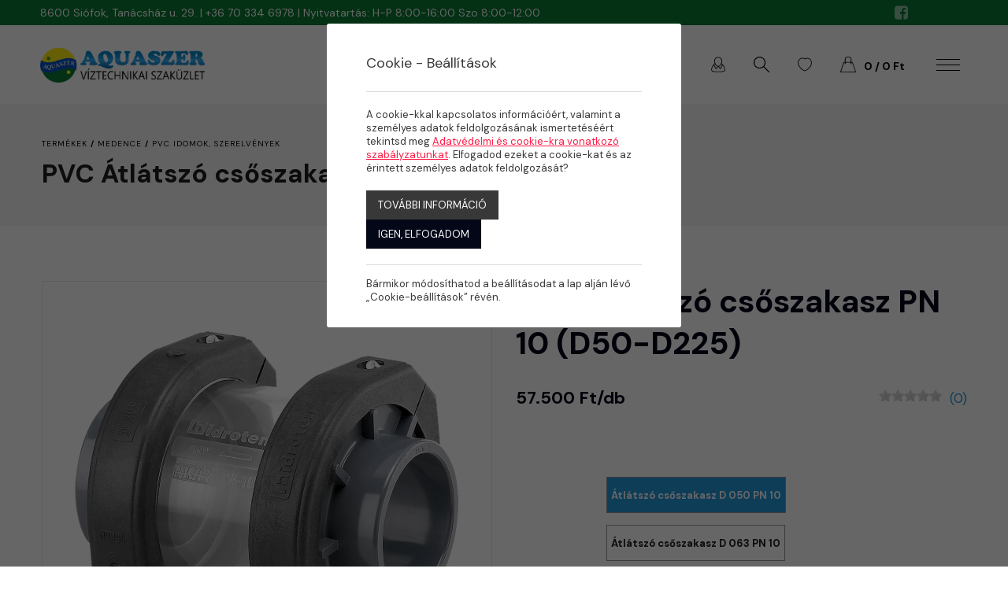

--- FILE ---
content_type: text/html; charset=UTF-8
request_url: https://aquaszer.hu/termekek/atlatszo-csoszakasz-pn-10?pn=083212
body_size: 17306
content:
<!doctype html>
<html class="no-js" lang="hu" prefix="og: http://ogp.me/ns# fb: http://ogp.me/ns/fb#">
<head>
<meta charset="utf-8">
<meta http-equiv="X-UA-Compatible" content="IE=edge">
<meta name="viewport" content="width=device-width, initial-scale=1">
<title>PVC Átlátszó csőszakasz PN 10 (D50-D225) - Sió-Aquaszer Kft</title>
<meta http-equiv="Content-Type" lang="hu" content="text/html; charset=utf-8">
<meta HTTP-EQUIV="Content-Language" lang="hu" content="hu">
<meta name="description" content="">
<meta name="keywords" content="átlátszó csőszakasz,nyomócső">
<meta name="distribution" content="Global">
<meta name="rating" content="General">
<meta name="doc-type" content="web page">
<meta name="resource-type" content="document">
<meta name="robots" content="all">
<meta name="googlebot" content="all">
<meta name="viewport" content="width=device-width,initial-scale=1">
<link rel="icon" href="https://aquaszer.hu/favicon.ico" type="image/x-icon">
<link rel="shortcut icon" href="https://aquaszer.hu/favicon.ico" type="image/x-icon">
<meta name="MSSmartTagsPreventParsing" content="TRUE">
    <meta property="og:locale" content="hu_HU">
    <meta property="og:type" content="article">
    <meta property="og:title" content="PVC Átlátszó csőszakasz PN 10 (D50-D225) - Sió-Aquaszer Kft">
    <meta property="og:description" content="">
    <meta property="og:url" content="https://aquaszer.hu/termekek/atlatszo-csoszakasz-pn-10?pn=083212">
    <meta property="og:site_name" content="Sió-Aquaszer Kft">
    <meta property="article:publisher" content="https://www.facebook.com/aquaszer">
    <meta property="og:image" content="https://aquaszer.hu/assets/media/upload/1500/0832xx.png">
    <meta property="og:image:width" content="">
    <meta property="og:image:height" content="">
    <meta property="fb:admins" content="">



<!-- Bootstrap -->
<link href="https://aquaszer.hu/assets/bootstrap/css/bootstrap.min.css" rel="stylesheet">
<script async src="https://www.googletagmanager.com/gtag/js?id=UA-136119339-42"></script>
			<!-- Global site tag (gtag.js) - Google Analytics -->
			<script>
window.dataLayer = window.dataLayer || [];
function gtag(){dataLayer.push(arguments);}
gtag('js', new Date());
gtag('config', 'UA-136119339-42', {
	'custom_map': {
		'dimension1': 'ecomm_prodid',
		'dimension2': 'ecomm_pagetype',
		'dimension3': 'ecomm_totalvalue'
	}
});
gtag('event', 'helperevent', {
	'ecomm_prodid': '083207',
	'ecomm_pagetype': 'product',
	'ecomm_totalvalue': '23520'
});</script><script type="text/javascript">
var serverurl = 'https://aquaszer.hu';
var baseurl = 'https://aquaszer.hu';
</script>

<link href="//aquaszer.hu/assets/css/page.min.css?8030" rel="stylesheet" type="text/css" media="all">
<link href="//aquaszer.hu/assets/css/superfish.css?3325" rel="stylesheet" type="text/css" media="all">
<link href="//aquaszer.hu/assets/js/fancybox/css/jquery.fancybox.css?v=2.1.5" rel="stylesheet" type="text/css" media="all">
<link href="//aquaszer.hu/assets/js/rslider/rs-default.css" rel="stylesheet" type="text/css" media="all">
<link href="//aquaszer.hu/assets/js/socialshare/css/social-share-kit.css" rel="stylesheet" type="text/css" media="all">
<link href="//aquaszer.hu/assets/js/owl/owl.carousel.css" rel="stylesheet" type="text/css" media="all">
<link href="//aquaszer.hu/assets/js/owl/owl.theme.css" rel="stylesheet" type="text/css" media="all">
<link href="//aquaszer.hu/assets/css/font-awesome.min.css" rel="stylesheet" type="text/css" media="all">
<link href="//aquaszer.hu/assets/js/jquery/themes/base/jquery-uir.css" rel="stylesheet" type="text/css" media="all">
<link href="//aquaszer.hu/assets/js/tooltipster/css/tooltipster.bundle.css" rel="stylesheet" type="text/css" media="all">
<link href="//aquaszer.hu/assets/css/style.min.css?4099" rel="stylesheet" type="text/css" media="all">
<link href="//aquaszer.hu/assets/css/responsive.min.css" rel="stylesheet" type="text/css" media="all">

<!-- Google tag (gtag.js) -->
<script async src="https://www.googletagmanager.com/gtag/js?id=UA-136119339-42"></script>
<script>
  window.dataLayer = window.dataLayer || [];
  function gtag(){dataLayer.push(arguments);}
  gtag('js', new Date());

  gtag('config', 'UA-136119339-42');
</script>


 <script src="https://www.google.com/recaptcha/api.js?explicit&hl=hu" async defer></script>
    <script type="text/javascript">
	var verifyCallback = function(response) {
        alert(response);
      };
	var widgetReCaptcha;
      var onloadCallback = function() {
        grecaptcha.render('recaptcha', {
			'sitekey' : '6LfpEs8ZAAAAAIHrxBijPv3DBo_HG1ZBJdxMz9Py',
			'callback' : verifyCallback
        });
      };
    </script>
</head>
<body class="body normal  white productpage subpages">



<div id="fb-root"></div>
<div id="seged"></div>
<div id="page-wrap" class="pwrapper">
    <div id="header-info">
        <div class="container-fluid">
            <div class="row">
                <div class="column col-12">
                    <span>8600 Siófok, Tanácsház u. 29.  |  +36 70 334 6978  |  Nyitvatartás: H-P 8:00-16:00 Szo 8:00-12:00</span>
                    <div class="social">
                                                                                    <a class="fa-stack" title="facebook" href="https://www.facebook.com/aquaszer" target="_blank"><i class="fa fa-facebook"></i></a>
                            
                        
                    </div>
                    <div class="info-links">
                        
                        
                    </div>
                </div>
            </div>
        </div>
    </div>
    
  
    <header class="header">
        <div id="header-bar">
            <div class="container-fluid">
                <div class="row">
                    <div class="column col-12">
                        <div class="logo-header" title=""><a href="https://aquaszer.hu"><img alt="" src="https://aquaszer.hu/assets/design/logo.png" /></a></div>
                        <nav class="titilium dmenu"><ul class="sf-menu"><li class="submenu">
                         <a href="https://aquaszer.hu/termekek/ontozestechnika">Öntözés</a><div class="categz-container 1">
               <ul class="categz cols-3"><div class="category-lists"><li><div class="blocktitle"><a class="maincat" href="https://aquaszer.hu/termekek/ontozestechnika/bordas-idomok">Bordás idomok </a></div><div class="blocktitle"><a class="maincat" href="https://aquaszer.hu/termekek/ontozestechnika/csapok">Csapok</a></div><div class="blocktitle"><a class="maincat" href="https://aquaszer.hu/termekek/ontozestechnika/csepegteto-es-mikroontozes">Csepegtető és mikroöntözés</a></div><div class="blocktitle"><a class="maincat" href="https://aquaszer.hu/termekek/ontozestechnika/csovek">Csövek</a></div><div class="blocktitle"><a class="maincat" href="https://aquaszer.hu/termekek/ontozestechnika/fuvokak">Fúvókák, Szórófejek</a></div><div class="blocktitle"><a class="maincat" href="https://aquaszer.hu/termekek/ontozestechnika/vizkonnektorok">Vízkonnektorok</a></div><div class="blocktitle"><a class="maincat" href="https://aquaszer.hu/termekek/ontozestechnika/vezerlok">Vezérlők</a></div><div class="blocktitle"><a class="maincat" href="https://aquaszer.hu/termekek/ontozestechnika/szurok">Szűrők</a></div><li><div class="blocktitle"><a class="maincat" href="https://aquaszer.hu/termekek/ontozestechnika/szorofejek">Szórófejek</a></div><div class="blocktitle"><a class="maincat" href="https://aquaszer.hu/termekek/ontozestechnika/szivattyuk">Szivattyúk</a></div><div class="blocktitle"><a class="maincat" href="https://aquaszer.hu/termekek/ontozestechnika/nyeregidomok">Nyeregidomok</a></div><div class="blocktitle"><a class="maincat" href="https://aquaszer.hu/termekek/ontozestechnika/kpe-idomok">KPE Idomok</a></div><div class="blocktitle"><a class="maincat" href="https://aquaszer.hu/termekek/ontozestechnika/magnesszelepek">Mágnesszelepek</a></div><div class="blocktitle"><a class="maincat" href="https://aquaszer.hu/termekek/ontozestechnika/szelep-es-fejbekoto-idomok">Szelep- és fejbekötő idomok</a></div><div class="blocktitle"><a class="maincat" href="https://aquaszer.hu/termekek/ontozestechnika/menetes-idomok"> Menetes idomok</a></div><div class="blocktitle"><a class="maincat" href="https://aquaszer.hu/termekek/ontozestechnika/lpe-idomok">LPE idomok </a></div><li></li></div><div class="category-image"><img src="https://aquaszer.hu/assets/media/pages/500/garden36642781920_1.jpeg" /></div>
                  </ul>
                  </div></li><li class="submenu">
                         <a href="https://aquaszer.hu/termekek/szauna-gozkabin">Szauna</a><div class="categz-container 2">
               <ul class="categz cols-2"><div class="category-lists"><li><div class="blocktitle"><a class="maincat" href="https://aquaszer.hu/termekek/szauna-gozkabin/szauna-kiegeszitok">Szauna kiegészítők</a></div><div class="blocktitle"><a class="maincat" href="https://aquaszer.hu/termekek/szauna-gozkabin/illatanyagok">Illatanyagok</a></div><li></li></div><div class="category-image"><img src="https://aquaszer.hu/assets/media/pages/500/bench67613131920.jpeg" /></div>
                  </ul>
                  </div></li><li class="submenu">
                         <a href="https://aquaszer.hu/termekek/totechnika">Kerti tó</a><div class="categz-container 3">
               <ul class="categz cols-2"><div class="category-lists"><li><div class="blocktitle"><a class="maincat" href="https://aquaszer.hu/termekek/totechnika/kiegeszitok-alkatreszek">Kiegészítők / alkatrészek</a></div><li></li></div><div class="category-image"><img src="https://aquaszer.hu/assets/media/categories/500/getthumbnail.jpg" /></div>
                  </ul>
                  </div></li><li class="submenu">
                         <a href="https://aquaszer.hu/termekek/uszodatechnika">Medence</a><div class="categz-container 4">
               <ul class="categz cols-4"><div class="category-lists"><li><div class="blocktitle"><a class="maincat hassubmenu" href="https://aquaszer.hu/termekek/uszodatechnika/pvc-idomok-szerelvenyek">PVC idomok, szerelvények</a></div><div class="subitem 2" data-id="113">
                                <a href="https://aquaszer.hu/termekek/uszodatechnika/pvc-idomok-szerelvenyek/egyeb-pvc-idomok-szerelvenyek">Egyéb PVC idomok, szerelvények</a>
                              </div><div class="subitem 2" data-id="114">
                                <a href="https://aquaszer.hu/termekek/uszodatechnika/pvc-idomok-szerelvenyek/konyokok">Könyökök</a>
                              </div><div class="subitem 2" data-id="115">
                                <a href="https://aquaszer.hu/termekek/uszodatechnika/pvc-idomok-szerelvenyek/t-idomok-elosztok">T idomok, elosztók</a>
                              </div><div class="subitem 2" data-id="116">
                                <a href="https://aquaszer.hu/termekek/uszodatechnika/pvc-idomok-szerelvenyek/szukites">Szűkítés</a>
                              </div><div class="subitem 2" data-id="117">
                                <a href="https://aquaszer.hu/termekek/uszodatechnika/pvc-idomok-szerelvenyek/karmantyuk-hollanderek">Karmantyúk, hollanderek</a>
                              </div><div class="subitem 2" data-id="118">
                                <a href="https://aquaszer.hu/termekek/uszodatechnika/pvc-idomok-szerelvenyek/karimak">Karimák</a>
                              </div><div class="subitem 2" data-id="119">
                                <a href="https://aquaszer.hu/termekek/uszodatechnika/pvc-idomok-szerelvenyek/csapok-szelepek">Csapok, szelepek</a>
                              </div><div class="subitem 2" data-id="120">
                                <a href="https://aquaszer.hu/termekek/uszodatechnika/pvc-idomok-szerelvenyek/pvc-szereles-ragasztas-segedanyagok">PVC szerelés, ragasztás, segédanyagok</a>
                              </div><div class="subitem 2" data-id="121">
                                <a href="https://aquaszer.hu/termekek/uszodatechnika/pvc-idomok-szerelvenyek/atlatszo-szondatarto">Átlátszó szondatartó</a>
                              </div><div class="blocktitle"><a class="maincat hassubmenu" href="https://aquaszer.hu/termekek/uszodatechnika/pvc-csovek-pvc-idomok-pvc-ragasztok">PVC csövek / PVC idomok / PVC ragasztók</a></div><div class="subitem 2" data-id="152">
                                <a href="https://aquaszer.hu/termekek/uszodatechnika/pvc-csovek-pvc-idomok-pvc-ragasztok/pvc-nyomocso-pn10-1-meter">PVC nyomócső PN10 -1 méter </a>
                              </div><div class="blocktitle"><a class="maincat hassubmenu" href="https://aquaszer.hu/termekek/uszodatechnika/burkolatok-takarok">Burkolatok, takarók</a></div><div class="subitem 2" data-id="142">
                                <a href="https://aquaszer.hu/termekek/uszodatechnika/burkolatok-takarok/sopremapool-medence-folia">Sopremapool medence fólia</a>
                              </div><div class="subitem 2" data-id="143">
                                <a href="https://aquaszer.hu/termekek/uszodatechnika/burkolatok-takarok/granit-szegelyko">Gránit szegélykő</a>
                              </div><div class="subitem 2" data-id="144">
                                <a href="https://aquaszer.hu/termekek/uszodatechnika/burkolatok-takarok/medence-takarok">Medence takarók</a>
                              </div></li><li><div class="blocktitle"><a class="maincat hassubmenu" href="https://aquaszer.hu/termekek/uszodatechnika/beepito-elemek">Beépítő elemek</a></div><div class="subitem 2" data-id="97">
                                <a href="https://aquaszer.hu/termekek/uszodatechnika/beepito-elemek/szkimmerek">Szkimmerek</a>
                              </div><div class="subitem 2" data-id="98">
                                <a href="https://aquaszer.hu/termekek/uszodatechnika/beepito-elemek/befuvok-falatvezetesek">Befúvók, falátvezetések</a>
                              </div><div class="subitem 2" data-id="99">
                                <a href="https://aquaszer.hu/termekek/uszodatechnika/beepito-elemek/masszazs-rendszerek">Masszázs rendszerek</a>
                              </div><div class="subitem 2" data-id="100">
                                <a href="https://aquaszer.hu/termekek/uszodatechnika/beepito-elemek/fenekuritok">Fenékürítők</a>
                              </div><div class="subitem 2" data-id="101">
                                <a href="https://aquaszer.hu/termekek/uszodatechnika/beepito-elemek/rozsdamentes-befalazo-elemek">Rozsdamentes befalazó elemek</a>
                              </div><div class="subitem 2" data-id="102">
                                <a href="https://aquaszer.hu/termekek/uszodatechnika/beepito-elemek/tulfolyo-racsok">Túlfolyó rácsok</a>
                              </div><div class="subitem 2" data-id="103">
                                <a href="https://aquaszer.hu/termekek/uszodatechnika/beepito-elemek/viz-alatti-reflektorok-ledes-vilagitas">Víz alatti reflektorok, ledes világítás</a>
                              </div><div class="subitem 2" data-id="104">
                                <a href="https://aquaszer.hu/termekek/uszodatechnika/beepito-elemek/viz-alatti-vilagitas-kiegeszitok-led-vezerlesek">Víz alatti világítás kiegészítők, LED vezérlések</a>
                              </div><div class="blocktitle"><a class="maincat hassubmenu" href="https://aquaszer.hu/termekek/uszodatechnika/medencetisztito-robotok">Medencetisztító robotok</a></div><div class="subitem 2" data-id="138">
                                <a href="https://aquaszer.hu/termekek/uszodatechnika/medencetisztito-robotok/automata-medencetisztito-robotok">Automata medencetisztító robotok</a>
                              </div><div class="blocktitle"><a class="maincat hassubmenu" href="https://aquaszer.hu/termekek/uszodatechnika/medence-gepeszet">Medence gépészet</a></div><div class="subitem 2" data-id="106">
                                <a href="https://aquaszer.hu/termekek/uszodatechnika/medence-gepeszet/szures">Szűrés</a>
                              </div><div class="subitem 2" data-id="107">
                                <a href="https://aquaszer.hu/termekek/uszodatechnika/medence-gepeszet/szuroszettek">Szűrőszettek</a>
                              </div><div class="subitem 2" data-id="108">
                                <a href="https://aquaszer.hu/termekek/uszodatechnika/medence-gepeszet/futes">Fűtés</a>
                              </div><div class="subitem 2" data-id="112">
                                <a href="https://aquaszer.hu/termekek/uszodatechnika/medence-gepeszet/vizkezeles">Vízkezelés</a>
                              </div><div class="subitem 2" data-id="122">
                                <a href="https://aquaszer.hu/termekek/uszodatechnika/medence-gepeszet/elektromos-szerelvenyek">Elektromos szerelvények</a>
                              </div><div class="subitem 2" data-id="126">
                                <a href="https://aquaszer.hu/termekek/uszodatechnika/medence-gepeszet/legfuvok">Légfúvók</a>
                              </div></li><li><div class="blocktitle"><a class="maincat hassubmenu" href="https://aquaszer.hu/termekek/uszodatechnika/elmenyelemek-komfort-novelok">Élményelemek, komfort növelők</a></div><div class="subitem 2" data-id="124">
                                <a href="https://aquaszer.hu/termekek/uszodatechnika/elmenyelemek-komfort-novelok/ellenaramoltatok">Ellenáramoltatók</a>
                              </div><div class="subitem 2" data-id="125">
                                <a href="https://aquaszer.hu/termekek/uszodatechnika/elmenyelemek-komfort-novelok/pezsgo-levegos-rendszerek">Pezsgő levegős rendszerek</a>
                              </div><div class="subitem 2" data-id="127">
                                <a href="https://aquaszer.hu/termekek/uszodatechnika/elmenyelemek-komfort-novelok/vizkesek-nyakzuhanyok-dogonyozok">Vízkések, nyakzuhanyok, dögönyözők</a>
                              </div><div class="subitem 2" data-id="129">
                                <a href="https://aquaszer.hu/termekek/uszodatechnika/elmenyelemek-komfort-novelok/letrak-korlatok-lepcsok">Létrák, korlátok, lépcsők</a>
                              </div><div class="subitem 2" data-id="130">
                                <a href="https://aquaszer.hu/termekek/uszodatechnika/elmenyelemek-komfort-novelok/szolarzuhanyok">Szolárzuhanyok</a>
                              </div><div class="subitem 2" data-id="131">
                                <a href="https://aquaszer.hu/termekek/uszodatechnika/elmenyelemek-komfort-novelok/csuszdak-ugrodeszka">Csúszdák, ugródeszka</a>
                              </div><div class="blocktitle"><a class="maincat hassubmenu" href="https://aquaszer.hu/termekek/uszodatechnika/paramentesito-gozgenerator">Páramentesítő, Gőzgenerátor</a></div><div class="subitem 2" data-id="132">
                                <a href="https://aquaszer.hu/termekek/uszodatechnika/paramentesito-gozgenerator/gozgenerator">Gőzgenerátor</a>
                              </div><div class="subitem 2" data-id="133">
                                <a href="https://aquaszer.hu/termekek/uszodatechnika/paramentesito-gozgenerator/paramentesites">Páramentesítés</a>
                              </div><div class="blocktitle"><a class="maincat hassubmenu" href="https://aquaszer.hu/termekek/uszodatechnika/keszmedencek-fedesek">Készmedencék, fedések</a></div><div class="subitem 2" data-id="146">
                                <a href="https://aquaszer.hu/termekek/uszodatechnika/keszmedencek-fedesek/porocell">Porocell</a>
                              </div><div class="subitem 2" data-id="147">
                                <a href="https://aquaszer.hu/termekek/uszodatechnika/keszmedencek-fedesek/mountfield-acelfalas-medencek">Mountfield acélfalas medencék</a>
                              </div><div class="subitem 2" data-id="148">
                                <a href="https://aquaszer.hu/termekek/uszodatechnika/keszmedencek-fedesek/uvegszalas-kompozit-medencek">Üvegszálas kompozit medencék</a>
                              </div><div class="subitem 2" data-id="149">
                                <a href="https://aquaszer.hu/termekek/uszodatechnika/keszmedencek-fedesek/medencefedesek">Medencefedések</a>
                              </div></li><li><div class="blocktitle"><a class="maincat" href="https://aquaszer.hu/termekek/uszodatechnika/karbantarto-eszkozok">Karbantartó eszközök</a></div><div class="blocktitle"><a class="maincat" href="https://aquaszer.hu/termekek/uszodatechnika/komfortnovelok-elmenyelemek">Komfortnövelők / élményelemek</a></div><div class="blocktitle"><a class="maincat hassubmenu" href="https://aquaszer.hu/termekek/uszodatechnika/vegyszerek-vizelemzok">Vegyszerek / vízelemzők</a></div><div class="subitem 2" data-id="153">
                                <a href="https://aquaszer.hu/termekek/uszodatechnika/vegyszerek-vizelemzok/vizelemzok">Vízelemzők</a>
                              </div><div class="blocktitle"><a class="maincat" href="https://aquaszer.hu/termekek/uszodatechnika/medence-gepeszet/szivattyuk">Szivattyúk</a></div><div class="blocktitle"><a class="maincat" href="https://aquaszer.hu/termekek/uszodatechnika/homokszuro-tartalyok">Homokszűrő tartályok</a></div><div class="blocktitle"><a class="maincat hassubmenu" href="https://aquaszer.hu/termekek/uszodatechnika/fairland-hoszivattyuk">Fairland hőszivattyúk</a></div><div class="subitem 2" data-id="110">
                                <a href="https://aquaszer.hu/termekek/uszodatechnika/fairland-hoszivattyuk/hoszivattyuk">Hőszivattyúk</a>
                              </div><div class="blocktitle"><a class="maincat hassubmenu" href="https://aquaszer.hu/termekek/uszodatechnika/karbantartas">Karbantartás</a></div><div class="subitem 2" data-id="135">
                                <a href="https://aquaszer.hu/termekek/uszodatechnika/karbantartas/kezi-medence-takaritas">Kézi medence takarítás</a>
                              </div><div class="subitem 2" data-id="139">
                                <a href="https://aquaszer.hu/termekek/uszodatechnika/karbantartas/elektronikus-detektorok">Elektronikus detektorok</a>
                              </div><div class="blocktitle"><a class="maincat" href="https://aquaszer.hu/termekek/uszodatechnika/szurobetetek-papirszurok">Szűrőbetétek,papírszűrők</a></div><div class="blocktitle"><a class="maincat" href="https://aquaszer.hu/termekek/uszodatechnika/medence-teliesites">Medence téliesítés</a></div></li></div><div class="category-image"><img src="https://aquaszer.hu/assets/media/pages/500/medence.jpg" /></div></ul>
            </div></li><li class="submenu">
                         <a href="https://aquaszer.hu/termekek/jakuzzi">Jakuzzi</a></li><li class="submenu">
                         <a href="https://aquaszer.hu/termekek/kerteszet">Kertészet</a><div class="categz-container 154">
               <ul class="categz cols-2"><div class="category-lists"><li><div class="blocktitle"><a class="maincat" href="https://aquaszer.hu/termekek/kerteszet/kezi-ontozes">Kézi öntözés</a></div><div class="blocktitle"><a class="maincat" href="https://aquaszer.hu/termekek/kerteszet/fumagok-es-gyepmutragyak">Fűmagok és gyepműtrágyák</a></div><div class="blocktitle"><a class="maincat" href="https://aquaszer.hu/termekek/kerteszet/robotfunyirok">Robotfűnyírók</a></div><li></li></div><div class="category-image"><img src="https://aquaszer.hu/assets/media/categories/500/angolkert20210713hirlingbalint001exact1980w.jpg" /></div>
                  </ul>
                  </div></li><li class="submenu">
                         <a href="https://aquaszer.hu/termekek/akcios-termekek">Akciós termékek</a></li><li class="submenu">
          <a href="https://aquaszer.hu/rolunk">Rólunk</a></li><li class="submenu">
          <a href="#" class="dropdown-toggle" data-toggle="dropdown" role="button" aria-expanded="false">Szolgáltatások</a><ul class="dropdown-menu" role="menu"><li class="submenu">
              <a href="https://aquaszer.hu/szolgaltatasok/medencek">Medencék</a></li><li class="submenu">
              <a href="https://aquaszer.hu/szolgaltatasok/masszazs-medencek">Masszázs medencék</a></li><li class="submenu">
              <a href="https://aquaszer.hu/szolgaltatasok/medencefedesek">Medencefedések</a></li><li class="submenu">
              <a href="https://aquaszer.hu/szolgaltatasok/ontozorendszerek">Öntözőrendszerek</a></li><li class="submenu">
              <a href="https://aquaszer.hu/szolgaltatasok/disztavak-furdotavak">Dísztavak, fürdőtavak</a></li><li class="submenu">
              <a href="https://aquaszer.hu/szolgaltatasok/szokokutak-vizesdekorciok-keszitese">Szökőkutak, vizes dekorációk készítése</a></li><li class="submenu">
              <a href="https://aquaszer.hu/szolgaltatasok/szaunak-gozkabinok">Szaunák, gőzkabinok</a></li><li class="submenu">
              <a href="https://aquaszer.hu/szolgaltatasok/vizszivargas-felderitese">Vízszivárgás felderítése</a></li></ul></li><li class="submenu">
          <a href="https://aquaszer.hu/referenciak">Referenciák</a></li><li class="submenu">
          <a href="https://aquaszer.hu/kapcsolat">Kapcsolat</a></li></ul></nav>
                        <div class="header-functions">
                            
                             <div class="topmenu">
                                <div class="btn-group">
                                    <button  id="my-account" class="btn btn-default btn-grey dropdown-toggle" type="button" data-toggle="dropdown" aria-expanded="false">
                                        <img class="svg-icon" src="https://aquaszer.hu/assets/design/icon_user.svg" />
                                        
                                        
                                    </button>
                                    <ul class="dropdown-menu" role="menu">
                                                                                    <li><a class="login" href="#">Belépés</a></li>
                                                                                    <li><a href="https://aquaszer.hu/Regisztracio">Regisztráció</a></li>
                                                                                    <li><a href="https://aquaszer.hu/Elfelejtett-jelszo">Elfelejtett jelszó</a></li>
                                        
                                    </ul>
                                </div>
                            </div>
                            <div class="search-icon">
                                <img class="svg-icon" src="https://aquaszer.hu/assets/design/icon_search.svg" />
                                
                            </div>
                            <div class="wishlist-icon">
                                <a href="https://aquaszer.hu/kivansaglista">
                                    <img class="svg-icon" src="https://aquaszer.hu/assets/design/icon_wishlist.svg" />
                                    
                                </a>
                            </div>
                            <div id="busket">
                                <div class="cart">
                                    <a>
                                        <img class="svg-icon" src="https://aquaszer.hu/assets/design/icon_shop.svg" />
                                        
                                    </a>
                                </div>
                            </div>
                            <div class="mobiltopmenu">
                                <a href="#navmenu" rel="nofollow">
                                    <span></span>
                                    <span></span>
                                    <span></span>
                                    
                                </a>
                            </div>
                        </div>
                    </div>
                </div>
            </div>
        </div>
    </header>
    <div id="pbar"></div>
    
    
    <section class="mainsection">
        <div id="wrapper">
            <div class="iheader " id="iheader"><div class="list-head">
	<div class="container-fluid">
		<div class="row">
			<div class="col-md-12">
				<div class="breadcrumb">
					<ul>
						<li><a href="https://aquaszer.hu/termekek">Termékek</a></li> / <li><a href="https://aquaszer.hu/termekek/uszodatechnika">Medence</a></li> / <li><a href="https://aquaszer.hu/termekek/uszodatechnika/pvc-idomok-szerelvenyek">PVC idomok, szerelvények</a></li></ul>
				</div>
				<h1>PVC Átlátszó csőszakasz PN 10 (D50-D225)</h1>
			</div>
		</div>
	</div>
</div></div>
            <div class="grid">
                <div class="contents">
                                            <div class="container-fluid">
                            <div id="product-list" class="product-list">
     <div class="contents-blocks">
       <form id="ws_Form" name="ws_Form" method="POST">
       <div class="product-item-sheet"> 


       <div class="clear"></div>


      <div class="row">
        <div class="col-md-6 primages">
       <div class="inner">
        <div id="amazingslider-2">
                <ul class="amazingslider-slides">
                    <li><img src="https://aquaszer.hu/assets/media/upload/1000/0832xx.png" alt="" itemprop="image"></li>
<li><img src="https://aquaszer.hu/assets/media/upload/1000/0832xx_meretek.png" alt="" itemprop="image"></li>

                </ul>
                <ul class="amazingslider-thumbnails">
                    <li><img data-image-dimensions="100x100" src="https://aquaszer.hu/assets/media/upload/100/0832xx.png" alt=""></li><li><img data-image-dimensions="100x100" src="https://aquaszer.hu/assets/media/upload/100/0832xx_meretek.png" alt=""></li>
                </ul>
        </div><div class="clear"></div></div>
</div>
<div class="col-md-6">
	<div class="product-information"><h1 id="product-name" itemprop="name" class="clear neosansl">PVC Átlátszó csőszakasz PN 10 (D50-D225)</h1>
		<div id="arefreshinfo"><div id="price-block"><div id="product-price" class="price"><span class="strikeout" style="display: none;"><span class="sqs-money-native">23.520 Ft/db</span></span><span class="sqs-money-native saleprice">23.520 Ft/db</span></div></div><div id="product-rate"><div class="rateres"><div class="rate"><div class="response"></div><div data-productid="" class="rateit" data-rateit-value="0" data-rateit-ispreset="true" data-rateit-readonly="true"></div></div><span class="votes">(0)</span></div></div>
		</div><div id="mobile-img-content" class="mobile-img-content"><div id="gallery2993" class="royalSlider rsDefault captionright"><a class="rsImg" data-rsw="" data-rsh="" data-rsBigImg="https://aquaszer.hu/assets/media/upload/1500/0832xx.png" href="https://aquaszer.hu/assets/media/upload/300/0832xx.png"></a><a class="rsImg" data-rsw="" data-rsh="" data-rsBigImg="https://aquaszer.hu/assets/media/upload/1500/0832xx_meretek.png" href="https://aquaszer.hu/assets/media/upload/300/0832xx_meretek.png"></a></div></div><div class="clear"></div><div id="product-details" class="product-details" itemprop="description"><br></div><input type="hidden" name="variantid" id="variantid" value="7559"><div class="variants"><div class="variant-options">
                <div class="title">Változatok</div>
                  <div class="item-variants"><span class="product-size active  selected" data-attrib_id="2341" data-product_id="2993" data-variant_id="7559" data-vid="7559"  data-cikkszam="083207" data-price="23520" data-saleprice="0" data-raktar="Külső raktár - 3 - 9 munkanap beszerzési idő">Átlátszó csőszakasz D 050 PN 10</span><span class="product-size active " data-attrib_id="2342" data-product_id="2993" data-variant_id="7560" data-vid="7560"  data-cikkszam="083208" data-price="28410" data-saleprice="0" data-raktar="Külső raktár - 3 - 9 munkanap beszerzési idő">Átlátszó csőszakasz D 063 PN 10</span><span class="product-size active " data-attrib_id="2343" data-product_id="2993" data-variant_id="7561" data-vid="7561"  data-cikkszam="083209" data-price="34900" data-saleprice="0" data-raktar="Külső raktár - 3 - 9 munkanap beszerzési idő">Átlátszó csőszakasz D 075 PN 10</span><span class="product-size active " data-attrib_id="2344" data-product_id="2993" data-variant_id="7562" data-vid="7562"  data-cikkszam="083210" data-price="45700" data-saleprice="0" data-raktar="Külső raktár - 3 - 9 munkanap beszerzési idő">Átlátszó csőszakasz D 090 PN 10</span><span class="product-size active " data-attrib_id="2345" data-product_id="2993" data-variant_id="7563" data-vid="7563"  data-cikkszam="083211" data-price="51400" data-saleprice="0" data-raktar="Külső raktár - 3 - 9 munkanap beszerzési idő">Átlátszó csőszakasz D 110 PN 10</span><span class="product-size active " data-attrib_id="2346" data-product_id="2993" data-variant_id="7564" data-vid="7564"  data-cikkszam="083212" data-price="57500" data-saleprice="0" data-raktar="Külső raktár - 3 - 9 munkanap beszerzési idő">Átlátszó csőszakasz D 125 PN 10</span><span class="product-size active " data-attrib_id="2347" data-product_id="2993" data-variant_id="7565" data-vid="7565"  data-cikkszam="083213" data-price="79400" data-saleprice="0" data-raktar="Külső raktár - 3 - 9 munkanap beszerzési idő">Átlátszó csőszakasz D 140 PN 10</span><span class="product-size active " data-attrib_id="2348" data-product_id="2993" data-variant_id="7566" data-vid="7566"  data-cikkszam="083214" data-price="94800" data-saleprice="0" data-raktar="Külső raktár - 3 - 9 munkanap beszerzési idő">Átlátszó csőszakasz D 160 PN 10</span><span class="product-size active " data-attrib_id="2349" data-product_id="2993" data-variant_id="7567" data-vid="7567"  data-cikkszam="083215" data-price="212900" data-saleprice="0" data-raktar="Külső raktár - 3 - 9 munkanap beszerzési idő">Átlátszó csőszakasz D 200 PN 10</span><span class="product-size active " data-attrib_id="2350" data-product_id="2993" data-variant_id="7568" data-vid="7568"  data-cikkszam="083216" data-price="226200" data-saleprice="0" data-raktar="Külső raktár - 3 - 9 munkanap beszerzési idő">Átlátszó csőszakasz karimás D 225 PN 10</span></div></div></div><div id="product-quantity" class="product-quantity" ><span class="title">Mennyiség</span>
  			        <div class="quantselect"><input type="text" id="quantity_2993" name="quantity[2993]" value="1" onclick="this.select()" readonly> <span class="increase"><i class="fa fa-angle-up"></i></span><span class="decrease"><i class="fa fa-angle-down"></i></span>			</div><div class="addtochart"><a class="btn_class" id="cartButton" href="#" onclick="addToChart('2993');return false"><span>Kosárba</span></a></div><a id="wishlist_2993" class="addtowishlist" data-id="2993" data-vid="7559"><img class="svg-icon active" src="https://aquaszer.hu/assets/design/icon_wishlist.svg" /><img class="svg-icon inactive" src="https://aquaszer.hu/assets/design/icon_wishlist.svg" /></a></div>
		<div class="clear"></div>
		<div class="sku"><span>cikkszám</span><font id="product-sku" itemprop="sku">083207</font></div><div id="product-stock" class="stock" itemprop="offers" itemscope itemtype="http://schema.org/Offer"><span>Raktár</span><span class="raktar">Külső raktár - 3 - 9 munkanap beszerzési idő</span><meta itemprop="price" content="23520" /><meta itemprop="priceCurrency" content="HUF" /><font itemprop="priceSpecification" itemscope itemtype="http://schema.org/priceSpecification" >
				<meta itemprop="price" content="23520" />
				<meta itemprop="priceCurrency" content="HUF" />
				<meta itemprop="valueAddedTaxIncluded" content="true" />
			</font></div><div class="sku">
			<span>Szállítás</span>
			<font id="product-sku" itemprop="sku"><span class="icon foxpost"><?xml version="1.0" encoding="UTF-8"?>
<svg width="14px" height="11px" viewBox="0 0 14 11" version="1.1" xmlns="http://www.w3.org/2000/svg" xmlns:xlink="http://www.w3.org/1999/xlink">
    <!-- Generator: Sketch 46.2 (44496) - http://www.bohemiancoding.com/sketch -->
    <title>Shape</title>
    <desc>Created with Sketch.</desc>
    <defs></defs>
    <g id="Page-1" stroke="none" stroke-width="1" fill="none" fill-rule="evenodd">
        <g id="Termék-adatlap" transform="translate(-1245.000000, -496.000000)" fill-rule="nonzero" fill="#000000">
            <g id="noun_1231596_cc" transform="translate(1245.000000, 496.000000)">
                <g id="Group">
                    <path d="M12.3636364,0.186440678 C13.8181818,0.149152542 14.5454545,1.93898305 13.5090909,2.98305085 L6.09090909,10.5898305 C5.63636364,11.0559322 4.87272727,11.0559322 4.41818182,10.5898305 L0.654545455,6.71186441 C-0.909090909,5.18305085 1.4,2.81525424 2.89090909,4.41864407 L4.98181818,6.56271186 C5.12727273,6.71186441 5.38181818,6.71186441 5.54545455,6.56271186 L11.2727273,0.689830508 C11.5636364,0.372881356 11.9454545,0.205084746 12.3636364,0.186440678 L12.3636364,0.186440678 Z" id="Shape"></path>
                </g>
            </g>
        </g>
    </g>
</svg></span><span>GLS szállítás</span><div class="clear"></div></font>
		</div><div class="sku">
			<span></span>
			<font id="product-sku" itemprop="sku"><div class="clear"></div></font>
		</div><div class="product-categ"><span>Címkék</span><div id="product-tags" class="taglist"><a class="tag-item" href="https://aquaszer.hu/termekek/cimkek/atlatszo-csoszakasz">átlátszó csőszakasz</a><a class="tag-item" href="https://aquaszer.hu/termekek/cimkek/nyomocso">nyomócső</a> </div></div><div class="product-categ"><span>Kategóriák</span><div id="product-categs" class="taglist"><a class="tag-item" href="https://aquaszer.hu/termekek/uszodatechnika/pvc-idomok-szerelvenyek">PVC idomok, szerelvények</a></div></div><div class="support-logos"></div></div>
	</div>
	<div class="clear"></div></div></form><div class="mobile-tag-categ"><div class="procuct-categ"><span>Címkék:</span><div class="taglist"><a class="tag-item" href="https://aquaszer.hu/termekek/cimkek/atlatszo-csoszakasz">átlátszó csőszakasz</a><a class="tag-item" href="https://aquaszer.hu/termekek/cimkek/nyomocso">nyomócső</a></div></div><div class="procuct-categ"><span>Kategóriák:</span><div class="taglist"><a class="tag-item" href="https://aquaszer.hu/termekek/uszodatechnika/pvc-idomok-szerelvenyek">PVC idomok, szerelvények</a></div></div></div><div class="product-more-info"><div id="tab-1" class="tabs-title desktop actual">Leírás</div><div id="tab-3" class="tabs-title desktop">Értékelések (0)</div><div class="clear"></div><div id="tab-1" class="tabs-title actual mobile">Termékinformáció</div>
       <div id="tabcontent-1" class="tabs-content">
        <div class="tabcontent-outer">
         <div class="container-fluid columns-12"><div id="yui_93844" class="row">
  <div id="yui_19553" class="column   col-md-12 column" class="column   col-md-12 column" class="col-md-12 column">
  <div id="yui_26841" class="sqs-block html-block draggable ui-draggable ui-droppable">
  <div id="yui_79600" class="aloha-editable sqs-block-content cke_editable cke_editable_inline cke_contents_ltr cke_show_borders"  tabindex="0" spellcheck="false" role="textbox" aria-label="false" aria-describedby="cke_59" style="position: relative;"><p class="placeholder editable">Kiváló minőségű átlátszó csőszakasz PVC nyomócsövekhez.<br>​Kiemelkedő korrózióállóság és kopásállóság jellemzi, beszerelése egyszerű és gyors.</p></div>
  <div id="yui_57856" class="sqs-draghandle"></div>
  <div id="yui_81978" class="sqs-removehandle"></div>
  </div><div class="sqs-helper columntools"><div id="yui_3907" class="sqs-column-resizer ui-draggable"><div id="yui_2125" class="sqs-line"></div></div></div>

  <div id="cs_8773" class="column-settings"></div></div>
  </div><div id="ip_8968" class="insert-point"></div></div>
        </div>
        <div class="clear"></div>
       </div><div id="tab-3" class="tabs-title mobile">Értékelések (0)</div>
      <div id="tabcontent-3" class="tabs-content hiddencnt">
       <div class="tabcontent-outer">
        <a name="comments"></a>
		<div class="row">
		 <div class="col col-sm-12 span-12">
		  <div class="sqs-block">
		   <div class="comments">
			 <form id="comment_form" class="comment_form"  method="post">
				<div class="comment_form_container">
				<h3 class="titilium thin">
				   Hozzászólás(0)
				</h3>
				<div id="cmess"></div>
				 <div class="form_comment mainform clearfix">
					<div class="title">Értékelés:</div>
					<div><div class="rate"><div class="response"></div><div data-productid="2993" class="rateit" data-rateit-value="" data-rateit-ispreset="true" data-rateit-readonly="false"></div></div>
        <input type="hidden" value="" id="rateres2993" name="rateres2993"></div>
					<div class="title">Vélemény:</div>
					<textarea class="area" name="uzenet" id="uzenet"></textarea>
					<div class="buttons_comment">
					 <a href="#" onclick="saveComment('2993','&m=shop');return false" class="btn_class ">Hozzászólás</a>
					</div>
				 </div>
			 </div>
			 <div id="comments_list">
			  <div id="hozzaszolas" class="comment-list">
			   
			  </div>
			</div>
			<input type="hidden" name="spage" id="spage" value="0">
			<input type="hidden" name="task" value="">
			</form>
		   </div>
		  </div>
		 </div>
		</div>
       </div>
      </div>

      <div id="tab-4" class="tabs-title mobile">Letöltések</div>
          <div id="tabcontent-4" class="tabs-content hiddencnt">
          <div class="tabcontent-outer"></div>
       </div>
      <div class="clear"></div>
     </div>

	<div id="moreproduct" class="moreproduct"><div id="tab-02" class="tabs-title desktop actual">Hasonló termékek</div><div class="clear"></div><div id="tabcontent-01" class="tabs-content hiddencnt">
			<div class="tabcontent-outer white"></div>
		</div><div id="tab-02" class="tabs-title mobile actual">Hasonló termékek</div><div id="tabcontent-02" class="tabs-content">
			<div class="tabcontent-outer white"><li><div class="product-item">
		<div data-record="id_3041" class="proditem">
			<div class="ainside"><div class="margin-wrapper"><img class="prodimg first" data-image-dimensions="500x500" src="https://aquaszer.hu/assets/media/upload/500/089508.png"><a href="https://aquaszer.hu/termekek/hbs-200-folyekony-gumi-1l"></a>
				</div><div class="buttons"><a id="wishlist_3041" class="addtowishlist" data-id="3041" data-vid="7825"><img class="svg-icon active" src="https://aquaszer.hu/assets/design/icon_wishlist.svg" /><img class="svg-icon inactive" src="https://aquaszer.hu/assets/design/icon_wishlist.svg" /></a><a class="addtocart" href="#" onclick="addToChart('3041', '', '7825');return false;" rel="nolink"><img class="svg-icon" src="https://aquaszer.hu/assets/design/icon_shop.svg" /></a></div></div><div class="clear"></div>
         <div class="prod-information">
			<div>
				<div class="prod-name"><a href="https://aquaszer.hu/termekek/hbs-200-folyekony-gumi-1l">HBS-200 Folyékony gumi 1L</a></div><div class="product-quantity">    <div class="price">
                            <span class="sqs-money-native">20.500 Ft</span>
        
    </div>
</div></div></div>
			</div>
		</div></li><li><div class="product-item">
		<div data-record="id_2997" class="proditem">
			<div class="ainside"><div class="margin-wrapper fitimgtoframe"><img class="prodimg first" data-image-dimensions="500x500" src="https://aquaszer.hu/assets/media/upload/500/0835xx.png"><img class="prodimg second" data-image-dimensions="500x500" data-src="https://aquaszer.hu/assets/media/upload/500/0835xx_meretek.png" src="https://aquaszer.hu/assets/media/upload/500/0835xx_meretek.png"><a href="https://aquaszer.hu/termekek/netvic-system®-csappantyu"></a>
				</div><div class="buttons"><a id="wishlist_2997" class="addtowishlist" data-id="2997" data-vid="7573"><img class="svg-icon active" src="https://aquaszer.hu/assets/design/icon_wishlist.svg" /><img class="svg-icon inactive" src="https://aquaszer.hu/assets/design/icon_wishlist.svg" /></a><a class="addtocart" href="#" onclick="addToChart('2997', '', '7573');return false;" rel="nolink"><img class="svg-icon" src="https://aquaszer.hu/assets/design/icon_shop.svg" /></a></div></div><div class="clear"></div>
         <div class="prod-information">
			<div>
				<div class="prod-name"><a href="https://aquaszer.hu/termekek/netvic-system®-csappantyu">PVC Netvic System® csappantyú (D50-D160)</a></div><div class="product-quantity">    <div class="price">
                            <span class="sqs-money-native">28.600 Ft</span>
        
    </div>
</div></div></div>
			</div>
		</div></li><li><div class="product-item">
		<div data-record="id_2987" class="proditem">
			<div class="ainside"><div class="margin-wrapper"><img class="prodimg first" data-image-dimensions="500x500" src="https://aquaszer.hu/assets/media/upload/500/0829xx.png"><img class="prodimg second" data-image-dimensions="500x500" data-src="https://aquaszer.hu/assets/media/upload/500/0829xx_meretek.png" src="https://aquaszer.hu/assets/media/upload/500/0829xx_meretek.png"><a href="https://aquaszer.hu/termekek/csappantyu-rugos-pn-10"></a>
				</div><div class="buttons"><a id="wishlist_2987" class="addtowishlist" data-id="2987" data-vid="7530"><img class="svg-icon active" src="https://aquaszer.hu/assets/design/icon_wishlist.svg" /><img class="svg-icon inactive" src="https://aquaszer.hu/assets/design/icon_wishlist.svg" /></a><a class="addtocart" href="#" onclick="addToChart('2987', '', '7530');return false;" rel="nolink"><img class="svg-icon" src="https://aquaszer.hu/assets/design/icon_shop.svg" /></a></div></div><div class="clear"></div>
         <div class="prod-information">
			<div>
				<div class="prod-name"><a href="https://aquaszer.hu/termekek/csappantyu-rugos-pn-10">PVC Csappantyú, rugós PN 10 (D63-D315)</a></div><div class="product-quantity">    <div class="price">
                            <span class="sqs-money-native">18.700 Ft</span>
        
    </div>
</div></div></div>
			</div>
		</div></li><li><div class="product-item">
		<div data-record="id_2994" class="proditem">
			<div class="ainside"><div class="margin-wrapper"><img class="prodimg first" data-image-dimensions="500x500" src="https://aquaszer.hu/assets/media/upload/500/0833xx.png"><a href="https://aquaszer.hu/termekek/rez-menetes-hollander-kb-pn-16"></a>
				</div><div class="buttons"><a id="wishlist_2994" class="addtowishlist" data-id="2994" data-vid="7569"><img class="svg-icon active" src="https://aquaszer.hu/assets/design/icon_wishlist.svg" /><img class="svg-icon inactive" src="https://aquaszer.hu/assets/design/icon_wishlist.svg" /></a><a class="addtocart" href="#" onclick="addToChart('2994', '', '7569');return false;" rel="nolink"><img class="svg-icon" src="https://aquaszer.hu/assets/design/icon_shop.svg" /></a></div></div><div class="clear"></div>
         <div class="prod-information">
			<div>
				<div class="prod-name"><a href="https://aquaszer.hu/termekek/rez-menetes-hollander-kb-pn-16">Réz menetes hollander KB PN 16 (D50-D63)</a></div><div class="product-quantity">    <div class="price">
                            <span class="sqs-money-native">18.499 Ft</span>
        
    </div>
</div></div></div>
			</div>
		</div></li></div>
		</div></div>
      <div class="clear"></div>
    </div></div>
<div class="clear"></div>
                            
                        </div>
                    
                    
                </div>
            </div>
        </div>
    </section>
    <div class="container-fluid footer-newsletter">
        <div class="row">
            <div class="col-md-12 col-12 column">
                <h2>Iratkozz fel hírlevelünkre</h2>
                <div class="nlinput">
                    <a name="form0"></a>
                    <div id="formdiv_0" class="form-wrapper newsletter">
                        <form id="adminForm" name="cmsForm0" method="POST" action="#form0" autocomplete="on">
                            <div class="newsletterContainer">
                                <input type="text" name="nlname" class="nlname" placeholder="A TE NEVED ..." value="">
                                <input type="text" name="nlemail" class="nlemail" placeholder="EMAIL CÍMED ..." value="">
                                <input  type="hidden" name="task0" value="send">
                                <div class="adatkezeles"><input class="cb" type="checkbox" name="nl_privacy" value="1"> <a href="https://aquaszer.hu/adatvedelmi-nyilatkozat" target="_blank">Elolvastam, megértettem és elfogadom az Adatkezelő adatkezelési tájékoztatóját, továbbá kifejezetten hozzájárulok ahhoz, hogy az Adatkezelő a weboldal használata során megadott adataimat a Tájékoztatóban meghatározott célokból kezelje.</a></div>
                                <a class="btn_class" rel="nofollow" href="#" onclick="sendMailAjax('newsletter',0);return false">Feliratkozás</a>
                            </div>
                        </form>
                    </div>
                </div>
                <div class="clear"></div>
                <div id="contactmess0"></div>
            </div>
        </div>
    </div>
    
    <footer class="footer">
        <div class="container-fluid">
            <div class="row">
                <div class="col-md-9 col-6 column">
                    <div class="logo-footer"><img src="https://aquaszer.hu/assets/design/logo.png" alt="" /></div>
                </div>
                <div class="col-md-3 col-6 column">
                    <div class="social">                                                            <span class="fa-stack"><a title="facebook" href="https://www.facebook.com/aquaszer" target="_blank"><i class="fa fa-facebook"></i></a></span>
                            
                        
                    </div>
                </div>
            </div>
            <div class="row">
                <div class="col-md-3 col-12 column">
                    <div class="name-level-0">Navigáció</div>
                                            <div class="name-level-1"><a href="https://aquaszer.hu/home">Home</a></div>
                                            <div class="name-level-1"><a href="https://aquaszer.hu/altalanos-szerzodesi-feltetelek">Általános Szerződési feltételek</a></div>
                                            <div class="name-level-1"><a href="https://aquaszer.hu/adattovabbitasi-nyilatkozat">Adattovábbítási nyilatkozat</a></div>
                                            <div class="name-level-1"><a href="https://aquaszer.hu/szallitas">Szállítás</a></div>
                                            <div class="name-level-1"><a href="https://aquaszer.hu/letoltheto-dokumentumok">Letölthető dokumentumok</a></div>
                    
                </div>
                <div class="col-md-3 col-12 column">
                    <div class="name-level-0"><a href="https://aquaszer.hu/"></a></div>
                    
                </div>
                <div class="col-md-3 col-12 column">
                    <div class="name-level-0">Kategóriák</div>
                                                                                                        <div class="name-level-1"><a href="https://aquaszer.hu/termekek/ontozestechnika">Öntözés</a></div>
                            
                        
                                                                                                        <div class="name-level-1"><a href="https://aquaszer.hu/termekek/szauna-gozkabin">Szauna</a></div>
                            
                        
                                                                                                        <div class="name-level-1"><a href="https://aquaszer.hu/termekek/totechnika">Kerti tó</a></div>
                            
                        
                                                                                                        <div class="name-level-1"><a href="https://aquaszer.hu/termekek/uszodatechnika">Medence</a></div>
                            
                        
                                                                                                        <div class="name-level-1"><a href="https://aquaszer.hu/termekek/jakuzzi">Jakuzzi</a></div>
                            
                        
                                                                                                        <div class="name-level-1"><a href="https://aquaszer.hu/termekek/kerteszet">Kertészet</a></div>
                            
                        
                                                                                                        <div class="name-level-1"><a href="https://aquaszer.hu/termekek/akcios-termekek">Akciós termékek</a></div>
                            
                        
                    
                    
                </div>
                <div class="col-md-3 col-12 column">
                    <div class="name-level-0">Elérhetőség</div>
                    <div class="name-level-1"><a href="mailto:info@aquaszer.hu">info@aquaszer.hu</a></div>
                    <div class="name-level-1"><a href="tel:+36 70 3346978">+36 70 3346978</a></div>
                    <div class="name-level-1" style="margin-top: 25px;">Cím:</div>
                    <div class="name-level-1">8600 Siófok Tanácsház u. 29.</div>
                </div>
            </div>
            <div class="row">
                <div class="col-md-12 col-12 column">
                    <div class="footer-logos">
                        <img src="https://aquaszer.hu/assets/design/logo-gls-150.png" border="0" />
						<img src="https://aquaszer.hu/assets/design/foxpost_logo_red.png" border="0" style="height: 50px;" />
                        <a style="margin: 0 50px;" href="https://simplepartner.hu/PaymentService/Fizetesi_tajekoztato.pdf" target="_blank"><img src="https://aquaszer.hu/assets/design/simplepay_bankcard_logos_top_02.png" border="0" /></a>
                        <!-- <img src="https://aquaszer.hu/assets/design/logo-express_one.png" border="0" />
                         <img src="https://aquaszer.hu/assets/design/logo-foxpost.png" border="0" />
                        <img src="https://aquaszer.hu/assets/design/logo-barion.svg" border="0" /> -->
                    </div>
                </div>
            </div>
            <div class="row">
                <div class="col-md-12 col-12 column">
                    <div class="copy">
                        <span>Copyright © 2023 - Aquaszer - minden jog fenntartva </span>
                                                    <a title="Adatvédelmi nyilatkozat" href="https://aquaszer.hu/adatvedelmi-nyilatkozat">Adatvédelmi nyilatkozat</a>
                                                    <a title="" href="https://aquaszer.hu"></a>
                                                    <a title="" href="https://aquaszer.hu"></a>
                                                    <a title="Impresszum" href="https://aquaszer.hu/impresszum">Impresszum</a>
                        
                        <a title="Cookie - Beállítások" class="cookie-config" onclick="$('.cookie-notice').addClass('opened');">Cookie - Beállítások</a>
                    </div>
                    <div class="powered"><a href="http://www.paprikasoft.com" target="_blank" title="Powered by PaprikaSoft CMS"><img alt="Powered by PaprikaSoft CMS" src="https://aquaszer.hu/assets/design/paprikalogo.png" /></a></div>
                </div>
            </div>
        </div>
        <div id="back-top"><a href="#">Ugrás az oldal tetejére</a></div>
        <div id="foot"></div>
    </footer>
    <div class="search-show-content">
        <form name="searchform" id="searchform" method="GET" action="https://aquaszer.hu/termekek">
            <img alt="" src="https://aquaszer.hu/assets/design/logo.png" />
            <div>
                <input type="search" name="szoveg" placeholder="Keresés" />
                <button type="submit">
                    <img class="svg-icon" src="https://aquaszer.hu/assets/design/icon_search.svg" />
                    
                </button>
            </div>
            <div class="close-search"></div>
            
        </form>
    </div>
</div>
<div id="navmenu"><ul>
        <li><a href="https://aquaszer.hu">Home</a></li><li class="submenu">
                    <a href="https://aquaszer.hu/termekek/ontozestechnika">Öntözés</a><ul><li><a class="" href="https://aquaszer.hu/termekek/ontozestechnika/bordas-idomok">Bordás idomok </a></li><li><a class="" href="https://aquaszer.hu/termekek/ontozestechnika/csapok">Csapok</a></li><li><a class="" href="https://aquaszer.hu/termekek/ontozestechnika/csepegteto-es-mikroontozes">Csepegtető és mikroöntözés</a></li><li><a class="" href="https://aquaszer.hu/termekek/ontozestechnika/csovek">Csövek</a></li><li><a class="" href="https://aquaszer.hu/termekek/ontozestechnika/fuvokak">Fúvókák, Szórófejek</a></li><li><a class="" href="https://aquaszer.hu/termekek/ontozestechnika/vizkonnektorok">Vízkonnektorok</a></li><li><a class="" href="https://aquaszer.hu/termekek/ontozestechnika/vezerlok">Vezérlők</a></li><li><a class="" href="https://aquaszer.hu/termekek/ontozestechnika/szurok">Szűrők</a></li><li><a class="" href="https://aquaszer.hu/termekek/ontozestechnika/szorofejek">Szórófejek</a></li><li><a class="" href="https://aquaszer.hu/termekek/ontozestechnika/szivattyuk">Szivattyúk</a></li><li><a class="" href="https://aquaszer.hu/termekek/ontozestechnika/nyeregidomok">Nyeregidomok</a></li><li><a class="" href="https://aquaszer.hu/termekek/ontozestechnika/kpe-idomok">KPE Idomok</a></li><li><a class="" href="https://aquaszer.hu/termekek/ontozestechnika/magnesszelepek">Mágnesszelepek</a></li><li><a class="" href="https://aquaszer.hu/termekek/ontozestechnika/szelep-es-fejbekoto-idomok">Szelep- és fejbekötő idomok</a></li><li><a class="" href="https://aquaszer.hu/termekek/ontozestechnika/menetes-idomok"> Menetes idomok</a></li><li><a class="" href="https://aquaszer.hu/termekek/ontozestechnika/lpe-idomok">LPE idomok </a></li></ul></li><li class="submenu">
                    <a href="https://aquaszer.hu/termekek/szauna-gozkabin">Szauna</a><ul><li><a class="" href="https://aquaszer.hu/termekek/szauna-gozkabin/szauna-kiegeszitok">Szauna kiegészítők</a></li><li><a class="" href="https://aquaszer.hu/termekek/szauna-gozkabin/illatanyagok">Illatanyagok</a></li></ul></li><li class="submenu">
                    <a href="https://aquaszer.hu/termekek/totechnika">Kerti tó</a><ul><li><a class="" href="https://aquaszer.hu/termekek/totechnika/kiegeszitok-alkatreszek">Kiegészítők / alkatrészek</a></li></ul></li><li class="submenu">
                    <a href="https://aquaszer.hu/termekek/uszodatechnika">Medence</a><ul><li><a class="" href="https://aquaszer.hu/termekek/uszodatechnika/karbantarto-eszkozok">Karbantartó eszközök</a></li><li><a class="" href="https://aquaszer.hu/termekek/uszodatechnika/komfortnovelok-elmenyelemek">Komfortnövelők / élményelemek</a></li><li><a class=" hassubmenu" href="https://aquaszer.hu/termekek/uszodatechnika/pvc-csovek-pvc-idomok-pvc-ragasztok">PVC csövek / PVC idomok / PVC ragasztók</a><ul><li><a href="https://aquaszer.hu/termekek/uszodatechnika/pvc-csovek-pvc-idomok-pvc-ragasztok/pvc-golyoscsap">PVC Golyóscsap</a></li><li><a href="https://aquaszer.hu/termekek/uszodatechnika/pvc-csovek-pvc-idomok-pvc-ragasztok/pvc-kereszt-idom">PVC Kereszt idom</a></li><li><a href="https://aquaszer.hu/termekek/uszodatechnika/pvc-csovek-pvc-idomok-pvc-ragasztok/pvc-konyok-45°">PVC Könyök 45°</a></li><li><a href="https://aquaszer.hu/termekek/uszodatechnika/pvc-csovek-pvc-idomok-pvc-ragasztok/pvc-konyok-90°">PVC Könyök 90°</a></li><li><a href="https://aquaszer.hu/termekek/uszodatechnika/pvc-csovek-pvc-idomok-pvc-ragasztok/pvc-kotogyuru"> PVC Kötőgyűrű</a></li><li><a href="https://aquaszer.hu/termekek/uszodatechnika/pvc-csovek-pvc-idomok-pvc-ragasztok/pvc-laza-karima">PVC Laza karima</a></li><li><a href="https://aquaszer.hu/termekek/uszodatechnika/pvc-csovek-pvc-idomok-pvc-ragasztok/pvc-ragaszthato-hollander">PVC Ragasztható Hollander</a></li><li><a href="https://aquaszer.hu/termekek/uszodatechnika/pvc-csovek-pvc-idomok-pvc-ragasztok/pvc-t-idom">PVC T-idom</a></li><li><a href="https://aquaszer.hu/termekek/uszodatechnika/pvc-csovek-pvc-idomok-pvc-ragasztok/pvc-zarokupak">PVC Zárókupak</a></li><li><a href="https://aquaszer.hu/termekek/uszodatechnika/pvc-csovek-pvc-idomok-pvc-ragasztok/pvc-bm-karmantyu">PVC BM karmantyú</a></li><li><a href="https://aquaszer.hu/termekek/uszodatechnika/pvc-csovek-pvc-idomok-pvc-ragasztok/pvc-hosszu-szukito-karmantyu"> PVC Hosszú szűkítő karmantyú</a></li><li><a href="https://aquaszer.hu/termekek/uszodatechnika/pvc-csovek-pvc-idomok-pvc-ragasztok/pvc-km-karmantyu">PVC KM Karmantyú</a></li><li><a href="https://aquaszer.hu/termekek/uszodatechnika/pvc-csovek-pvc-idomok-pvc-ragasztok/pvc-rovid-szukito-karmantyu">PVC Rövid szűkítő karmantyú</a></li><li><a href="https://aquaszer.hu/termekek/uszodatechnika/pvc-csovek-pvc-idomok-pvc-ragasztok/pvc-toldo-karmantyu">PVC Toldó Karmantyú</a></li><li><a href="https://aquaszer.hu/termekek/uszodatechnika/pvc-csovek-pvc-idomok-pvc-ragasztok/pvc-nyomocso-pn10-1-meter">PVC nyomócső PN10 -1 méter </a></li></ul></li><li><a class=" hassubmenu" href="https://aquaszer.hu/termekek/uszodatechnika/vegyszerek-vizelemzok">Vegyszerek / vízelemzők</a><ul><li><a href="https://aquaszer.hu/termekek/uszodatechnika/vegyszerek-vizelemzok/vizelemzok">Vízelemzők</a></li></ul></li><li><a class="" href="https://aquaszer.hu/termekek/uszodatechnika/homokszuro-tartalyok">Homokszűrő tartályok</a></li><li><a class=" hassubmenu" href="https://aquaszer.hu/termekek/uszodatechnika/beepito-elemek">Beépítő elemek</a><ul><li><a href="https://aquaszer.hu/termekek/uszodatechnika/beepito-elemek/szkimmerek">Szkimmerek</a></li><li><a href="https://aquaszer.hu/termekek/uszodatechnika/beepito-elemek/befuvok-falatvezetesek">Befúvók, falátvezetések</a></li><li><a href="https://aquaszer.hu/termekek/uszodatechnika/beepito-elemek/masszazs-rendszerek">Masszázs rendszerek</a></li><li><a href="https://aquaszer.hu/termekek/uszodatechnika/beepito-elemek/fenekuritok">Fenékürítők</a></li><li><a href="https://aquaszer.hu/termekek/uszodatechnika/beepito-elemek/rozsdamentes-befalazo-elemek">Rozsdamentes befalazó elemek</a></li><li><a href="https://aquaszer.hu/termekek/uszodatechnika/beepito-elemek/tulfolyo-racsok">Túlfolyó rácsok</a></li><li><a href="https://aquaszer.hu/termekek/uszodatechnika/beepito-elemek/viz-alatti-reflektorok-ledes-vilagitas">Víz alatti reflektorok, ledes világítás</a></li><li><a href="https://aquaszer.hu/termekek/uszodatechnika/beepito-elemek/viz-alatti-vilagitas-kiegeszitok-led-vezerlesek">Víz alatti világítás kiegészítők, LED vezérlések</a></li></ul></li><li><a class=" hassubmenu" href="https://aquaszer.hu/termekek/uszodatechnika/medence-gepeszet">Medence gépészet</a><ul><li><a href="https://aquaszer.hu/termekek/uszodatechnika/medence-gepeszet/szivattyuk">Szivattyúk</a></li><li><a href="https://aquaszer.hu/termekek/uszodatechnika/medence-gepeszet/szures">Szűrés</a></li><li><a href="https://aquaszer.hu/termekek/uszodatechnika/medence-gepeszet/szuroszettek">Szűrőszettek</a></li><li><a href="https://aquaszer.hu/termekek/uszodatechnika/medence-gepeszet/futes">Fűtés</a></li><li><a href="https://aquaszer.hu/termekek/uszodatechnika/medence-gepeszet/vizkezeles">Vízkezelés</a></li><li><a href="https://aquaszer.hu/termekek/uszodatechnika/medence-gepeszet/elektromos-szerelvenyek">Elektromos szerelvények</a></li><li><a href="https://aquaszer.hu/termekek/uszodatechnika/medence-gepeszet/legfuvok">Légfúvók</a></li></ul></li><li><a class=" hassubmenu" href="https://aquaszer.hu/termekek/uszodatechnika/fairland-hoszivattyuk">Fairland hőszivattyúk</a><ul><li><a href="https://aquaszer.hu/termekek/uszodatechnika/fairland-hoszivattyuk/hoszivattyuk">Hőszivattyúk</a></li></ul></li><li><a class=" hassubmenu" href="https://aquaszer.hu/termekek/uszodatechnika/pvc-idomok-szerelvenyek">PVC idomok, szerelvények</a><ul><li><a href="https://aquaszer.hu/termekek/uszodatechnika/pvc-idomok-szerelvenyek/egyeb-pvc-idomok-szerelvenyek">Egyéb PVC idomok, szerelvények</a></li><li><a href="https://aquaszer.hu/termekek/uszodatechnika/pvc-idomok-szerelvenyek/konyokok">Könyökök</a></li><li><a href="https://aquaszer.hu/termekek/uszodatechnika/pvc-idomok-szerelvenyek/t-idomok-elosztok">T idomok, elosztók</a></li><li><a href="https://aquaszer.hu/termekek/uszodatechnika/pvc-idomok-szerelvenyek/szukites">Szűkítés</a></li><li><a href="https://aquaszer.hu/termekek/uszodatechnika/pvc-idomok-szerelvenyek/karmantyuk-hollanderek">Karmantyúk, hollanderek</a></li><li><a href="https://aquaszer.hu/termekek/uszodatechnika/pvc-idomok-szerelvenyek/karimak">Karimák</a></li><li><a href="https://aquaszer.hu/termekek/uszodatechnika/pvc-idomok-szerelvenyek/csapok-szelepek">Csapok, szelepek</a></li><li><a href="https://aquaszer.hu/termekek/uszodatechnika/pvc-idomok-szerelvenyek/pvc-szereles-ragasztas-segedanyagok">PVC szerelés, ragasztás, segédanyagok</a></li><li><a href="https://aquaszer.hu/termekek/uszodatechnika/pvc-idomok-szerelvenyek/atlatszo-szondatarto">Átlátszó szondatartó</a></li></ul></li><li><a class=" hassubmenu" href="https://aquaszer.hu/termekek/uszodatechnika/elmenyelemek-komfort-novelok">Élményelemek, komfort növelők</a><ul><li><a href="https://aquaszer.hu/termekek/uszodatechnika/elmenyelemek-komfort-novelok/ellenaramoltatok">Ellenáramoltatók</a></li><li><a href="https://aquaszer.hu/termekek/uszodatechnika/elmenyelemek-komfort-novelok/pezsgo-levegos-rendszerek">Pezsgő levegős rendszerek</a></li><li><a href="https://aquaszer.hu/termekek/uszodatechnika/elmenyelemek-komfort-novelok/vizkesek-nyakzuhanyok-dogonyozok">Vízkések, nyakzuhanyok, dögönyözők</a></li><li><a href="https://aquaszer.hu/termekek/uszodatechnika/elmenyelemek-komfort-novelok/letrak-korlatok-lepcsok">Létrák, korlátok, lépcsők</a></li><li><a href="https://aquaszer.hu/termekek/uszodatechnika/elmenyelemek-komfort-novelok/szolarzuhanyok">Szolárzuhanyok</a></li><li><a href="https://aquaszer.hu/termekek/uszodatechnika/elmenyelemek-komfort-novelok/csuszdak-ugrodeszka">Csúszdák, ugródeszka</a></li></ul></li><li><a class=" hassubmenu" href="https://aquaszer.hu/termekek/uszodatechnika/paramentesito-gozgenerator">Páramentesítő, Gőzgenerátor</a><ul><li><a href="https://aquaszer.hu/termekek/uszodatechnika/paramentesito-gozgenerator/gozgenerator">Gőzgenerátor</a></li><li><a href="https://aquaszer.hu/termekek/uszodatechnika/paramentesito-gozgenerator/paramentesites">Páramentesítés</a></li></ul></li><li><a class=" hassubmenu" href="https://aquaszer.hu/termekek/uszodatechnika/karbantartas">Karbantartás</a><ul><li><a href="https://aquaszer.hu/termekek/uszodatechnika/karbantartas/kezi-medence-takaritas">Kézi medence takarítás</a></li><li><a href="https://aquaszer.hu/termekek/uszodatechnika/karbantartas/elektronikus-detektorok">Elektronikus detektorok</a></li></ul></li><li><a class=" hassubmenu" href="https://aquaszer.hu/termekek/uszodatechnika/medencetisztito-robotok">Medencetisztító robotok</a><ul><li><a href="https://aquaszer.hu/termekek/uszodatechnika/medencetisztito-robotok/automata-medencetisztito-robotok">Automata medencetisztító robotok</a></li></ul></li><li><a class=" hassubmenu" href="https://aquaszer.hu/termekek/uszodatechnika/burkolatok-takarok">Burkolatok, takarók</a><ul><li><a href="https://aquaszer.hu/termekek/uszodatechnika/burkolatok-takarok/sopremapool-medence-folia">Sopremapool medence fólia</a></li><li><a href="https://aquaszer.hu/termekek/uszodatechnika/burkolatok-takarok/granit-szegelyko">Gránit szegélykő</a></li><li><a href="https://aquaszer.hu/termekek/uszodatechnika/burkolatok-takarok/medence-takarok">Medence takarók</a></li></ul></li><li><a class=" hassubmenu" href="https://aquaszer.hu/termekek/uszodatechnika/keszmedencek-fedesek">Készmedencék, fedések</a><ul><li><a href="https://aquaszer.hu/termekek/uszodatechnika/keszmedencek-fedesek/porocell">Porocell</a></li><li><a href="https://aquaszer.hu/termekek/uszodatechnika/keszmedencek-fedesek/mountfield-acelfalas-medencek">Mountfield acélfalas medencék</a></li><li><a href="https://aquaszer.hu/termekek/uszodatechnika/keszmedencek-fedesek/uvegszalas-kompozit-medencek">Üvegszálas kompozit medencék</a></li><li><a href="https://aquaszer.hu/termekek/uszodatechnika/keszmedencek-fedesek/medencefedesek">Medencefedések</a></li></ul></li><li><a class="" href="https://aquaszer.hu/termekek/uszodatechnika/szurobetetek-papirszurok">Szűrőbetétek,papírszűrők</a></li><li><a class="" href="https://aquaszer.hu/termekek/uszodatechnika/medence-teliesites">Medence téliesítés</a></li></ul></li><li class="submenu">
                    <a href="https://aquaszer.hu/termekek/jakuzzi">Jakuzzi</a></li><li class="submenu">
                    <a href="https://aquaszer.hu/termekek/kerteszet">Kertészet</a><ul><li><a class="" href="https://aquaszer.hu/termekek/kerteszet/kezi-ontozes">Kézi öntözés</a></li><li><a class="" href="https://aquaszer.hu/termekek/kerteszet/fumagok-es-gyepmutragyak">Fűmagok és gyepműtrágyák</a></li><li><a class="" href="https://aquaszer.hu/termekek/kerteszet/robotfunyirok">Robotfűnyírók</a></li></ul></li><li class="submenu">
                    <a href="https://aquaszer.hu/termekek/akcios-termekek">Akciós termékek</a></li><li class="submenu">
          <a href="https://aquaszer.hu/rolunk">Rólunk</a></li><li class="submenu">
          <a href="#" class="dropdown-toggle" data-toggle="dropdown" role="button" aria-expanded="false">Szolgáltatások</a><ul><li class="submenu">
              <a href="https://aquaszer.hu/szolgaltatasok/medencek">Medencék</a></li><li class="submenu">
              <a href="https://aquaszer.hu/szolgaltatasok/masszazs-medencek">Masszázs medencék</a></li><li class="submenu">
              <a href="https://aquaszer.hu/szolgaltatasok/medencefedesek">Medencefedések</a></li><li class="submenu">
              <a href="https://aquaszer.hu/szolgaltatasok/ontozorendszerek">Öntözőrendszerek</a></li><li class="submenu">
              <a href="https://aquaszer.hu/szolgaltatasok/disztavak-furdotavak">Dísztavak, fürdőtavak</a></li><li class="submenu">
              <a href="https://aquaszer.hu/szolgaltatasok/szokokutak-vizesdekorciok-keszitese">Szökőkutak, vizes dekorációk készítése</a></li><li class="submenu">
              <a href="https://aquaszer.hu/szolgaltatasok/szaunak-gozkabinok">Szaunák, gőzkabinok</a></li><li class="submenu">
              <a href="https://aquaszer.hu/szolgaltatasok/vizszivargas-felderitese">Vízszivárgás felderítése</a></li></ul></li><li class="submenu">
          <a href="https://aquaszer.hu/referenciak">Referenciák</a></li><li class="submenu">
          <a href="https://aquaszer.hu/kapcsolat">Kapcsolat</a></li></ul></div>
<!-- HTML5 shim and Respond.js for IE8 support of HTML5 elements and media queries -->
<!-- WARNING: Respond.js doesn't work if you view the page via file:// -->
<!--[if lt IE 9]>
<script src="https://oss.maxcdn.com/html5shiv/3.7.2/html5shiv.min.js"></script>
<script src="https://oss.maxcdn.com/respond/1.4.2/respond.min.js"></script>
<![endif]-->
<script type="text/javascript" src="//aquaszer.hu/assets/js/jquery.v1.11.1.min.js"></script><script src="//aquaszer.hu/assets/bootstrap/js/bootstrap.min.js"></script><script src="//aquaszer.hu/assets/js/jquery-ui.v1.10.3.min.js"></script><script src="//aquaszer.hu/assets/js/initlang_hun.min.js" type="text/javascript"></script>
<script src="//aquaszer.hu/assets/js/superfish/hoverIntent.js" type="text/javascript"></script>
<script src="//aquaszer.hu/assets/js/superfish/superfish.js" type="text/javascript"></script>
<script src="//aquaszer.hu/assets/js/jquery.tooltipster.min.js" type="text/javascript"></script>
<script src="//aquaszer.hu/assets/js/waypoints.min.js" type="text/javascript"></script>
<script src="//aquaszer.hu/assets/js/owl/owl.carousel.js" type="text/javascript"></script>
<script src="//aquaszer.hu/assets/js/fancybox/jquery.fancybox.pack.js?v=2.1.5" type="text/javascript"></script>
<script src="//aquaszer.hu/assets/js/fancybox/helpers/jquery.fancybox-media.js" type="text/javascript"></script>
<script src="//aquaszer.hu/assets/js/rslider/jquery.rslider.js" type="text/javascript"></script>
<script src="//aquaszer.hu/assets/js/socialshare/js/social-share-kit.js" type="text/javascript"></script>
<script src="//aquaszer.hu/assets/js/jquery.carouFredSel-5.6.4-packed.js" type="text/javascript"></script>
<script src="//aquaszer.hu/assets/js/jquery.inview.min.js" type="text/javascript"></script>
<script src="//aquaszer.hu/assets/js/rateit/src/jquery.rateit.min.js" type="text/javascript"></script>
<script src="//aquaszer.hu/assets/js/umain.min.js" type="text/javascript"></script>
<script src="//aquaszer.hu/assets/js/app2.js" type="text/javascript"></script>
<script src="//aquaszer.hu/assets/js/tooltipster/js/tooltipster.bundle.min.js" type="text/javascript"></script>
<script src="//aquaszer.hu/assets/js/visitor.js?44056" type="text/javascript"></script>
<script src="//aquaszer.hu/assets/js/jquery.ui.touch-punch.min.js" type="text/javascript"></script>
<script src="//aquaszer.hu/assets/js/jquery.sticky-kit.min.js" type="text/javascript"></script>
<script src="//aquaszer.hu/assets/js/mmenu/js/jquery.mmenu.all.min.js" type="text/javascript"></script>
<script src="//aquaszer.hu/assets/js/amazingslider/am.min.js?6839" type="text/javascript"></script>
<script src="//aquaszer.hu/assets/js/amazingslider/initslider.js?1701" type="text/javascript"></script>
<script src="//aquaszer.hu/assets/js/shop.js" type="text/javascript"></script>
<script src="//aquaszer.hu/modules/shop/jsfuncs.js" type="text/javascript"></script>

<!-- ÁRUKERESŐ.HU CODE - PLEASE DO NOT MODIFY THE LINES BELOW -->
<div style="background: transparent; text-align: center; padding: 0; margin: 0 auto; width: 120px">
<a title="Árukereső.hu" href="https://www.arukereso.hu/" style="display: block;border:0; padding:0;margin:0"><img style="padding: 0; margin:0; border:0" alt="Árukereső.hu" src="https://static.arukereso.hu/hu/logo-120.png"/></a>
<a title="Árukereső.hu" style="line-height:16px;font-size: 11px; font-family: Arial, Verdana; color: #000" href="https://www.arukereso.hu/">Árukereső.hu</a>
</div>
<!-- ÁRUKERESŐ.HU CODE END -->
<!-- ÁRUKERESŐ.HU - PLEASE DO NOT MODIFY THE LINES BELOW -->
<div style="background: transparent; text-align: center; padding: 0; margin: 0 auto;">
<a title="Árukereső.hu" href="https://www.arukereso.hu"><img src="https://image.arukereso.hu/trustedbadge/214338-80x80-5bc3891d3b93b28bfa2a0f798a5d8d4b.png" alt="Árukereső.hu" style="border-style:none;" /></a>
</div>
<!-- ÁRUKERESŐ.HU CODE END -->
<!-- Meta Pixel Code -->
<script>
  !function(f,b,e,v,n,t,s)
  {if(f.fbq)return;n=f.fbq=function(){n.callMethod?
  n.callMethod.apply(n,arguments):n.queue.push(arguments)};
  if(!f._fbq)f._fbq=n;n.push=n;n.loaded=!0;n.version='2.0';
  n.queue=[];t=b.createElement(e);t.async=!0;
  t.src=v;s=b.getElementsByTagName(e)[0];
  s.parentNode.insertBefore(t,s)}(window, document,'script',
  'https://connect.facebook.net/en_US/fbevents.js');
  fbq('init', '749688110121181');
  fbq('track', 'PageView');
</script>
<noscript><img height="1" width="1" style="display:none"
  src="https://www.facebook.com/tr?id=749688110121181&ev=PageView&noscript=1"
/></noscript>
<!-- End Meta Pixel Code -->

<div class="cookie-notice opened">
				<div id="cookie-inner-1" class="cookie-inner small">
					<div class="cookie-title"><h4>Cookie - Beállítások</h4></div>
					<div class="cookie-text">A cookie-kkal kapcsolatos információért, valamint a személyes adatok feldolgozásának ismertetéséért tekintsd meg <a href=adatvedelmi-nyilatkozat>Adatvédelmi és cookie-kra vonatkozó szabályzatunkat</a>. Elfogadod ezeket a cookie-kat és az érintett személyes adatok feldolgozását?</div>
					<div class="buttons">
						<a class="cookie-more" onclick="document.getElementById('cookie-inner-1').style.display = 'none';document.getElementById('cookie-inner-2').style.display = 'block';">
							<span>További információ</span>
						</a>
						<a class="cookie-accept">
							<span>Igen, elfogadom</span>
						</a>
					</div>
					<div class="cookie-set-text">Bármikor módosíthatod a beállításodat a lap alján lévő „Cookie-beállítások” révén.</div>
				</div>
				<div id="cookie-inner-2" class="cookie-inner big details">
					<a class="close">x</a>
					<div class="cookie-title"><h4>Cookie - Beállítások</h4></div>
					<div class="cookie-text">
						<div class="left"><span class="icon"></span></div>
						<div class="right">
							<div class="cookie-title-small">Funkcionális</div>Ezekre a cookie-kra a webhely alapfunkcióinak biztosításához van szükség, ezért mindig engedélyezve vannak. Szerepelnek közöttük olyan cookie-k, amelyek lehetővé teszik, hogy a rendszer megjegyezzen téged, amikor egy munkameneten belül a webhelyet böngészed, illetve kérésedre a munkamenetek közötti megjegyzésedet szolgálók is. Segítenek a bevásárlókosár működtetésében és a fizetési folyamat lebonyolításában, valamint a biztonsági funkciók működését és a szabályok betartását is lehetővé teszik.</div>
					</div>
					<div class="cookie-text">
						<div class="left">
							<input id="cookie-performance" type="checkbox" value="1" checked>
						</div>
						<div class="right">
							<div class="cookie-title-small"><label for="cookie-performance">Teljesítmény</label></div>Ezek a cookie-k lehetővé teszik számunkra, hogy tökéletesítsük az oldal működését a jelen weboldal használatának nyomon követésével. Bizonyos esetekben ezek a cookie-k növelik a kérések feldolgozásának gyorsaságát, emellett lehetővé teszik, hogy megjegyezzük az általad előnyben részesített oldalbeállításokat. Ha nem engedélyezed ezeket a cookie-kat, akkor előfordulhat, hogy a javaslatok nem igazán a te igényeidre lesznek szabva, emellett az oldal teljesítménye is lassulhat.</div>
					</div>
					<div class="cookie-text">
						<div class="left">
							<input id="cookie-social-marketing" type="checkbox" value="1" checked>
						</div>
						<div class="right">
							<div class="cookie-title-small"><label for="cookie-social-marketing">Közösségi média és hirdetés</label></div>A közösségi média cookie-k lehetővé teszik, hogy csatlakozz közösségi portáljaidhoz és rajtuk keresztül megoszthasd a weboldalunkon lévő tartalmakat. A (harmadik féltől származó) reklám cookie-k adatgyűjtése azt a célt szolgálja, hogy az érdeklődésednek megfelelő reklámok jelenjenek meg a webhelyeken és ezeken kívül is. Bizonyos esetekben ezek a cookie-k feldolgozzák a személyes adataidat. A személyes adatok ily módon történő feldolgozásával kapcsolatos információkért lásd <a href=adatvedelmi-nyilatkozat>Adatvédelmi és cookie-kra vonatkozó szabályzatunkat</a>. Ha nem engedélyezed ezeket a cookie-kat, akkor előfordulhat, hogy számodra nem annyira fontos reklámok jelennek meg, vagy nem tudsz hatékonyan kapcsolódni a Facebookhoz, Twitterhez, illetve egyéb közösségi portálokhoz és/vagy nem tudsz tartalmakat megosztani a közösségi oldalakon.</div>
					</div>
					<div class="buttons">
						<a class="cookie-accept"><span>Mentés</span></a>
					</div>
					<div class="cookie-set-text">Bármikor módosíthatod a beállításodat a lap alján lévő „Cookie-beállítások” révén.</div>
				</div>
			</div><script>if(typeof fbq !== 'undefined') fbq('track', 'ViewContent', { content_name: 'PVC Átlátszó csőszakasz PN 10 (D50-D225)', content_ids: ['083207'], content_type: 'product', value: 23520.00, currency: 'HUF' });</script>
<script>$(document).ready(function($) {
	var si = $('#gallery2993').royalSlider({
		addActiveClass: true,
		arrowsNav: true,
		arrowsNavAutoHide: false,
		controlNavigation: 'none',
		controlsInside: false,
		autoScaleSlider: true,
		autoScaleSliderWidth: 100,
		autoScaleSliderHeight: 100,
		loop: true,
		imageScaleMode: 'fit-if-smaller',
		fadeinLoadedSlide: false,
		globalCaption: true,
		keyboardNavEnabled: true,
		globalCaptionInside: false,
		visibleNearby: {
			enabled: false,
			centerArea: 1,
			center: false,
			breakpoint: 650,
			breakpointCenterArea: 0.64,
			navigateByCenterClick: false
		},
		autoPlay: {
			enabled: true,
			pauseOnHover: true,
			delay: 3000
		}
	}).data('royalSlider');});

    $('.comment .reply.comment-control').bind('click',function(){
      aid = $(this).parent().attr('data-record');
      $('.form_comment:not(.mainform)').hide();
      if($('#uzenet'+aid).is(':visible'))
      {
        $('#uzenet'+aid).slideUp();
      }
      else
      {
        $('#uzenet'+aid).slideDown(); 
      }
      
    });
    

$(document).ready(function() {
		$(document).on('click', '.product-size.active', function() {
			$('.product-size.active').removeClass('selected');
			$(this).addClass('selected');
			/*
			if($(this).data('vid')) {
				$('#variantid').val($(this).data('vid'));
				getProdVariantPrice($(this).data('pid'), 'vid=' + $(this).data('vid'));
			}
			*/
		});

        $('.product-more-info').find('.tabs-title.desktop').click(function(){
          $('.product-more-info').find('.tabs-content').css({'display':'none'});
          $('.product-more-info').find('.tabs-title.desktop').removeClass('actual');
          tabid = $(this).attr('id').replace('tab-','');
          $('#tabcontent-'+tabid).fadeIn();
          $(this).addClass('actual')
        });

        $('.product-more-info').find('.tabs-title.mobile').click(function(){
          tabid = $(this).attr('id').replace('tab-','');
          if($(this).hasClass('actual'))
          {
            $('#tabcontent-'+tabid).slideUp();
            $(this).removeClass('actual')
          }
          else {
            $('#tabcontent-'+tabid).slideDown();
            $(this).addClass('actual')
          }
        });

       $('.moreproduct').find('.tabs-title.desktop').click(function(){
          $('.moreproduct').find('.tabs-content').css({'display':'none'});
          $('.moreproduct').find('.tabs-title').removeClass('actual');
          tabid = $(this).attr('id').replace('tab-','');
          $('#tabcontent-'+tabid).fadeIn();
          $(this).addClass('actual');
          setTimeout(function(){setGridGallery(false, 'tabcontent-'+tabid, 'margin-wrapper', 0, 1, '', true, '1.4');},600);
        });


         $('.moreproduct').find('.tabs-title.mobile').click(function(){
          tabid = $(this).attr('id').replace('tab-','');
          if($(this).hasClass('actual'))
          {
            $('#tabcontent-'+tabid).slideUp();
            $(this).removeClass('actual')
          }
          else {
            $('#tabcontent-'+tabid).slideDown();
            $(this).addClass('actual')
          }

          setTimeout(function(){setGridGallery(false, 'tabcontent-'+tabid, 'margin-wrapper', 0, 1, '', true, '1.4');},600);
        });
    });

        $(document).bind('ready', function(){
          setGridGallery(false, 'moreproduct', 'margin-wrapper', 0, 1, '', true, '1.4');
        });
        $(window).bind('load', function(){
          setGridGallery(false, 'moreproduct', 'margin-wrapper', 0, 1, '', true, '1.4');
        });
        $(window).bind('resize', function(){
          setGridGallery(false, 'moreproduct', 'margin-wrapper', 0,1, '', true, '1.4');
        });
        $('.button-sizes').on('click', function() {
	displayAjaxLayer('', '', '<div class="buttonbar top"><a class="btn_class" onclick="hideAjaxLayer();"><i class="fa fa-times" aria-hidden="true"></i></a></div>', '');
});
function numberWithCommas(x) {
    return x.toString().replace(/\B(?=(\d{3})+(?!\d))/g, ".");
}

/*
$('.product-size').click(function() {
  //console.log("ez cikkszam:"+$(this).data('cikkszam'));
  $("#product-sku").html($(this).data('cikkszam'));
  var price =numberWithCommas($(this).data('price'));
  $(".sqs-money-native").html(price+' Ft/db');
  $(".raktar").html($(this).data('raktar'));
  //$("#cartButton").attr('onclick',"addToChart('"+$(this).data('cikkszam')+"');return false");

});
*/



$('.product-size').click(function() {
  //console.log("ez cikkszam:"+$(this).data('cikkszam'));
  $("#product-sku").html($(this).data('cikkszam'));

  var price = numberWithCommas($(this).data('price'));
  var saleprice = $(this).data('saleprice');

  if (saleprice > 0) {
	  $(".strikeout").show();
	  $(".sqs-money-native").html(price+' Ft/db');
	  $(".saleprice").html(numberWithCommas(saleprice)+' Ft/db');
  } else {
     $(".strikeout").hide();
	 $(".sqs-money-native").html(price+' Ft/db');
  }

  $(".raktar").html($(this).data('raktar'));
  $("#cartButton").attr('onclick',"addToChart('"+$(this).data('product_id')+"', '','"+$(this).data('variant_id')+"');return false");


});

  $('.product-size').each(function() {
    if($(this).data('cikkszam')=='083212'){
      var price = numberWithCommas($(this).data('price'));
      var saleprice = $(this).data('saleprice');

      if (saleprice > 0) {
        $(".strikeout").show();
        $(".sqs-money-native").html(price+' Ft/db');
        $(".saleprice").html(numberWithCommas(saleprice)+' Ft/db');
      } else {
         $(".strikeout").hide();
       $(".sqs-money-native").html(price+' Ft/db');
      }

      $(".raktar").html($(this).data('raktar'));
      $(this).addClass('selected');
      $("#variantid").val($(this).data('variant_id'));
    $("#cartButton").attr('onclick',"addToChart('"+$(this).data('product_id')+"', '','"+$(this).data('variant_id')+"');return false");

    }
  });
  refreshBusket();</script>
</body>
</html>

--- FILE ---
content_type: text/css
request_url: https://aquaszer.hu/assets/css/common.css
body_size: 750
content:
@import url('https://fonts.googleapis.com/css2?family=Muli:wght@300;400;500;600;700;800;900&display=swap');
@import url('https://fonts.googleapis.com/css2?family=Lato:ital,wght@0,300;0,400;0,700;0,900;1,300;1,400;1,700;1,900&display=swap');
@import url('https://fonts.googleapis.com/css2?family=DM+Sans:ital,wght@0,400;0,500;0,700;1,400;1,500;1,700&display=swap');

:root {
    --hInfo: 32px;
    --hHeader: 100px;
    --hSticky: 80px;
    --hHeaderLogo: 45px;
    --hContact: 0px;
    --hSlider: 640px;
    --hSubHead: 155px;
    --hSubHeadMobile: 125px;
    --hPadding: 250px;
    --wContent: 1400px;
    --fText: 'DM Sans','DM+Sans', sans-serif;
    --fHead: 'DM Sans','DM+Sans', sans-serif;
    --fAlt: 'DM Sans','DM+Sans', sans-serif;
    --cText: #1D1D1F;
    --cColour: #040718;
    --cAlt: #F8EDE8;
    --cHighlight: #C6C6C6;
    --cBack: #FFFFFF;
    --cLight: #F6F6F6;
    --cBackdrop: #F1F1F1;
    --cBorder: #EDEDED;
    --cShade: #979797;
    --cMedium: #7D7D7D;
    --cDrop: #262626;
    --cDusk: #040718;
    --cDark: #2398DE;
    --rShade: rgba(0, 0, 0, 0.2);
    --rSocial: rgba(255, 255, 255, 0.55);
    --rBorder: rgba(255, 255, 255, 0.1);
    --sNormal: 0px 0px 5px rgba(0, 0, 0, 0.1);
    --sWide: 0px 0px 12px rgba(0, 0, 0, 0.05);
    --sButton: 8px 11px 17px -2px rgba(196, 194, 194, 0.5);
    --sMenu: 0px 5px 8px -3px rgba(0, 0, 0, 0.2);
    --aMenu: scale_down 0.3s;
    --aMenuAlt: move_up 0.3s;
    --aPopup: scale_up 0.3s;
    --tGeneric: all 0.3s ease-in-out;
    --tQuick: all 0.2s ease-in-out;
}

@keyframes scale_down {
    0% {
        opacity: 0.0;
        -webkit-transform: scaleY(0.0);
        transform: scaleY(0.0);
    }
    75% {
        opacity: 1.0;
    }
    100% {
        -webkit-transform: scaleY(1.0);
        transform: scaleY(1.0);
    }
}

@keyframes move_up {
    0% {
        opacity: 0.0;
        -webkit-transform: translateY(25px);
        transform: translateY(25px);
    }
    100% {
        opacity: 1.0;
        -webkit-transform: translateY(0px);
        transform: translateY(0px);
    }
}

@keyframes scale_up {
    0% {
        opacity: 0.0;
        -webkit-transform: scale(0.0);
        transform: scale(0.0);
    }
    100% {
        opacity: 1.0;
        -webkit-transform: scale(1.0);
        transform: scale(1.0);
    }
}

--- FILE ---
content_type: application/javascript
request_url: https://aquaszer.hu/assets/js/visitor.js?44056
body_size: 14330
content:

function refreshParalaxBlock()
{
   return;
   w = $(window).width();
   if(w<=1000)
   {    
     a = $('body').find('div.paralax-wrapper');
     if(a.length>0)
     {
       for(i=0;i<a.length;i++)
       {
         nimg = $(a[i]).attr('data-image').replace('1500','1000');
         //$(a[i]).css({'background':' url('+nimg+') fixed'});
         $(a[i]).css({'backgroundSize': 'auto'});
       }
     }
   }
   else if(w>1000)
   {       
     a = $('body').find('div.paralax-wrapper');
     if(a.length>0)
     {
       for(i=0;i<a.length;i++)
       {
         nimg = $(a[i]).attr('data-image');
         //$(a[i]).css({'background':' url('+nimg+') fixed'});
         $(a[i]).css({'backgroundSize': '100%'});
       }
     }
   }
   
   
}
function reverse(s){
    return s.split("").reverse().join("");
}
function formatprice(price)
{
    newstr = '';
    sep = '.';
    k = 0;
    price = price.toString();

    for(i = price.length; i>=0; i--)
    {
        k++;
        newstr += (k==4 && i>0 ? sep : '')+price.substring(i, (i-1));
        if(k==4) k=1;
    }

    return reverse(newstr);
}

function loadPlanner(params,ajaxcall=true)
{
  if(ajaxcall)
  {
    myFormData = $('#plannerform').serialize();
    request = $.ajax({
        type: "POST",
        data: myFormData+(params ? '&'+params : ''),
        url: serverurl + '/functions/ajaxfunc.php?funcid=loadPlanner&'+Math.random()+'&baseurl='+window.location.href,
        success: function(data, textStatus, jqXHR){
            $('#configurator-din').html(data);

        },
        cache: false,
        error: function(jqXHR, textStatus, errorThrown){
            return false;
        }
    });
  }
  else
  {
      dpars = params.split("&");
      task='';
      polcindex = '';

      for(i=0;i<dpars.length;i++) {
          d = dpars[i].split('=');
          if (d[0] == 'ptask') task = d[1];
          if (d[0] == 'polcindex') polcindex = d[1];
          // alert(d[0]);
      }

      if(task=='incpolcheight' || task=='decpolcheight')
      {
         polctop = 0;
         polcok = $('#configurator-din .polc-container').find('.polc');
         for(i=0;i<polcok.length;i++)
         {
            h = parseInt($('#polcheight'+i).val());

            if(polcindex==i)
            {
              id = $(polcok[i]).data('id');
              height = parseInt($('#polcheight'+i).val());
              nextpolcheight = parseInt($('#polcheight'+parseInt(i+1)).val());

              if(task=='incpolcheight' && nextpolcheight>109)
              {
                  newheight = parseInt(parseInt($('#polcheight'+i).val())+10);
                  $('#polcheight'+i).val(newheight);
                  if(i>0)
                  {
                      newheight+=polctop;
                  }
                  $('#polc'+(i+1)).css({'top':(newheight/10)});
                  $('#polcheight'+(i+1)).val(parseInt($('#polcheight'+(i+1)).val()-10));
              }
              else if(task=='decpolcheight' && height>109)
              {
                  newheight = parseInt(parseInt($('#polcheight'+i).val())-10);
                  $('#polcheight'+i).val(newheight);
                  if(i>0)
                  {
                      newheight+=polctop;
                  }

                  $('#polc'+(i+1)).css({'top':(parseInt(newheight)/10)});
                  $('#polcheight'+(i+1)).val(parseInt(parseInt($('#polcheight'+(i+1)).val())+10));
              }


            }
             polctop += h;
         }

          $('#seged').html(height);
          $('#seged').css({'position':'fixed','top':0,'left':0});
          $('#seged').show();
      }

  }
}

function changeSite(name)
{
    $.ajax({
        url: serverurl+"/functions/ajax/changeSite.php?name=" + name,
        type: "GET",
        cache: false,
        dataType: "json",
        success: function(data, status) {
            //if(data.successful)
            {
                //setTimeout(function() {performChangeTitleRedirect(data.urlto, data.lastSessionId, data.coremetricsTag);}, 300);

                redirectUrl = name=='DB' ? 'http://localhost/dilibox.hu' : 'http://localhost/beststuff2016';
                window.location = redirectUrl+(data.lastSessionId ? '?lastSessionId='+data.lastSessionId:'');
            }
            /*else if (data.bagShareNotAllowed) {
             bagShareNotAllowed(data);
             }*/
        }
    });

}
function loadProductsSearch(div,type, params)
{
    myFormData = $('#bForm').length>0 ? $('#bForm').serialize() : '';

    request = $.ajax({
        type: "GET",
        data: myFormData+'&'+params,
        url: serverurl + '/functions/ajaxfunc.php?funcid=loadProductsSearch&div='+div+'&type='+type+'&'+Math.random()+'&baseurl='+window.location.href,
        success: function(data, textStatus, jqXHR){
            $('#'+div).html(data);
            $('#searchdiv-left .close').bind('click', function(){
                $('#search-panel').slideUp();
            });
        },
        cache: false,
        error: function(jqXHR, textStatus, errorThrown){
            return false;
        }
    });
}

function getDealers(div,params)
{
    $('#searchDealerField').addClass('loading');
    $('#dealersmatch').css({'opacity':'0.0'});

    myFormData = $('#dealerSearch').length>0 ? $('#dealerSearch').serialize() : '';
    request = $.ajax({
        type: "POST",
        data: myFormData+'&'+params,
        url: serverurl + '/functions/ajaxfunc.php?funcid=getDealers&div='+div+'&'+Math.random()+'&baseurl='+window.location.href,
        success: function(data, textStatus, jqXHR){
            setTimeout(function(){
                $('#'+div).html(data);
                $('#dealersmatch').animate({'opacity':'1'});
                $('#searchDealerField').removeClass('loading');
            },300);
        },
        cache: false,
        error: function(jqXHR, textStatus, errorThrown){
            return false;
        }
    });

}
function searchProduct(task,params)
{

    $('#talalatok .lbutton_search').html('<img src="'+serverurl+'/assets/design/loading.gif">');
    var myFormData = ($('#bForm').length>0?'&'+$('#bForm').serialize()+'&':'')+$('#sForm').serialize()+'&';
    //$('talalatok').setOpacity(0.5);

    if (typeof this.xhr!=='undefined')
        this.xhr.abort();
    xhr = $.ajax({
        type: "GET",
        data: myFormData,
        url: serverurl + '/functions/ajaxfunc.php?funcid=searchProduct&task='+task+'&'+params+'&'+Math.random()+'&baseurl='+window.location.href,
        success: function(data, textStatus, jqXHR){
            t = data.split('##');
            $('#talalatok').html(t[0]);
            //$('#sloading').hide();
            $('#talalatok').show();
            //$('talalatok').setOpacity(1);
            if($('#talalat').length>0) $('#talalat').html(t[1]);
        },
        cache: false,
        error: function(jqXHR, textStatus, errorThrown){
            return false;
        }
    });
}

function initPanel()
{
    //$('#pageslide').css({'height':$('#page-wrap').height()});
    $('#pageslide').css({'height':$(document).height()});
    scrollTo('body');
    var $flyoutoverlayer = $('#flyout-overlayer');
    if($flyoutoverlayer.length==0)
    {
        $flyoutoverlayer = $('<div />').attr( 'id', 'flyout-overlayer' )
            .css( 'display', 'none' )
            .appendTo( $('body') );
    }
    $flyoutoverlayer.css({'display':'block','opacity':0}, 300, function(){});
    $flyoutoverlayer.animate({'opacity':0.6});

    setTimeout(function(){
        a = $('body').find('.modalle');
        if(a.length>1) {$(a[0]).remove();}
        //loadProductsSearch('searchbychar','','');

        //$('#pageslide').css({'height':$('#page-wrap').height()});
        $('#pageslide, .sidepanel-right').css({'height':$(document).height()});
    },100);

    $flyoutoverlayer.bind('click', function(){
        $.pageslide.close();
        $flyoutoverlayer.animate({'opacity':0}, 300, function(){});
        setTimeout(function(){
            $flyoutoverlayer.css({'display':'none'});
        },500)
    });

    if($('#setype').val()=='o') loadProductsSearch('searchbychar','','')
}

function initsearchbar()
{
    if($('#setype').val()=='o')
    {
        $('#setype').val('e');
        $('#searchmore').hide();
        $('#searchdefault').show();
        $('#searchlabel').html(jslang['#LANG_osszetett_kereses#']);
    }

    // ha egyszeruvel indul
    else if($('#setype').val()=='e')
    {
        //if($('#searchbychar').html()=='')
        {
            loadProductsSearch('searchbychar','','');

        }

        $('#searchdefault').hide();
        $('#searchmore').show();
        $('#setype').val('o');
        $('#searchlabel').html(jslang['#LANG_egyszeru_kereso#']);
    }

}

function checkHeaderPos() {
	if($(window).width() > 0) {
		var scrollPos = $(window).scrollTop();
		var stickPos = 0;
		if($('#header-info').height() !== 'undefined') stickPos += $('#header-info').height();
		if($('.tab-slider').height() !== 'undefined') stickPos += $('.tab-slider').height();
		if(scrollPos > stickPos && !$('.header').hasClass('sticky')) {
			$('body').addClass('scrolled');
			$('.header').addClass('sticky');
		} else if(scrollPos <= stickPos) {
			$('body').removeClass('scrolled');
			$('.header').removeClass('sticky');
		}

		if($('.product-quantity-sticky').length > 0) {
			if(scrollPos > 600 && !$('.product-quantity-sticky').hasClass('sticky')) {
				$('.product-quantity-sticky').addClass('sticky');
			} else if(scrollPos <= 600) {
				$('.product-quantity-sticky').removeClass('sticky');
			}
		}
	} else {
		$('.header').removeClass('sticky');
	}
}


// facebook login init

window.fbAsyncInit = function() {
    FB.init({
        appId      : 606226876120870, // App ID
        channelURL : '', // Channel File, not required so leave empty
        status     : true, // check login status
        cookie     : true, // enable cookies to allow the server to access the session
        oauth      : true, // enable OAuth 2.0
        xfbml      : true  // parse XFBML
        //version    : 'v2.0'
    });
};
// logs the user in the application and facebook
function login(){
    FB.getLoginStatus(function(r){
        if(r.status === 'connected'){
            redir = window.location.href.replace('#','');
            redir = redir.replace('index.php','');
            window.location.href = redir+'fblogin';
        }else{
            FB.login(function(response) {
                if(response.authResponse) {
                    //if (response.perms)
                    redir = window.location.href.replace('#','');
                    redir = redir.replace('index.php','');
                    window.location.href = redir+'fblogin';
                } else {
                    // user is not logged in
                }
            },{scope:'email'}); // which data to access from user profile
        }
    });
}

function FBlogin(redirect) {
    FB.getLoginStatus(function(response) {
        if (response.status !== 'connected') {
            FB.login(function(response) {
                if (response.authResponse) {
                    fbbelepes(response, redirect);
                } else {
                    window.location.replace("");
                }
            },{scope:'email,user_birthday,user_location'});
        }else{
            fbbelepes(response, redirect);
        }
    });
}

function fbbelepes(response, redirect) {
    if (!redirect) {
        redirect = document.location.href;
    }

    FB.api('/me?access_token=', function(me) {
        $.ajax({
            //url: '/ajax/redirect_to',
            url: serverurl+'/functions/ajaxfunc.php?funcid=fbconnectajax',
            type: 'GET',
            dataType: 'html',
            data: {url: redirect}
        }).done(function() {
                //initPreviewBar();
                //hideAjaxLayer();
                location.href = redirect;
                t = data.split('##');
                if(t[0]=='msg') $('#foot').html(t[1]);
                //else hideAjaxLayer();

            });

        /*.done(function() {
         $.ajax({
         url: serverurl+'/belepes/fbbelepes',
         type: 'POST',
         dataType: 'json',
         data: {response: response, me: me}
         })
         .done(function(data) {
         if (data['status']=='OK') {
         window.location.replace(data['link']);
         }
         if (data['status']=='ERROR') {
         window.location.replace("/regisztracio");
         }
         })
         .fail(function(){
         window.location.replace("/belepes");
         });
         });*/
    });
}


function sendpromoajanlo()
{
    var myFormData = ($('#promoForm').length>0?'&'+$('#promoForm').serialize()+'&':'');
    //$('talalatok').setOpacity(0.5);

    if (typeof this.xhr!=='undefined')
        this.xhr.abort();
    xhr = $.ajax({
        type: "GET",
        data: myFormData,
        url: serverurl + '/functions/ajaxfunc.php?funcid=sendpromoajanlo&'+Math.random()+'&baseurl='+window.location.href,
        success: function(data, textStatus, jqXHR){
            $('#messages_aff').html(data);
            $('#btn_promo').show();
            $('#promomails').val('');
            refreshPromoSentMails();

        },
        cache: false,
        error: function(jqXHR, textStatus, errorThrown){
            return false;
        }
    });
}

function refreshPromoSentMails()
{

    var myFormData = ($('#promoForm').length>0?'&'+$('#promoForm').serialize()+'&':'');
    //$('talalatok').setOpacity(0.5);

    if (typeof this.bxhr!=='undefined')
        this.bxhr.abort();
    bxhr = $.ajax({
        type: "GET",
        data: myFormData,
        url: serverurl + '/functions/ajaxfunc.php?funcid=refreshPromoSentMails&'+Math.random()+'&baseurl='+window.location.href,
        success: function(data, textStatus, jqXHR){
            $('#promosent').html(data);
        },
        cache: false,
        error: function(jqXHR, textStatus, errorThrown){
            return false;
        }
    });
}

function getAjanlottVasarlas()
{
    //'+jslang['#LANG_adatok_ellenorzese#']+'
    var myFormData = ($('#promoForm').length>0?'&'+$('#promoForm').serialize()+'&':'');
    //$('talalatok').setOpacity(0.5);

    if (typeof this.axhr!=='undefined')
        this.axhr.abort();
    axhr = $.ajax({
        type: "GET",
        data: myFormData,
        url: serverurl + '/functions/ajaxfunc.php?funcid=getAjanlottVasarlas&'+Math.random()+'&baseurl='+window.location.href,
        success: function(data, textStatus, jqXHR){
            $('#ajanlottvasarlas').html(data);
        },
        cache: false,
        error: function(jqXHR, textStatus, errorThrown){
            return false;
        }
    });
}

designLayoutByParameters('wrapper');

function isAppleDevice() {

    return (
        (navigator.userAgent.toLowerCase().indexOf("andro") > -1) ||
            (navigator.userAgent.toLowerCase().indexOf("ipad") > -1) ||
            (navigator.userAgent.toLowerCase().indexOf("iphone") > -1) ||
            (navigator.userAgent.toLowerCase().indexOf("ipod") > -1)
        );
}

function refreshImgPosition(div,mclass)
{
    maxwidth = $('#'+div).width();
    maxheight = $('#'+div).height();

    a = $('#'+div).find('.'+mclass);
    //$('#seged').show();
    //if(div=='owl-caro-akcio') $('#seged').html('');
    //if(div=='owl-caro-akcio') $('#seged').css({'width':'500px'});
    for(i=0;i<a.length;i++)
    {
        aktimg = $(a[i]).find('img.paralax-img');
        dim = $(aktimg).is("[data-image-dimensions]") ? $(aktimg).attr('data-image-dimensions').split('x') : 0;

        aktw = dim[0];
        akth = dim[1];



        if((aktw/akth)>(maxwidth/maxheight))
        {
            newheight = (maxheight);

            arany = newheight/akth;
            newwidth = aktw*arany;

            newtop = 0;
            newleft = Math.floor(maxwidth-aktw*arany)/2;
            //$('#seged').append(maxwidth+'<br />');
            //if(div=='owl-caro-akcio') $('#seged').append('a: '+(aktw+'x'+akth)+'('+(aktw/akth)+') - '+(newwidth+'x'+newheight)+'('+(newwidth/newheight)+')<br>');
            $(aktimg).css({'position':'absolute','top':newtop, 'width':newwidth, 'height':newheight,'left':newleft});
        }
        else
        {
            //$('#seged').append('b: '+(aktw/akth)+' - '+(maxwidth/maxheight)+'<br>');
            newwidth = (maxwidth);

            arany = newwidth/aktw;
            newheight = akth*arany;

            newtop = Math.floor(maxheight-akth*arany)/2;
            newleft = 0;
            //$('#seged').append(maxwidth+'<br />');
            //if(div=='owl-caro-akcio') $('#seged').append('b: '+(aktw+'x'+akth)+'('+(aktw/akth)+') - '+(newwidth+'x'+newheight)+'('+(newwidth/newheight)+')<br>');
            $(aktimg).css({'position':'absolute','top':newtop, 'width':newwidth, 'height':newheight,'left':newleft});
        }

        $(a[i]).find('img.paralax-img').one('load', function() {
            $(this).animate({'opacity':1}, 800);


        }).each(function() {
                if(this.complete)
                {
                    $(this).load();
                }
            });
    }
}
function refreshImgPosition2(div,mclass,fixwidth,fixheight)
{
    maxwidth = $('#'+div).width();
    maxheight = $('#'+div).height();

    a = $('#'+div).find('.'+mclass);


    //$('#seged').show();

    for(i=0;i<a.length;i++)
    {
        maxwidth = fixwidth ? fixwidth : $(a[i]).width();
        maxheight = fixheight ? fixheight : $(a[i]).height();
        //$('#seged').append(maxwidth+'x'+maxheight+'<br>');
        aktimg = $(a[i]).find('img.paralax-img');
        dim = $(aktimg).is("[data-image-dimensions]") ? $(aktimg).attr('data-image-dimensions').split('x') : 0;

        aktw = dim[0];
        akth = dim[1];



        if((aktw/akth)>(maxwidth/maxheight))
        {
            newheight = (maxheight);

            arany = newheight/akth;
            newwidth = aktw*arany;

            newtop = 0;
            newleft = Math.floor(maxwidth-aktw*arany)/2;
            //$('#seged').append(maxwidth+'<br />');
            //if(div=='owl-caro-akcio') $('#seged').append('a: '+(aktw+'x'+akth)+'('+(aktw/akth)+') - '+(newwidth+'x'+newheight)+'('+(newwidth/newheight)+')<br>');
            $(aktimg).css({'position':'absolute','top':newtop, 'width':newwidth, 'height':newheight,'left':newleft});
        }
        else
        {
            //$('#seged').append('b: '+(aktw/akth)+' - '+(maxwidth/maxheight)+'<br>');
            newwidth = (maxwidth);

            arany = newwidth/aktw;
            newheight = akth*arany;

            newtop = Math.floor(maxheight-akth*arany)/2;
            newleft = 0;
            //$('#seged').append(maxwidth+'<br />');
            //if(div=='owl-caro-akcio') $('#seged').append('b: '+(aktw+'x'+akth)+'('+(aktw/akth)+') - '+(newwidth+'x'+newheight)+'('+(newwidth/newheight)+')<br>');
            $(aktimg).css({'position':'absolute','top':newtop, 'width':newwidth, 'height':newheight,'left':newleft});
        }

        $(a[i]).find('img.paralax-img').one('load', function() {
            $(this).animate({'opacity':1}, 800);


        }).each(function() {
                if(this.complete)
                {
                    $(this).load();
                }
            });
    }
}

function setPanelSizes()
{
  ratio = 0.8;
  a = $('body.landing .category-panel-right').find('.col-sm-6');
  //$('#seged').show();
  //$('#seged').html($(window).width());
  if($(window).width()<1024)
  {

      $('body.landing .home-innner div:not(.avatar)').css({'height':'auto'});
      $('body.landing .mobileheight').css({'height':300});
      $('body.landing .mobileheight400').css({'height':400});

      /*$('body.landing .category-panel .col-md-6').css({'height':'auto'});
      $('body.landing .category-panel .col-sm-6.post-image, body.landing .category-panel .col-sm-6.post-image .margin-wrapper').css({'height':300});
      $('body.landing .category-panel').css({'height':'auto','minHeight':300});
      $('body.landing .category-panel.catimg').css({'height':400});
        */

  }
  else
  {
      $('body.landing .home-innner div:not(.avatar)').css({'height':''});
      h1 = $(a[0]).width()*ratio;
      if(h1==0) h1 = 300;
      if(a.length>0) $('body.landing .category-panel-right').find('.col-sm-6, .post-contents').css({'height':h1});
      b = $('body.landing').find('.category-panel');
      h2 = $(b[0]).width()*ratio;
      if(h2==0 || $(window).width()<769) h2 = h1;
      if(b.length>0) $('body.landing .category-panel').css({'height':h2});

      //$('body.landing .category-panel.onemin-img').css({'height':$(b[0]).width()*0.75});
      $('body.landing .onemin-left, body.landing .category-panel.onemin-img, body.landing .category-panel.onemin-right').css({'height':h1*3});
      $('body.landing .onemin-img .category-panel-small, .onemin-right-inner').css({'height':h1});

      $('body.landing .ketharmad').css({'height':h1*2});

  }
  setTimeout(function(){$('body .category-panel-catimg .icon').fadeIn();},400);
}

function readNextNews(div, next,params)
{
    //$('talalatok').setOpacity(0.5);

    if (typeof this.xhr!=='undefined')
        this.xhr.abort();
    xhr = $.ajax({
        type: "post",
        //data: myFormData,
        url: serverurl + '/functions/ajaxfunc.php?funcid=readNextNews&div='+div+'&next='+next+'&'+params+'&'+Math.random()+'&baseurl='+window.location.href,
        success: function(data, textStatus, jqXHR){
            $('.article-loading').hide();

            /*dt = $('#post-content-container').find('.disqus_thread');
            for(i=0;i<dt.length;i++)
            {
              $(dt[i]).closest('.disqus_container').css({'minHeight':$(dt[i]).height()});
              $(dt[i]).attr('id', 'disqus_thread'+Math.random());
            }*/
            //$('#post-content-container').find('.disqus_thread').attr('id', 'disqus_thread'+Math.random());
            //$('#post-content-container').find('.disqus_thread').attr('id', 'disqus_thread'+Math.random()).css();
            $('#'+div).after(data);
            nextid = $('#nex'+next).find('.nextres').data('id');
            initJsFunctions();
            readNewsInfinite();
            //if(next) readMoreNews(next);
            /*$('.posts .nextitem').unbind();
            $('.posts .nextitem').bind('inview', function(event, isInView, visiblePartX, visiblePartY) {
                if (isInView) {
                    console.log(visiblePartY);
                    // element is now visible in the viewport
                    if (visiblePartY == 'top')
                    {
                        // top part of element is visible
                        //console.log('nextitem need');
                    }
                    else if (visiblePartY == 'bottom')
                    {
                        // bottom part of element is visible
                        //console.log('previtem need');
                    }
                    else
                    {
                        // whole part of element is visible
                        //console.log('whole need');
                    }
                    //nextid = $('.posts .context-switch').data('id');
                    cnt = $(this).find('.nextres');
                    nexturl = $(cnt).data('href');
                    nextid = $(cnt).data('id');
                    categ = $(cnt).data('categ');
                    categurl = $(cnt).data('url');
                    //$('.article-loading').show();

                    if(nextid>0 && $('#post-content-container').find('#article'+nextid).length==0)
                    {
                        window.history.pushState('', '', categurl+'/'+nexturl);
                        readNextNews('article'+$(this).find('.context-switch').data('id'), nextid,'&categ='+categ+'&categurl='+categurl);
                    }
                    else if(nextid>0)
                    {
                        window.history.pushState('', '', categurl+'/'+nexturl);
                    }
                    else setTimeout(function(){$('.article-loading').hide();},2000);

                } else {
                    // element has gone out of viewport
                }
            });*/
        },
        cache: false,
        error: function(jqXHR, textStatus, errorThrown){
            return false;
        }
    });
}
/*
function readNewsParams(id)
{
    //alert(this.element.id + ' hit');

    console.log(id);
    cnt = $('#'+id).find('.nextres');
    nexturl = $(cnt).data('href');
    nextid = $(cnt).data('id');
    categ = $(cnt).data('categ');
    categurl = $(cnt).data('url');
    //$('.article-loading').show();
    if(nextid>0 && $('#post-content-container').find('#article'+nextid).length==0)
    {
        window.history.pushState('', '', categurl+'/'+nexturl);
        readNextNews('article'+$('#'+id).find('.context-switch').data('id'), nextid,'&categ='+categ+'&categurl='+categurl);
    }
    else if(nextid>0)
    {
        window.history.pushState('', '', categurl+'/'+nexturl);
    }
    else setTimeout(function(){$('.article-loading').hide();},2000);
}

function readMoreNews(nextitem)
{
    console.log('readmore');
    if(nextitem!==undefined)
    {

        console.log('nextitem: '+nextitem);
        var waypoints = $('#nex'+nextitem).waypoint({
            handler: function(direction) {
              readNewsParams('nex'+nextitem);
            }
        });
        readNewsParams('nex'+nextitem);
    }
    else
    {
        cnt = $(this).parent().find('.nextres');
        nexturl = $(cnt).data('href');
        nextid = $(cnt).data('id');
        categ = $(cnt).data('categ');
        categurl = $(cnt).data('url');
        //$('.article-loading').show();
        if(nextid>0 && $('#post-content-container').find('#article'+nextid).length==0)
        {
            window.history.pushState('', '', categurl+'/'+nexturl);
            readNextNews('article'+$(this).data('id'), nextid,'&categ='+categ+'&categurl='+categurl);
        }
        else if(nextid>0)
        {
            window.history.pushState('', '', categurl+'/'+nexturl);
        }
        else setTimeout(function(){$('.article-loading').hide();},2000);
        //console.log('started 0');
        var waypoints = $('#post-content-container .nextitem').waypoint({
            handler: function(direction) {
                readNewsParams(this.element.id);
            }
        });
    }
/*
    var waypoint = new Waypoint({
        element: '.nextitem',
        handler: function(direction) {
            alert(this.element.id + ' hit');
            //alert('Scrolled to waypoint!'+$(this).find('a.context-switch').length);
        }
    });
*/
    /*var infinite = new Waypoint.Infinite({
        element: $('#post-content-container')[0],
        //items: 'article',
        more: '.context-switch',
        onBeforePageLoad: function()
        {
            cnt = $(this).parent().find('.nextres');
            nexturl = $(cnt).data('href');
            nextid = $(cnt).data('id');
            categ = $(cnt).data('categ');
            categurl = $(cnt).data('url');
            //$('.article-loading').show();
            if(nextid>0 && $('#post-content-container').find('#article'+nextid).length==0)
            {
                window.history.pushState('', '', categurl+'/'+nexturl);
                readNextNews('article'+$(this).data('id'), nextid,'&categ='+categ+'&categurl='+categurl);
            }
            else if(nextid>0)
            {
                window.history.pushState('', '', categurl+'/'+nexturl);
            }
            else setTimeout(function(){$('.article-loading').hide();},2000);
        }
    });*/


    /*
    $('.posts .context-switch').waypoint({
        handler: function() {
            cnt = $(this).parent().find('.nextres');
            nexturl = $(cnt).data('href');
            nextid = $(cnt).data('id');
            categ = $(cnt).data('categ');
            categurl = $(cnt).data('url');
            //$('.article-loading').show();
            if(nextid>0 && $('#post-content-container').find('#article'+nextid).length==0)
            {
                window.history.pushState('', '', categurl+'/'+nexturl);
                readNextNews('article'+$(this).data('id'), nextid,'&categ='+categ+'&categurl='+categurl);
            }
            else if(nextid>0)
            {
                window.history.pushState('', '', categurl+'/'+nexturl);
            }
            else setTimeout(function(){$('.article-loading').hide();},2000);


        },
        offset: '90%'
    });*/
//}

function addLike(div,id,htype,params)
{
    if (typeof this.xhr!=='undefined')
        this.xhr.abort();
    xhr = $.ajax({
        type: "post",
        //data: myFormData,
        url: serverurl + '/functions/ajaxfunc.php?funcid=addLike&id='+id+'&htype='+htype+'&'+params+'&'+Math.random()+'&baseurl='+window.location.href,
        success: function(data, textStatus, jqXHR){
            //$('.article-loading').hide();
            $('#'+div+' span').html(data);
            if(data>0) $('#'+div).addClass('hascount');
        },
        cache: false,
        error: function(jqXHR, textStatus, errorThrown){
            return false;
        }
    });
}

function readNewsInfinite(){

    $('.posts .nextitem').unbind();
    $('.posts .nextitem').bind('inview', function(event, isInView, visiblePartX, visiblePartY) {
        if (isInView) {
            console.log(visiblePartY);
            // element is now visible in the viewport
            if (visiblePartY == 'top')
            {
                // top part of element is visible
                //console.log('nextitem need');
            }
            else if (visiblePartY == 'bottom')
            {
                // bottom part of element is visible
                //console.log('previtem need');
            }
            else
            {
                // whole part of element is visible
                //console.log('whole need');
            }
            //nextid = $('.posts .context-switch').data('id');
            cnt = $(this).find('.nextres');
            nexturl = $(cnt).data('href');
            nextid = $(cnt).data('id');
            previd = $(this).find('.context-switch').data('id');
            categ = $(cnt).data('categ');
            categurl = $(cnt).data('url');
            //$('.article-loading').show();

            if(nextid>0 && $('#post-content-container').find('#article'+nextid).length==0)
            {
                window.history.pushState('', '', categurl+'/'+nexturl);
                readNextNews('article'+$(this).find('.context-switch').data('id'), nextid,'&categ='+categ+'&categurl='+categurl);
                SocialShareKit.init();
                initJsFunctions();
                setTimeout(function(){
                    SocialShareKit.init();
                },1000);
            }
            else if(nextid>0)
            {

                window.history.pushState('', '', categurl+'/'+nexturl);
                //$('#article'+previd).find('.disqus_thread').attr('id', 'disqus_thread');
                /*
                .html("<script>var disqus_shortname = 'hellomagyarok';var disqus_identifier = '';"+

                "(function() {"+
                    "var dsq = document.createElement('script'); dsq.type = 'text/javascript'; dsq.async = true;"+
                    "dsq.src = '//' + disqus_shortname + '.disqus.com/embed.js';"+
                    "(document.getElementsByTagName('head')[0] || document.getElementsByTagName('body')[0]).appendChild(dsq);"+
                    "})();"+
                "</script>"+
                    "<noscript>Please enable JavaScript to view the <a href='https://disqus.com/?ref_noscript' rel='nofollow'>comments powered by Disqus.</a></noscript>");
                 */
            }
            else setTimeout(function(){$('.article-loading').hide();},2000);

        } else {
            // element has gone out of viewport
        }
    });

    /*$('.posts .disqus_container').unbind();
    $('.posts .disqus_container:not(.active)').bind('inview', function(event, isInView, visiblePartX, visiblePartY) {
        dt = $('.disqus_container').find('.disqus_thread');


        for(i=0;i<dt.length;i++)
        {
            $(dt[i]).closest('.disqus_container').css({'minHeight':$(dt[i]).height()}).html('').removeClass('active');

            //$(dt[i]).attr('id', 'disqus_thread'+Math.random());
        }

        $(this).addClass('active');
        $(this).html("<div id='disqus_thread' class='disqus_thread'></div><script>var disqus_shortname = 'hellomagyarok';var disqus_identifier = '';"+

          "(function() {"+
          "var dsq = document.createElement('script'); dsq.type = 'text/javascript'; dsq.async = true;"+
          "dsq.src = '//' + disqus_shortname + '.disqus.com/embed.js';"+
          "(document.getElementsByTagName('head')[0] || document.getElementsByTagName('body')[0]).appendChild(dsq);"+
          "})();"+
          "</script>"+
          "<noscript>Please enable JavaScript to view the <a href='https://disqus.com/?ref_noscript' rel='nofollow'>comments powered by Disqus.</a></noscript>");



    });*/
}

function replaceSvg()
{
    /*
     * Replace all SVG images with inline SVG
     */
    jQuery('img.svg').each(function(){
        var $img = jQuery(this);
        var imgID = $img.attr('id');
        var imgClass = $img.attr('class');
        var imgURL = $img.attr('src');

        jQuery.get(imgURL, function(data) {
            // Get the SVG tag, ignore the rest
            var $svg = jQuery(data).find('svg');

            // Add replaced image's ID to the new SVG
            if(typeof imgID !== 'undefined') {
                $svg = $svg.attr('id', imgID);
            }
            // Add replaced image's classes to the new SVG
            if(typeof imgClass !== 'undefined') {
                $svg = $svg.attr('class', imgClass+' replaced-svg');
            }
            //$svg = $svg.attr('height', 'auto');
            //$svg = $svg.attr('style', 'height:auto');
            //$svg.find('path').attr('fill', '#b60000');
            // Remove any invalid XML tags as per http://validator.w3.org
            $svg = $svg.removeAttr('xmlns:a');

            // Replace image with new SVG
            $img.replaceWith($svg);

        }, 'xml');

    });
}

function initJsFunctions()
{
    $('.tooltips').tooltipster({
        animation: 'fade',
        delay: 200,


    });

    jQuery('.aloha-image img').each(function(){
        var $img = jQuery(this);
        var imgID = $img.attr('id');
        var iratio = $img.data('ratio');
        var imgURL = $img.attr('src');

        if(iratio>0)
        {

            height = $img.closest('.aloha-image').width()*iratio;

            //$img.closest('.aloha-image').css({'height':height});
            $img.closest('.aloha-image').find('.image-container').addClass('hasbgimg');
            $img.closest('.aloha-image').find('.image-container').css({'height':height});
            $img.closest('.aloha-image').find('.image-container').css({'background-image':'url('+imgURL+')','background-repeat':'no-repeat','background-size':'cover','background-position':'center center'});
            $img.hide();
            $(window).bind('resize',function(){
                if(iratio>0) height = $img.closest('.aloha-image').width()*iratio;
                //$img.closest('.aloha-image').css({'height':height});
                $img.closest('.aloha-image').find('.image-container').css({'height':height});
            });
        }


    });

    jQuery(".wpv-countdown").each(function() {
        var b = jQuery(".wpvc-days .value", this),
            c = jQuery(".wpvc-hours .value", this),
            d = jQuery(".wpvc-minutes .value", this),
            e = jQuery(".wpvc-seconds .value", this),
            f = parseInt(jQuery(this).data("until"), 10),
            g = jQuery(this).data("done"),
            h = jQuery(this),
            i = function() {
                var i = Math.round(+new Date / 1e3);
                //if (i >= f) return clearInterval(j), h.html(a("<span />").addClass("wpvc-done wpvc-block").html(a("<span />").addClass("value").text(g))), void 0;
                if (i >= f)
                {
                    var k = Math.abs(f - i);
                }
                else var k = f - i;
                e.text(k % 60), k = Math.floor(k / 60), d.text(k % 60), k = Math.floor(k / 60), c.text(k % 24), k = Math.floor(k / 24), b.text(k)
            },
            j = setInterval(i, 1e3)
    });

    /*
     * Replace all SVG images with inline SVG
     */
    replaceSvg();



    //$('#pageslide').css({'height':$('#page-wrap').height()});


}

function setColumnRatio()
{
    $("[data-ration]").each(function() {

        dataration = $(this).data('ration').split('-');
        ratio = dataration[0]/dataration[1];
        height = $(this).width()/ratio;
        //alert($(this).width()+' / '+$(this).height()+' / '+height);
        $(this).css({'min-height':height+'px'});
    });
}
function searchNews(params)
{
    myFormData = $('#newsForm').serialize();
    if (typeof this.xhr!=='undefined')
        this.xhr.abort();
    xhr = $.ajax({
        type: "post",
        data: myFormData,
        url: serverurl + '/functions/ajaxfunc.php?funcid=searchNews&'+params+'&'+Math.random()+'&baseurl='+window.location.href,
        success: function(data, textStatus, jqXHR){
            $('.article-loading').hide();

            $('#post-content-container').html(data);
            //nextid = $('#nex'+next).find('.nextres').data('id');
            initJsFunctions();
            setTimeout(function(){
                 $('.newssearch').css({'opacity':1});
            },500);
            //readNewsInfinite();
        },
        cache: false,
        error: function(jqXHR, textStatus, errorThrown){
            return false;
        }
    });
}

function cgetCookie( name ) {

    var start = document.cookie.indexOf( name + "=" );

    var len = start + name.length + 1;

    if ( ( !start ) && ( name != document.cookie.substring( 0, name.length ) ) ) {

        return null;

    }

    if ( start == -1 ) return null;

    var end = document.cookie.indexOf( ';', len );

    if ( end == -1 ) end = document.cookie.length;

    return unescape( document.cookie.substring( len, end ) );

}
function csetCookie( name, value, expires, path, domain, secure ) {

    var today = new Date();

    today.setTime( today.getTime() );

    if ( expires ) {

        expires = expires * 1000 * 60 * 60 * 24;

    }

    var expires_date = new Date( today.getTime() + (expires) );

    document.cookie = name+'='+escape( value ) +

        ( ( expires ) ? ';expires='+expires_date.toGMTString() : '' ) + //expires.toGMTString()

        ( ( path ) ? ';path=' + path : '' ) +

        ( ( domain ) ? ';domain=' + domain : '' ) +

        ( ( secure ) ? ';secure' : '' );

}
function delete_cookie(name) {
    document.cookie = name + '=;expires=Thu, 01 Jan 1970 00:00:01 GMT;';
}

function submitsearch(myfield,e)
{
    var keycode;
    if (window.event) keycode = window.event.keyCode;
    else if (e) keycode = e.which;
    else return true;

    if (keycode == 13)
    {
        location.href=serverurl+'/Search/advanced/query='+$(myfield).val();
        return false;
    }
    else
        return true;
}

function loadMoreItem(id,thecateg,mode)
{
    myFormData = $('#categlist').length>0 ? $('#categlist').serialize() : '';
    $('#btn_more'+id).parent('.morebutton').html('<img id="loading'+id+'" src="'+serverurl+'/assets/design/loading.gif">');
    request = $.ajax({
        type: "POST",
        data: myFormData,
        url: serverurl + '/functions/ajaxfunc.php?funcid=loadMoreItem&id='+id+'&thecateg='+thecateg+'&mode='+mode+'&'+Math.random()+'&baseurl='+window.location.href,
        success: function(data, textStatus, jqXHR){
            //$('#'+div).html(data);
            //if(data=='')
            {
                $('#loading'+id).parent('.morebutton').remove();
            }
            //$('.scripts').remove();
            if(!mode)
            {
                $('#products_'+id).html(data);
            }
            else if(mode=='more') $('#products_'+id).append(data);

            productItemHover();

            setGridGallery(true, 'products_' + id, 'margin-wrapper', '0', 1, '', true, '1.4');

            //setGridGallery(false, 'productsl', 'margin-wrapper', 0,1, '', true,'0.92');
            //setTimeout(function(){setGridGallery(false, 'productsl', 'margin-wrapper', 0,1, '', true,'0.92');},1200);
            //$('#productsl').addClass('loaded');
        },
        cache: false,
        error: function(jqXHR, textStatus, errorThrown){
            return false;
        }
    });
}

function productItemHover()
{

  if($(window).width()>768)
  {
    $('.product-item').hover(function(){
        if($(this).find('img.second').length>0)
        {
            $(this).find('img.first').hide();
            $(this).find('img.second').hide();
            //$(this).find('img.first').css({'opacity':0});
            $(this).find('img.second').css({'opacity':1});
            $(this).find('img.second').attr('src',$(this).find('img.second').data('src'));
            $(this).find('img.second').one('load', function() {
                $(this).show();
                $(this).animate({'opacity':1}, 100);
            }).each(function() {
                if(this.complete)
                {
                  $(this).load();
                }
            });
        }

    }, function(){
        $(this).find('img.second').hide();
        $(this).find('img.first').show();
        //$(this).find('img.first').animate({'opacity':1}, 100);

    });
  }
}

function sharewishlist(params)
{
    if (typeof this.xhr!=='undefined')
        this.xhr.abort();
    xhr = $.ajax({
        type: "post",
        data: $('#loginForm2').serialize()+'&'+params,
        url: serverurl + '/functions/ajaxfunc.php?funcid=sharewishlist&'+Math.random()+'&baseurl='+window.location.href,
        success: function(data, textStatus, jqXHR){
            displayAjaxLayer('', '', data,'','transfull');
            //$('#ajaxtrans').css({'background': 'rgba(0, 0, 0, 0.8)'});
            $('#ajaxlayer').css({'position':'absolute'}); //'background': '#000',
            $('#ajaxlayer_title').remove();
            position_layer('ajaxlayer');
            $(window).bind('resize', function(){
                position_layer('ajaxlayer');
            });
        },
        cache: false,
        error: function(jqXHR, textStatus, errorThrown){
            return false;
        }
    });
}
function postFacebook() {
    FB.ui({
        method: "share",
        href: $('#wishlistLink').val()
    }, function(response) {
        response && !response.error_message ? (console.log("Posting Completed")) : console.log("Error while posting")
    })
}
function shareFacebookMessenger() {
    FB.ui({
        method: "send",
        link: $('#wishlistLink').val()
    }, function(response) {
        response && !response.error_message ? (console.log("Share Completed")) : console.log("Error while sharing")
    })
}

function shareEmail() {
    var message = {};
    message.subject = jslang['#LANG_kivansaglista_cim#'], message.body = jslang['#LANG_kivansaglista_tartalom#'] + " " + $('#wishlistLink').val(), window.open("mailto:%20?subject=" + message.subject + "&body=" + message.body, "_self")
}

var owl1;
$(document).ready(function(){
    $('.tooltips').tooltipster({
        animation: 'fade',
        delay: 200,

    });

    $('.cookie-config').bind('click', function(){

        $('.cookie-notice .cookie-inner').hide();
        $('.cookie-notice .cookie-inner.details').show();
        $('.cookie-notice').addClass('opened');
    });

    $('.cookie-notice a.close').bind('click', function(){
        $('.cookie-notice').removeClass('opened');
    });


    $('.cookie-notice .cookie-accept').bind('click', function(){
        csetCookie('weusecookies_v2', 1, 365, '', '', '');
        if($('#cookie-performance').is(':checked')) csetCookie('cookie-performance', 1, 365, '', '', '');
        else delete_cookie('cookie-performance');
        if($('#cookie-social-marketing').is(':checked')) csetCookie('cookie-social-marketing', 1, 365, '', '', '');
        else delete_cookie('cookie-social-marketing');
        $('.cookie-notice').removeClass('opened');
    });

    refreshImgPosition('iheader','headerbgs');
    //setPanelSizes();
    initJsFunctions();
    SocialShareKit.init();
    //initJsFunctions();
    setTimeout(function(){
        SocialShareKit.init();
    },1000);

    $('#navcategory').mmenu({
        navbar: {
            title: 'Termékek'
        },
        extensions: ["theme-dark", "border-full"],
        offCanvas: {
            position  : "left",
            zposition : "back"
        },
        counters: true,
        searchfield: {
            add: true,
            search: true,
            placeholder: 'keresés',
            noResults: ''
        }
    });

    $('#navmenu').mmenu({
        navbar: {
            title: ''
        },
        extensions: ["theme-dark", "border-full"],
        offCanvas: {
            position  : "left",
            zposition : "back"
        },
        counters: true,
        searchfield: {
            add: false,
            search: false,
            placeholder: 'keresés',
            noResults: ''
        }
    });

	$(document).on('click', '.search-icon i, .search-icon img, .search-icon span, .search-it', function(e) {
		if($('.search-show-content').is(':visible')) {
            $('#search-panel-mobile').submit();
        } else {
            $('.search-icon').addClass('active');
            $('.search-show-content').show();
            $('.search-show-content input[type="search"]')[0].focus();
        }
	});

    $('.close-search').bind('click', function() {
        $('.search-icon').removeClass('active');
        $('.search-show-content').hide();
    });

    $('body').on('click', '.addtowishlist:not(.active)', function(e) {
        id = this.nodeName == 'A' || this.nodeName == 'a' ? this.id.replace('wishlist_', '') : $(this).data('id');
        if(typeof this.xhr !== 'undefined') this.xhr.abort();
        xhr = $.ajax({
            type: "post",
            url: serverurl + '/functions/ajaxfunc.php?funcid=addToWishlist&id='+id+'&vid='+$(this).data('vid')+'&'+Math.random()+'&baseurl='+window.location.href,
            success: function(data, textStatus, jqXHR) {
                //$('#wishlist_'+id+' img').attr('src',$('#wishlist_'+id+' img').attr('src').replace('like.','like-active2.'));
                //$('#wishlist_'+id+' img').attr('src',$('#wishlist_'+id+' img').attr('src').replace('wishlist.','like-active2.'));
                $('#wishlist_' + id).addClass('active');
                $('#foot').append(data);
            },
            cache: false,
            error: function(jqXHR, textStatus, errorThrown) {
                return false;
            }
        });
        e.preventDefault();

        return false;
    });

    $('body').on('click', '.addtowishlist.active', function(e) {
        id = $(this).data('id');
        if(typeof this.xhr !== 'undefined') this.xhr.abort();
        xhr = $.ajax({
            type: "post",
            url: serverurl + '/functions/ajaxfunc.php?funcid=removeFromWishlist&id='+$(this).data('id')+'&vid='+$(this).data('vid')+'&'+Math.random()+'&baseurl='+window.location.href,
            success: function(data, textStatus, jqXHR) {
                //$('#wishlist_'+id+' img').attr('src',$('#wishlist_'+id+' img').attr('src').replace('like-active2.','like.'));
                $('#wishlist_' + id).removeClass('active');
                if($('body').hasClass('wishlist')) $('#wishlist_' + id).closest('li').remove();
            },
            cache: false,
            error: function(jqXHR, textStatus, errorThrown) {
                return false;
            }
        });
        e.preventDefault();

        return false;
    });

    $('body').on('click', '.sharewishlist', function(e){

        //id=$(this).data('id');

        sharewishlist();



        e.preventDefault();

        return false;
    });


    $('ul.categz li.maincategz .maincat').bind('mouseover', function(){
        $('ul.categz li.maincategz .maincat a').removeClass('active');
        $(this).find('a').addClass('active');
        id = $(this).data('id');
        $('ul.categz li.subcategz').find('.subcateg-container').addClass('hidden');
        $('ul.categz li.subcategz').find('#'+id+'-sub').removeClass('hidden');
        $('ul.categz li.topprodz').find('.topprod').hide();
        topp = $('ul.categz li.topprodz').find('.cat'+id);
        if(topp.length>0)
        {
            $(topp[0]).show();
        }
    });

    $('ul.categz li.subcategz .maincat').bind('mouseover', function(){
        id = $(this).data('id');
        $('ul.categz li.topprodz').find('.topprod').hide();
        topp = $('ul.categz li.topprodz').find('.cat'+id);
        if(topp.length>0)
        {

            $(topp[0]).show();
        }
    });


    $('body').on('click', '.fb-login', function(e){
        e.preventDefault();
        FBlogin($(this).data('redirect'));
        return false;
    });

    $('body').on('click', 'a.login', function(e){
        logmein();
        return false;
    });

    $('.product-quantity .increase, .product-quantity-sticky .increase').click(function(){
        val = parseInt($(this).closest('.quantselect').find('input').val());
        $(this).closest('.quantselect').find('input').val(val+1);
    });
    $('.product-quantity .decrease, .product-quantity-sticky .decrease').click(function(){
        val = parseInt($(this).closest('.quantselect').find('input').val());
        if(val>1) $(this).closest('.quantselect').find('input').val(val-1);
    });

    $('.product-more-info .rateit').bind('rated reset', function (e) {
        var ri = $(this);

        //if the use pressed reset, it will get value: 0 (to be compatible with the HTML range control), we could check if e.type == 'reset', and then set the value to  null .
        var value = ri.rateit('value');
        var productID = ri.data('productid'); // if the product id was in some hidden field: ri.closest('li').find('input[name="productid"]').val()

        $('#rateres'+productID).val(value);

        //maybe we want to disable voting?
        //ri.rateit('readonly', true);

        /*request = $.ajax({
            type: "POST",
            url: serverurl+'/functions/ajaxfunc.php?funcid=rateme&pid='+productID+'&rateval='+value+'&'+Math.random()+'&baseurl='+window.location.href,
            success: function(data, textStatus, jqXHR){
                $('.product-information .response').append(data);
            },
            cache: false,
            error: function(jqXHR, textStatus, errorThrown){
                $('.product-information .response').append('<li style="color:red">' + msg + '</li>');
                return false;
            }
        });*/
    });

    productItemHover();

    var owlp = $("#owl-partners");
    owlp.owlCarousel({
        autoPlay: true,
        stopOnHover: true,
        scrollPerPage: false,
        singleItem: false,
        pagination: false,
        items : 5,
        navigation : true,
        afterMove: function() {
            //refreshImgPosition('owl-caro0','item');
        }
    });

    $('#menu li').hover(function(){
       $('#menuholder .submenu-content').hide();
       if($(this).hasClass('submenucnt'))
       {
           
           m = $(this).data('rel');
           $('#'+m+'_sub').addClass('active');
           $('#'+m+'_sub').show();
       }

    });
    $('#menuholder .submenu-content').bind('mouseleave',function(e){
        $('#menuholder .submenu-content').hide();
        //$('#'+m+'_sub.active').slideUp();
    });

    $('#busket').hover(function(){
        $('#busket .cart-items').show();

    });
    $('#busket').bind('mouseleave',function(e){
        $('#busket .cart-items').hide();
        //$('#'+m+'_sub.active').slideUp();
    });

    $(document).click(function(e)
    {
        var container = $("#menu-holder");
        if (container.has(e.target).length === 0)
        {
            $('#menuholder .submenu-content.active').hide();
            //$('#menuholder .submenu-content.active').slideUp();
            /*jQuery("#menu-holder").animate({height: '0px'}, 200, function() {
                jQuery("#menu-holder").css('display', 'none');
                jQuery('#nav .level0 .level-top').removeClass('active');
            });*/
        }
    });

    $('.search-icon').bind('click', function(){
        if($('#search-panel').find('.container-fluid').length==0)
        {
          initsearchbar();
        }
        if($('#search-panel').is(':visible')) $('#search-panel').slideUp(); else
        {
            scrollTo('body',0);
            $('#search-panel').slideDown();
        }
    });



    /*$('.category-menus').bind('click', function(){
        if($('nav #menu').is(':visible'))
        {
            $('nav #menu').slideUp();
        }
        else $('nav #menu').slideDown();
    });*/

    if($('#owl-caro0').length>0)
    {

        $(document).ready(function() {
            var owl0 = $("#owl-caro0");
            owl0.owlCarousel({
                autoPlay: true,
                stopOnHover :false,
                scrollPerPage: true,
                singleItem:true,
                pagination: true,
                items : 1,
                navigation : false,
                afterMove: function(){
                    refreshImgPosition('owl-caro0','item');
                }
            });

            owl1 = $("#owl-caro0").data('owlCarousel');
            /*owl1.next();
             $(".categselector .categtitle").mouseover(function(){
             owl1.trigger('owl1.goTo(3)');
             })*/

        });
        $(document).bind('ready', function(){
          refreshImgPosition('owl-caro0','item');
        });

        $(window).bind('resize', function(){
          refreshImgPosition('owl-caro0','item');
        });
    }

    $( "#searchDealerField" ).keypress(function( event ) {
        if ( event.which == 13 ) {
            event.preventDefault();
            setTimeout(function(){
                getDealers('dealersmatch');
            },400);
        }
    });

    $('.dealercateg').bind('click',function(){
        id=$(this).attr('data-rel');
        if($(this).hasClass('selected'))
        {
            $(this).removeClass('selected');
            arr = $('#dcateg').val().split('#');
            for(var i = arr.length; i--;){
                if (arr[i] == id)
                {
                    arr.splice(i, 1);
                }
            }
            $('#dcateg').val(arr.join("#"));
        }
        else
        {
            $(this).addClass('selected');
            $('#dcateg').val($('#dcateg').val()+'#'+id);
        }

        getDealers('dealersmatch');
    });

    /*if ($('.cookie-notice').length > 0)
    {
        $('.cookie-notice').addClass('active');


        $('.cookie-notice .cookie-close').bind('click', function(){
            csetCookie('weusecookies', 1, 365, '', '', '');
            $('.cookie-notice').removeClass('active');
        });
    }*/



    $('.iconsearch').bind('click',function(){
       $('#search').show();$('#search input').focus();$('#search input').val('');
    });



    if($('.posts .context-switch').length>0)
    {
        nextid = $('.posts .context-switch').data('id');
        //readMoreNews(nextid);

        readNewsInfinite();
    }

    var owl0 = $("#owl-caro0");
    owl0.owlCarousel({
        autoPlay: true,
        stopOnHover :true,
        scrollPerPage: true,
        pagination: true,
        items : 1,
        itemsDesktop : [1199, 1],
        itemsDesktopSmall : [979, 1],
        itemsTablet : [768, 1],
        itemsTabletSmall : false,
        itemsMobile : [479, 1],
        navigation : true,
        afterMove: function(){
            //setGridGallery_main(true, \'category_'.$id.'\', \'margin-wrapper\', \'0\',true, \'fit-to-height\',false);
        }
    });

    $(window).load(function(){
        $('#ageGate').modal('show');
    });

    var $ageGate = $('#ageGate');
    $('.btn-primary', $ageGate).click(function() {
        $ageGate.fadeOut();
    });

    $(document).on('click','.comment-link a', function(e){
        $(this).closest('form').submit();
    });

    $(document).on('click','.newssearch a.btn_class', function(e){
        $('.newssearch').css({'opacity':0.5});
        searchNews('&categ='+$(this).data('categ'));
    });

    $(document).on('click','.post-content .hlike', function(e){

       addLike($(this).attr('id'),$(this).data('id'),$(this).data('type'));
    });

    //$(".dropdown dt a").bind('click',function() {
    $(document).on('click', '.dropdown dt a', function(e) {
        // Change the behaviour of onclick states for links within the menu.
        var toggleId = "#" + this.id.replace(/^link/,"ul");

        // Hides all other menus depending on JQuery id assigned to them
        $(".dropdown dd ul").not(toggleId).hide();

        //Only toggles the menu we want since the menu could be showing and we want to hide it.
        $(toggleId).toggle();

        //Change the css class on the menu header to show the selected class.
        if($(toggleId).css("display") == "none"){
            //$(this).removeClass("selected");
        }else{
            //$(this).addClass("selected");
        }

        if($(this).hasClass('notify'))
        {
            loadUserNotifications($(this).attr('id'));
        }
    });


    //$(".dropdown dd ul li a").bind('click',function() {
    $(document).on('click', '.dropdown dd ul li a', function(e) {
        // This is the default behaviour for all links within the menus
        var text = $(this).html();
        $(".dropdown dt a span").html(text);
        $(".dropdown dd ul").hide();
    });

    $(document).on('click', '.readmore', function(e) {
        $(this).hide();
        $('.'+$(this).data('hidden')).show();

    });


    $(document).on('click', '.link-manager .add', function(e) {
       a = $('.link-manager').find('.link-item');
       if(a.length>0) {b=$('.link-manager .add').before('<div class="link-item">'+$(a[0]).html()+'</div>');}
    });
    $(document).on('click', '.link-manager .remove', function(e) {
        a = $('.link-manager').find('.link-item');
        if(a.length>1) $(this).closest('.link-item').remove();
        else if(a.length==1)
        {
          $('.link-manager').find('.link-item select, .link-item input').val('');
        }
    });

    $(document).bind('click', function(e) {

        // Lets hide the menu when the page is clicked anywhere but the menu.
        var $clicked = $(e.target);
        if (! $clicked.parents().hasClass("dropdown")){
            $(".dropdown dd ul").hide();
            $(".dropdown dt a").removeClass("selected");
        }});


    $('.top-search').bind('click',function(){
        /*if($(this).parent().find('input').width()<50)
         {
         $(this).parent().find('input').addClass('active');
         }
         else
         {
         $('#searchform').submit();
         //$(this).parent().find('input').removeClass('active');
         }*/

        $('.top-search-header').slideDown();
    });

    //$('.sqs-row:has(.paralax-block)').hide().parent().hide();
    $('.row').find('.paralax-block').closest('.row').hide();


    checkHeaderPos();

    $(window).bind('load', function () {
        $('#pageslide').css({'height':$('#page-wrap').height()});
        setPanelSizes();
        $(window).resize();
        //$('#pageslide').css({'height':$('#page-wrap').height()});

        if (isAppleDevice() == false)
        {
            $('.bgscrollable.scroll').each(function () {
                $(this).css({"backgroundAttachment":"fixed"});
                $(this).parallax('50%', 0.2, true);
            });
            $('.bgscrollable.fix').each(function () {
                $(this).css({"backgroundAttachment":"fixed","zIndex":9999});
                //$(this).parallax('50%', 0.0, false, 'fixed');
            });
        }
        else
        {
            $('.bgscrollable').each(function () {

                he = $(this).height();
                //$(this).find('img').css({'display':'none', 'height':nh, 'width':nw,'left':nl,'top':nt});
                //$(this).find('img').remove();
                $(this).css({"backgroundPosition":"center 0px","backgroundSize":"auto "+(he+100)+"px", "background":"none"});
                newimg = $(this).is("[data-image]") ? $(this).attr('data-image') : '';
                dim = $(this).is("[data-image-dimensions]") ? $(this).attr('data-image-dimensions') : '';
                parentid = $(this).is("[id]") ? $(this).attr('id') : '';
                $(this).find('.paralax-contents').prepend('<div style="position:relative"><img class="paralax-img" data-image-dimensions="'+dim+'" src="'+newimg+'" style="height:0"></div>');
                $(this).find('.paralax-contents').css({'height':he});
                refreshImgPosition(parentid, 'paralax-contents');

                $(this).find('.paralax-contents, .paralax-contents .title-desc').css({'width':$(window).width()})
                //alert($(this).find('.paralax-contents').width());
            });

            $('.breakpoint').each(function () {

                $(this).css({"backgroundPosition":"center center","backgroundSize":"cover"});
                $(this).css({"backgroundAttachment":"scroll","zIndex":9999});

            });

            $('.headerbg').each(function () {

                he = $(this).height();
                $(this).css({"backgroundPosition":"center 0px","backgroundSize":"auto "+(he+100)+"px"});

            });


            $('.vidouter').css({'overflow':'hidden'});
            nh = $('.vidouter').height();
            arany = nh/$('.vidouter video').height();
            nw = arany*($('.vidouter video').width());
            nl = -(nw-$(window).width())/2;
            nt = 0;

            if(nw<$(window).width())
            {
                arany = $(window).width()/nw;
                nw = $(window).width();
                nh = nh*arany;
                nl = 0;
                nt = -(nh-$('.vidouter').height())/2;
            }

            //alert(arany+' nw:'+nw+',nh:'+nh+',nl:'+nl); //'height':nh,
            $('.vidouter video').css({'position':'fixed', 'height':nh, 'width':nw,'left':nl,'top':nt});
        }
    });

    //if($(window).width()>767)
    {
        $.rsCSS3Easing.easeOutBack = 'cubic-bezier(0.175, 0.885, 0.320, 1.275)';
        slider = $('#slider-with-blocks-1').royalSlider({
            autoScaleSlider: false,
            autoScaleSliderWidth: 1463,
            autoScaleSliderHeight: 528,
            arrowsNav: true,
            arrowsNavAutoHide: false,
            fadeinLoadedSlide: false,
            controlNavigationSpacing: 0,
            controlNavigation: 'bullets', // bullets
            imageScaleMode: 'fill',
            imageAlignCenter:true,
            blockLoop: true,
            loop: true,
            autoPlay: {
                // autoplay options go gere
                enabled: true,
                pauseOnHover: true,
                delay: 5000
            },
            numImagesToPreload: 2,
            transitionType: 'fade',
            keyboardNavEnabled: false,
            block: {
                delay: 400
            }
        });
        slider.on('rsAfterContentSet', function(e, slideObject) {
            // fires when every time when slide content is loaded and added to DOM
            $('#slider-with-blocks-1 .rsArrow').css({'display':'block'});
    //            Cufon.refresh();
        });
    }

    /*
    $.rsCSS3Easing.easeOutBack = 'cubic-bezier(0.175, 0.885, 0.320, 1.275)';
    var slider = $('#slider-with-blocks-1').royalSlider({
    autoScaleSlider: false,
        autoScaleSliderWidth: 1140,
        autoScaleSliderHeight: 680,
        arrowsNav: true,
        arrowsNavAutoHide: false,
        fadeinLoadedSlide: false,
        controlNavigationSpacing: 0,
        controlNavigation: 'bullets',
    imageScaleMode: 'fill',
    imageAlignCenter:false,
        blockLoop: true,
        loop: true,
        autoPlay: {
        // autoplay options go gere
        enabled: true,
            pauseOnHover: true,
            delay: 4500
    },
    numImagesToPreload: 6,
        transitionType: 'slide',
    keyboardNavEnabled: true,
        block: {
        delay: 400
    }
    });
    slider.on('rsAfterContentSet', function(e, slideObject) {
    // fires when every time when slide content is loaded and added to DOM
    //setGridGallery(false,'slider-with-blocks-1', 'bContainer','0',false,false);

    });
    var mslider = $('#slider-with-blocks-1').data('royalSlider');
    // setGridGallery(false,\'slider-with-blocks-1\', \'bContainer\',\'0\',false,\'\',false);
    //       a.goTo(c(this).index())
*/

    $('#productsorder').bind('change',function(){
        $(this).closest('form').submit();
    });

    // Load the SDK Asynchronously
    (function() {
        var e = document.createElement('script'); e.async = true;
        e.src = document.location.protocol + '//connect.facebook.net/en_US/all.js';
        document.getElementById('fb-root').appendChild(e);
    }());

    var device = navigator.userAgent.toLowerCase();
    var touchdevices = device.match(/(iphone|ipod|ipad|android|safari)/);
    //touchdevices = 'ipda';



    //refreshTimeAgo();
    $('.videocnt.overlayer').click(function(){
        rel = $(this).attr('data-record');
        $(this).html('<iframe width="500" height="300" src="//www.youtube.com/embed/'+rel+'?rel=0&amp;wmode=transparent&amp;autoplay=1" frameborder="0"></iframe>');
    });
    $('.embedcnt.overlayer:not(\'.with-lightbox\')').click(function(){
        rel = $(this).attr('data-record');
        $(this).html($('#embedswf'+rel).html());
    });

    $('html').addClass('js');

    //$("#nav").tinyNav();
    $('#nav').superfish({delay:0,autoArrows: false,
        speed: 'fast',
        disableHI: true});

	$(document).on('mouseenter', '#header-bar .dropdown-menu > li > ul > li > a', function(e) {
		if($(this).data('preview').length > 0) $(this).parent().parent().parent().parent().children('.category-image').children('img').attr('src', $(this).data('preview'));
	});

	$(document).on('mouseleave', '#header-bar .dropdown-menu > li > ul > li > a', function(e) {
		$(this).parent().parent().parent().parent().children('.category-image').children('img').attr('src', $(this).parent().parent().parent().parent().parent().data('preview'));
	});

    $(window).bind( "orientationchange", function( event ) {
        setPanelSizes();
        $('#pageslide').css({'height':$('#page-wrap').height()});
    });

    $(window).resize(function(){
        refreshImgPosition('iheader','headerbgs');
        setPanelSizes();
        checkHeaderPos();
        $('#pageslide').css({'height':$('#page-wrap').height()});
        //$('#pageslide').css({'height':$('#page-wrap').height()});
        //refreshParalaxBlock();

        if (isAppleDevice() == false) {
            $('.bgscrollable.scroll').each(function () {
                $(this).css({"backgroundAttachment":"fixed"});
                $(this).parallax('50%', 0.2, true);
            });

        }
        else
        {
            /*$('.bgscrollable').each(function () {

                //he = $(this).height();
                //$(this).find('img').css({'display':'none', 'height':nh, 'width':nw,'left':nl,'top':nt});
                //$(this).find('img').remove();
                //$(this).css({"backgroundPosition":"center 0px","backgroundSize":"auto "+(he+100)+"px"});

                he = $(this).height();
                //$(this).find('img').css({'display':'none', 'height':nh, 'width':nw,'left':nl,'top':nt});
                //$(this).find('img').remove();
                $(this).css({"backgroundPosition":"center 0px","backgroundSize":"auto "+(he+100)+"px", "background":"none"});
                newimg = $(this).is("[data-image]") ? $(this).attr('data-image') : '';
                dim = $(this).is("[data-image-dimensions]") ? $(this).attr('data-image-dimensions') : '';
                parentid = $(this).is("[id]") ? $(this).attr('id') : '';
                //$(this).find('.paralax-contents').prepend('<div style="position:relative"><img data-image-dimensions="'+dim+'" src="'+newimg+'"></div>');
                $(this).find('.paralax-contents').css({'height':he});
                refreshImgPosition(parentid, 'paralax-contents');

                $(this).find('.paralax-contents, .paralax-contents .title-desc').css({'width':$(window).width()})
            });*/


            //$('body').addClass('mobile');


            $('.vidouter').css({'overflow':'hidden'});
            nh = $('.vidouter').height();
            arany = nh/$('.vidouter video').height();
            nw = arany*($('.vidouter video').width());
            nl = -(nw-$(window).width())/2;
            nt = 0;

            if(nw<$(window).width())
            {
                arany = $(window).width()/nw;
                nw = $(window).width();
                nh = nh*arany;
                nl = 0;
                nt = -(nh-$('.vidouter').height())/2;
            }

            //alert(arany+' nw:'+nw+',nh:'+nh+',nl:'+nl); //'height':nh,
            $('.vidouter video').css({'position':'fixed', 'height':nh, 'width':nw,'left':nl,'top':nt});
        }
        //$('#seged').show();
        //$('#seged').html($(window).width()+17);
        //$('#seged').html($(window).width());
        //Cufon.refresh();

    });

    $('#back-top, .back-top').click(function() {
        $('html, body').animate({ scrollTop:0 }, '1000');
        return false;
    });

    $(window).scroll(function(){
        checkHeaderPos();
        if($(window).scrollTop() > 700){
             $("#back-top").fadeIn(400);
        } else{
            $("#back-top").fadeOut(400);

        }


    });

});

--- FILE ---
content_type: application/javascript
request_url: https://aquaszer.hu/assets/js/amazingslider/am.min.js?6839
body_size: 29381
content:
function ASliderTimer(t,i,o){var e=this;e.timeout=t;var s=null,n=0,a=!1,r=!1,l=!1;this.pause=function(){r&&(a=!0,clearInterval(s))},this.resume=function(t){(!l||t)&&(l=!1,r&&a&&(a=!1,s=setInterval(function(){(n+=50)>e.timeout&&(clearInterval(s),i&&i()),o&&o(n/e.timeout)},50)))},this.stop=function(){clearInterval(s),o&&o(-1),n=0,a=!1,r=!1},this.start=function(){n=0,a=!1,r=!0,s=setInterval(function(){(n+=50)>e.timeout&&(clearInterval(s),i&&i()),o&&o(n/e.timeout)},50)},this.startandpause=function(){n=0,a=!0,r=!0,l=!0}}!function(t){t.fn.ashtml5lightbox=function(i){var o,e,s=this;s.options=jQuery.extend({freelink:"http://html5box.com/",autoplay:!0,html5player:!0,responsive:!0,nativehtml5controls:!1,shownavigation:!0,thumbwidth:96,thumbheight:72,thumbgap:4,thumbtopmargin:12,thumbbottommargin:12,thumbborder:1,thumbbordercolor:"transparent",thumbhighlightbordercolor:"#fff",thumbopacity:1,navbuttonwidth:32,overlaybgcolor:"#000",overlayopacity:.8,bgcolor:"#fff",bordersize:8,borderradius:0,bordermargin:16,barautoheight:!0,barheight:48,loadingwidth:64,loadingheight:64,resizespeed:400,fadespeed:400,jsfolder:"",skinsfoldername:"",loadingimage:"lightbox-loading.gif",nextimage:"lightbox-next.png",previmage:"lightbox-prev.png",closeimage:"lightbox-close.png",playvideoimage:"lightbox-playvideo.png",titlebgimage:"lightbox-titlebg.png",navarrowsprevimage:"lightbox-navprev.png",navarrowsnextimage:"lightbox-navnext.png",showtitle:!0,titlestyle:"bottom",titleinsidecss:"{color:#fff; font-size:14px; font-family:Armata,sans-serif,Arial; overflow:hidden; text-align:left;}",titlebottomcss:"{color:#333; font-size:14px; font-family:Armata,sans-serif,Arial; overflow:hidden; text-align:left;}",showdescription:!0,descriptioninsidecss:"{color:#fff; font-size:12px; font-family:Arial,Helvetica,sans-serif; overflow:hidden; text-align:left; margin:4px 0px 0px; padding: 0px;}",descriptionbottomcss:"{color:#333; font-size:12px; font-family:Arial,Helvetica,sans-serif; overflow:hidden; text-align:left; margin:4px 0px 0px; padding: 0px;}",errorwidth:280,errorheight:48,errorcss:"{text-align:center; color:#ff0000; font-size:14px; font-family:Arial, sans-serif;}",supportesckey:!0,supportarrowkeys:!0,version:"3.3",stamp:!1,freemark:"hmtamgli5cboxh.iclolms",watermark:"",watermarklink:""},i),t(".select-tr").bind("click",function(){}),"undefined"!=typeof html5lightbox_options&&html5lightbox_options&&jQuery.extend(s.options,html5lightbox_options),t("div#html5lightbox_options").length&&t.each(t("div#html5lightbox_options").data(),function(t,i){s.options[t.toLowerCase()]=i}),s.options.htmlfolder=window.location.href.substr(0,window.location.href.lastIndexOf("/")+1),s.options.skinsfolder=s.options.skinsfoldername,s.options.skinsfolder.length>0&&"/"!=s.options.skinsfolder[s.options.skinsfolder.length-1]&&(s.options.skinsfolder+="/"),"/"!=s.options.skinsfolder.charAt(0)&&"http:"!=s.options.skinsfolder.substring(0,5)&&"https:"!=s.options.skinsfolder.substring(0,6)&&(s.options.skinsfolder=s.options.jsfolder+s.options.skinsfolder);var n=s.options.freemark;for(o=1;o<=5;o++)n=n.slice(0,o)+n.slice(o+1);for(o=0,e=n.length;o<5;o++)n=n.slice(0,e-9+o)+n.slice(e-8+o);s.options.freemark=n,-1!=s.options.htmlfolder.indexOf(s.options.freemark)&&(s.options.stamp=!1),s.options.navheight=0,s.options.thumbgap+=2*s.options.thumbborder,s.options.types=["IMAGE","FLASH","VIDEO","YOUTUBE","VIMEO","PDF","MP3","WEB","FLV"],s.elemArray=[],s.options.curElem=-1,s.options.flashInstalled=!1;try{new ActiveXObject("ShockwaveFlash.ShockwaveFlash"),s.options.flashInstalled=!0}catch(a){navigator.mimeTypes["application/x-shockwave-flash"]&&(s.options.flashInstalled=!0)}return s.options.html5VideoSupported=!!document.createElement("video").canPlayType,s.options.isChrome=null!=navigator.userAgent.match(/Chrome/i),s.options.isFirefox=null!=navigator.userAgent.match(/Firefox/i),s.options.isOpera=null!=navigator.userAgent.match(/Opera/i)||null!=navigator.userAgent.match(/OPR\//i),s.options.isSafari=null!=navigator.userAgent.match(/Safari/i),s.options.isIE=null!=navigator.userAgent.match(/MSIE/i)&&!s.options.isOpera,s.options.isIE9=null!=navigator.userAgent.match(/MSIE 9/i)&&!s.options.isOpera,s.options.isIE8=null!=navigator.userAgent.match(/MSIE 8/i)&&!s.options.isOpera,s.options.isIE7=null!=navigator.userAgent.match(/MSIE 7/i)&&!s.options.isOpera,s.options.isIE6=null!=navigator.userAgent.match(/MSIE 6/i)&&!s.options.isOpera,s.options.isIE678=s.options.isIE6||s.options.isIE7||s.options.isIE8,s.options.isIE6789=s.options.isIE6||s.options.isIE7||s.options.isIE8||s.options.isIE9,s.options.isAndroid=null!=navigator.userAgent.match(/Android/i),s.options.isIPad=null!=navigator.userAgent.match(/iPad/i),s.options.isIPhone=null!=navigator.userAgent.match(/iPod/i)||null!=navigator.userAgent.match(/iPhone/i),s.options.isIOS=s.options.isIPad||s.options.isIPhone,s.options.isMobile=s.options.isAndroid||s.options.isIPad||s.options.isIPhone,s.options.isIOSLess5=s.options.isIPad&&s.options.isIPhone&&(null!=navigator.userAgent.match(/OS 4/i)||null!=navigator.userAgent.match(/OS 3/i)),s.options.supportCSSPositionFixed=!s.options.isIE6&&!s.options.isIOSLess5,s.options.resizeTimeout=-1,s.options.isMobile&&(s.options.autoplay=!1),s.init=function(){s.showing=!1,s.readData(),s.createMarkup(),s.supportKeyboard()},s.readData=function(){s.each(function(){if("a"==this.nodeName.toLowerCase()||"area"==this.nodeName.toLowerCase()){var i=t(this),o=s.checkType(i.attr("href"));if(!(o<0)){for(var e=0;e<s.elemArray.length;e++)if(i.attr("href")==s.elemArray[e][1])return;s.elemArray.push([o,i.attr("href"),i.attr("title"),i.data("group"),i.data("width"),i.data("height"),i.data("webm"),i.data("ogg"),i.data("thumbnail"),i.data("description")])}}})},s.createMarkup=function(){var i=("https:"==document.location.protocol?"https":"http")+"://fonts.googleapis.com/css?family=Armata",o=document.createElement("link");o.setAttribute("rel","stylesheet"),o.setAttribute("type","text/css"),o.setAttribute("href",i),document.getElementsByTagName("head")[0].appendChild(o),"inside"==s.options.titlestyle?(s.options.titlecss=s.options.titleinsidecss,s.options.descriptioncss=s.options.descriptioninsidecss):"bottom"==s.options.titlestyle&&(s.options.titlecss=s.options.titlebottomcss,s.options.descriptioncss=s.options.descriptionbottomcss);var e="#html5-text "+s.options.titlecss;if(e+=".html5-description "+s.options.descriptioncss,e+=".html5-error "+s.options.errorcss,t("head").append("<style type='text/css'>"+e+"</style>"),s.$lightbox=jQuery("<div id='html5-lightbox' style='display:none;top:0px;left:0px;width:100%;height:100%;z-index:9999998;'><div id='html5-lightbox-overlay' style='display:block;position:absolute;top:0px;left:0px;width:100%;height:100%;background-color:"+s.options.overlaybgcolor+";opacity:"+s.options.overlayopacity+";filter:alpha(opacity="+Math.round(100*s.options.overlayopacity)+");'></div><div id='html5-lightbox-box' style='display:block;position:relative;margin:0px auto;'><div id='html5-elem-box' style='display:block;position:relative;margin:0px auto;text-align:center;overflow:hidden;box-sizing:content-box;-moz-box-sizing:content-box;-webkit-box-sizing:content-box;'><div id='html5-elem-wrap' style='display:block;position:relative;margin:0px auto;text-align:center;box-sizing:content-box;-moz-box-sizing:content-box;-webkit-box-sizing:content-box;background-color:"+s.options.bgcolor+";'><div id='html5-loading' style='display:none;position:absolute;top:0px;left:0px;text-align:center;width:100%;height:100%;background:url(\""+s.options.skinsfolder+s.options.loadingimage+"\") no-repeat center center;'></div><div id='html5-error' class='html5-error' style='display:none;position:absolute;padding:"+s.options.bordersize+"px;text-align:center;width:"+s.options.errorwidth+"px;height:"+s.options.errorheight+"px;'>The requested content cannot be loaded.<br />Please try again later.</div><div id='html5-image' style='display:none;position:absolute;top:0px;left:0px;padding:"+s.options.bordersize+"px;text-align:center;box-sizing:content-box;-moz-box-sizing:content-box;-webkit-box-sizing:content-box;'></div><div id='html5-next' style='display:none;cursor:pointer;position:absolute;right:"+s.options.bordersize+"px;top:50%;margin-top:-16px;'><img src='"+s.options.skinsfolder+s.options.nextimage+"'></div><div id='html5-prev' style='display:none;cursor:pointer;position:absolute;left:"+s.options.bordersize+"px;top:50%;margin-top:-16px;'><img src='"+s.options.skinsfolder+s.options.previmage+"'></div></div></div><div id='html5-watermark' style='display:none;position:absolute;left:"+String(s.options.bordersize+2)+"px;top:"+String(s.options.bordersize+2)+"px;'></div></div></div>"),s.$lightbox.css({position:s.options.supportCSSPositionFixed?"fixed":"absolute"}),s.$lightbox.appendTo("body"),s.$lightboxBox=t("#html5-lightbox-box",s.$lightbox),s.$elem=t("#html5-elem-box",s.$lightbox),s.$elemWrap=t("#html5-elem-wrap",s.$lightbox),s.$loading=t("#html5-loading",s.$lightbox),s.$error=t("#html5-error",s.$lightbox),s.$image=t("#html5-image",s.$lightbox),s.$next=t("#html5-next",s.$lightbox),s.$prev=t("#html5-prev",s.$lightbox),s.$variants=t("#div_option_3",s.$lightbox),s.$elem.append("<div id='html5-elem-data-box' style='display:none;'><div id='html5-text' style='display:block;overflow:hidden;'></div></div>"),s.$elemData=t("#html5-elem-data-box",s.$lightbox),s.$text=t("#html5-text",s.$lightbox),s.options.borderradius>0&&(s.$elem.css({"border-radius":s.options.borderradius+"px","-moz-border-radius":s.options.borderradius+"px","-webkit-border-radius":s.options.borderradius+"px"}),"inside"==s.options.titlestyle?s.$elemWrap.css({"border-radius":s.options.borderradius+"px","-moz-border-radius":s.options.borderradius+"px","-webkit-border-radius":s.options.borderradius+"px"}):(s.$elemWrap.css({"border-top-left-radius":s.options.borderradius+"px","-moz-top-left-border-radius":s.options.borderradius+"px","-webkit-top-left-border-radius":s.options.borderradius+"px","border-top-right-radius":s.options.borderradius+"px","-moz-top-right-border-radius":s.options.borderradius+"px","-webkit-top-right-border-radius":s.options.borderradius+"px"}),s.$elemData.css({"border-bottom-left-radius":s.options.borderradius+"px","-moz-top-bottom-border-radius":s.options.borderradius+"px","-webkit-bottom-left-border-radius":s.options.borderradius+"px","border-bottom-right-radius":s.options.borderradius+"px","-moz-bottom-right-border-radius":s.options.borderradius+"px","-webkit-bottom-right-border-radius":s.options.borderradius+"px"}))),"inside"==s.options.titlestyle?(s.$elemData.css({position:"absolute",margin:s.options.bordersize+"px",bottom:0,left:0,"background-color":"#333","background-color":"rgba(51, 51, 51, 0.6)"}),s.$text.css({padding:s.options.bordersize+"px "+2*s.options.bordersize+"px"})):(s.$elemData.css({position:"relative",width:"100%",height:s.options.barautoheight?"auto":s.options.barheight+"px",padding:"0 0 "+s.options.bordersize+"px 0","background-color":s.options.bgcolor,"text-align":"left"}),s.$text.css({margin:"0 "+s.options.bordersize+"px"})),s.$lightboxBox.append("<div id='html5-close' style='display:none;cursor:pointer;position:absolute;top:0;right:0;margin-top:-16px;margin-right:-16px;'><img src='"+s.options.skinsfolder+s.options.closeimage+"'></div>"),s.$close=t("#html5-close",s.$lightbox),s.$watermark=t("#html5-watermark",s.$lightbox),s.options.stamp)s.$watermark.html("<a href='"+s.options.freelink+"' style='text-decoration:none;' title='jQuery Lightbox'><div style='display:block;width:100px;height:20px;text-align:center;border-radius:3px;-moz-border-radius:3px;-webkit-border-radius:3px;background-color:#fff;color:#333;font:12px Arial,sans-serif;'><div style='line-height:20px;'>"+s.options.freemark+"</div></div></a>");else if(s.options.watermark){var n="<img src='"+s.options.watermark+"' style='border:none;' />";s.options.watermarklink&&(n="<a href='"+s.options.watermarklink+"' target='_blank'>"+n+"</a>"),s.$watermark.html(n)}t("#html5-lightbox-overlay",s.$lightbox).click(s.finish),s.$close.click(s.finish),s.$next.click(function(){s.gotoSlide(-1)}),s.$prev.click(function(){s.gotoSlide(-2)}),t(window).resize(function(){s.options.isMobile||(clearTimeout(s.options.resizeTimeout),s.options.resizeTimeout=setTimeout(function(){s.resizeWindow()},500))}),t(window).scroll(function(){s.scrollBox()}),t(window).bind("orientationchange",function(t){s.options.isMobile&&s.resizeWindow()}),s.options.isIPhone&&(s.options.windowInnerHeight=window.innerHeight,setInterval(function(){s.options.windowInnerHeight!=window.innerHeight&&(s.options.windowInnerHeight=window.innerHeight,s.resizeWindow())},500)),s.enableSwipe()},s.calcNextPrevElem=function(){s.options.nextElem=-1,s.options.prevElem=-1;var t,i=s.elemArray[s.options.curElem][3];if(void 0!=i&&null!=i){for(t=s.options.curElem+1;t<s.elemArray.length;t++)if(s.elemArray[t][3]==i){s.options.nextElem=t;break}if(s.options.nextElem<0){for(t=0;t<s.options.curElem;t++)if(s.elemArray[t][3]==i){s.options.nextElem=t;break}}if(s.options.nextElem>=0){for(t=s.options.curElem-1;t>=0;t--)if(s.elemArray[t][3]==i){s.options.prevElem=t;break}if(s.options.prevElem<0){for(t=s.elemArray.length-1;t>s.options.curElem;t--)if(s.elemArray[t][3]==i){s.options.prevElem=t;break}}}}},s.clickHandler=function(){if(s.elemArray.length<=0)return!0;var i=t(this);s.hideObjects();for(var o=0;o<s.elemArray.length&&s.elemArray[o][1]!=i.attr("href");o++);if(o==s.elemArray.length)return!0;s.options.curElem=o,s.options.nextElem=-1,s.options.prevElem=-1,s.calcNextPrevElem(),s.$next.hide(),s.$prev.hide(),s.reset(),s.$lightbox.show(),s.options.supportCSSPositionFixed||s.$lightbox.css("top",t(window).scrollTop());var e=s.options.loadingwidth+2*s.options.bordersize,n=s.options.loadingheight+2*s.options.bordersize,a=Math.round((window.innerHeight?window.innerHeight:t(window).height())/2-n/2);return"inside"!=s.options.titlestyle&&(a-=Math.round(s.options.barheight/2)),s.$lightboxBox.css({"margin-top":a,width:e,height:n}),s.$elemWrap.css({width:e,height:n}),s.loadCurElem(),!1},s.loadThumbnail=function(i,o){var e=new Image;t(e).load(function(){var e;e=this.width/this.height<=s.options.thumbwidth/s.options.thumbheight?"width:100%;":"height:100%;",t(".html5-nav-thumb").eq(o).html("<img style='"+e+"' src='"+i+"' />")}),e.src=i},s.showNavigation=function(){if(s.options.shownavigation&&s.currentElem&&s.currentElem[3]){var i,o=!1,e=s.currentElem[3];for(i=0;i<s.elemArray.length;i++)if(e==s.elemArray[i][3]&&s.elemArray[i][8]&&s.elemArray[i][8].length>0){o=!0;break}if(o&&(s.options.navheight=s.options.thumbheight+s.options.thumbtopmargin+s.options.thumbbottommargin,!(t(".html5-nav").length>0))){t("body").append("<div class='html5-nav' style='display:block;position:fixed;bottom:0;left:0;width:100%;height:"+s.options.navheight+"px;z-index:9999999;'><div class='html5-nav-container' style='position:relative;margin:"+s.options.thumbtopmargin+"px auto "+s.options.thumbbottommargin+"px;'><div class='html5-nav-prev' style='display:block;position:absolute;cursor:pointer;width:"+s.options.navbuttonwidth+'px;height:100%;left:0;top:0;background:url("'+s.options.skinsfolder+s.options.navarrowsprevimage+"\") no-repeat left center;'></div><div class='html5-nav-mask' style='display:block;position:relative;margin:0 auto;overflow:hidden;'><div class='html5-nav-list'></div></div><div class='html5-nav-next' style='display:block;position:absolute;cursor:pointer;width:"+s.options.navbuttonwidth+'px;height:100%;right:0;top:0;background:url("'+s.options.skinsfolder+s.options.navarrowsnextimage+"\") no-repeat right center;'></div></div></div>");var n=0;for(i=0;i<s.elemArray.length;i++)e==s.elemArray[i][3]&&s.elemArray[i][8]&&s.elemArray[i][8].length>0&&(t(".html5-nav-list").append("<div class='html5-nav-thumb' data-arrayindex='"+n+"' style='float:left;overflow:hidden;cursor:pointer;opacity:"+s.options.thumbopacity+";margin: 0 "+s.options.thumbgap/2+"px;width:"+s.options.thumbwidth+"px;height:"+s.options.thumbheight+"px;border:"+s.options.thumbborder+"px solid "+s.options.thumbbordercolor+";'></div>"),this.loadThumbnail(s.elemArray[i][8],n),n++);t(".html5-nav-thumb").hover(function(){t(this).css({opacity:1}),t(this).css({border:s.options.thumbborder+"px solid "+s.options.thumbhighlightbordercolor})},function(){t(this).css({opacity:s.options.thumbopacity}),t(this).css({border:s.options.thumbborder+"px solid "+s.options.thumbbordercolor})}),t(".html5-nav-thumb").click(function(){var i=t(this).data("arrayindex");i>=0&&s.gotoSlide(i)}),s.options.totalwidth=n*(s.options.thumbgap+s.options.thumbwidth+2*s.options.thumbborder),t(".html5-nav-list").css({display:"block",position:"relative","margin-left":0,width:s.options.totalwidth+"px"}).append("<div style='clear:both;'></div>");var a=t(".html5-nav-mask"),r=t(".html5-nav-prev"),l=t(".html5-nav-next");r.click(function(){var i=t(".html5-nav-list"),o=t(".html5-nav-next"),e=(s.options.isMobile?Math.max(t(window).width(),t(document).width()):t(window).width())-2*s.options.navbuttonwidth,n=parseInt(i.css("margin-left"))+e;n>=0?(n=0,t(this).css({"background-position":"center left"})):t(this).css({"background-position":"center right"}),n<=e-s.options.totalwidth?o.css({"background-position":"center left"}):o.css({"background-position":"center right"}),i.animate({"margin-left":n})}),l.click(function(){var i=t(".html5-nav-list"),o=t(".html5-nav-prev"),e=(s.options.isMobile?Math.max(t(window).width(),t(document).width()):t(window).width())-2*s.options.navbuttonwidth,n=parseInt(i.css("margin-left"))-e;n<=e-s.options.totalwidth?(n=e-s.options.totalwidth,t(this).css({"background-position":"center left"})):t(this).css({"background-position":"center right"}),n>=0?o.css({"background-position":"center left"}):o.css({"background-position":"center right"}),i.animate({"margin-left":n})});var h=s.options.isMobile?Math.max(t(window).width(),t(document).width()):t(window).width();s.options.totalwidth<=h?(a.css({width:s.options.totalwidth+"px"}),r.hide(),l.hide()):(a.css({width:h-2*s.options.navbuttonwidth+"px"}),r.show(),l.show())}}},s.loadElem=function(i){switch(s.currentElem=i,s.showing=!0,s.showNavigation(),s.$elem.unbind("mouseenter").unbind("mouseleave").unbind("mousemove"),s.$loading.show(),i[0]){case 0:var o=new Image;t(o).load(function(){s.showImage(i,o.width,o.height)}),t(o).error(function(){s.showError()}),o.src=i[1];break;case 1:s.showSWF(i);break;case 2:case 8:s.showVideo(i);break;case 3:case 4:s.showYoutubeVimeo(i);break;case 5:s.showPDF(i);break;case 6:s.showMP3(i);break;case 7:s.showWeb(i)}},s.loadCurElem=function(){s.loadElem(s.elemArray[s.options.curElem])},s.showError=function(){s.$loading.hide(),s.resizeLightbox(s.options.errorwidth,s.options.errorheight,!0,function(){s.$error.show(),s.$elem.fadeIn(s.options.fadespeed,function(){s.showData()})})},s.calcTextWidth=function(t){return t-36},s.showTitle=function(t,i,o){"inside"==s.options.titlestyle&&s.$elemData.css({width:t+"px"});var e="";s.options.showtitle&&i&&i.length>0&&(e+=i),s.options.showdescription&&o&&o.length>0&&(e+='<p class="html5-description">'+o+"</p>"),s.$text.html(e)},s.showImage=function(t,i,o){t[4]?e=t[4]:(e=i,t[4]=i),t[5]?n=t[5]:(n=o,t[5]=o);var e,n,a=s.calcElemSize({w:e,h:n});s.resizeLightbox(a.w,a.h,!0,function(){s.showTitle(a.w,t[2],t[9]),s.$image.css({width:a.w,height:a.h}).show(),s.$image.html("<img src='"+t[1]+"' width='100%' height='100%' />"),s.$elem.fadeIn(s.options.fadespeed,function(){s.showData()})})},s.showSWF=function(i){var o=i[4]?i[4]:960,e=i[5]?i[5]:540,n=s.calcElemSize({w:o,h:e});o=n.w,e=n.h,s.resizeLightbox(o,e,!0,function(){s.showTitle(n.w,i[2],i[9]),s.$image.css({width:n.w,height:n.h}).html("<div id='html5lightbox-swf' style='display:block;width:100%;height:100%;'></div>").show(),s.embedFlash(t("#html5lightbox-swf"),i[1],"window",{width:o,height:e}),s.$elem.show(),s.showData()})},s.showVideo=function(i){var o=i[4]?i[4]:960,e=i[5]?i[5]:540,n=s.calcElemSize({w:o,h:e});o=n.w,e=n.h,s.resizeLightbox(o,e,!0,function(){s.showTitle(n.w,i[2],i[9]),s.$image.css({width:n.w,height:n.h}).html("<div id='html5lightbox-video' style='display:block;width:100%;height:100%;'></div>").show();var a=!1;if(s.options.isIE6789||8==i[0]?a=!1:s.options.isMobile?a=!0:(s.options.html5player||!s.options.flashInstalled)&&s.options.html5VideoSupported&&(!s.options.isFirefox&&!s.options.isOpera||(s.options.isFirefox||s.options.isOpera)&&(i[7]||i[6]))&&(a=!0),a){var r=i[1];(s.options.isFirefox||s.options.isOpera||!r)&&(r=i[6]?i[6]:i[7]),s.embedHTML5Video(t("#html5lightbox-video"),r,s.options.autoplay)}else{var l=i[1];"/"!=l.charAt(0)&&"http:"!=l.substring(0,5)&&"https:"!=l.substring(0,6)&&(l=s.options.htmlfolder+l),s.embedFlash(t("#html5lightbox-video"),s.options.jsfolder+"html5boxplayer.swf","transparent",{width:o,height:e,videofile:l,autoplay:s.options.autoplay?"1":"0",errorcss:".html5box-error"+s.options.errorcss,id:0})}s.$elem.show(),s.showData()})},s.getYoutubeParams=function(t){var i={};if(0>t.indexOf("?"))return i;for(var o=t.substring(t.indexOf("?")+1).split("&"),e=0;e<o.length;e++){var s=o[e].split("=");s&&2==s.length&&"v"!=s[0].toLowerCase()&&(i[s[0].toLowerCase()]=s[1])}return i},s.prepareYoutubeHref=function(t){var i="",o=t.match(/^.*((youtu.be\/)|(v\/)|(\/u\/\w\/)|(embed\/)|(watch\??v?=?))([^#\&\?]*).*/);o&&o[7]&&11==o[7].length&&(i=o[7]);var e=("https:"==window.location.protocol?"https:":"http:")+"//www.youtube.com/embed/"+i,s=this.getYoutubeParams(t),n=!0;for(var a in s)n?(e+="?",n=!1):e+="&",e+=a+"="+s[a];return e},s.showYoutubeVimeo=function(i){var o=i[4]?i[4]:960,e=i[5]?i[5]:540,n=s.calcElemSize({w:o,h:e});o=n.w,e=n.h,s.resizeLightbox(o,e,!0,function(){s.showTitle(n.w,i[2],i[9]),s.$image.css({width:n.w,height:n.h}).html("<div id='html5lightbox-video' style='display:block;width:100%;height:100%;'></div>").show();var o=i[1];3==i[0]&&(o=s.prepareYoutubeHref(o)),s.options.autoplay&&(0>o.indexOf("?")?o+="?autoplay=1":o+="&autoplay=1"),3==i[0]&&(0>o.indexOf("?")?o+="?wmode=transparent&rel=0":o+="&wmode=transparent&rel=0"),t("#html5lightbox-video").html("<iframe width='100%' height='100%' src='"+o+"' frameborder='0' webkitAllowFullScreen mozallowfullscreen allowFullScreen></iframe>"),s.$elem.show(),s.showData()})},s.showPDF=function(t){},s.showMP3=function(t){},s.showWeb=function(i){var o=s.options.isMobile?Math.max(t(window).width(),t(document).width()):t(window).width(),e=window.innerHeight?window.innerHeight:t(window).height(),n=i[4]?i[4]:o,a=i[5]?i[5]:e-s.options.navheight,r=s.calcElemSize({w:n,h:a});n=r.w,a=r.h,s.resizeLightbox(n,a,!0,function(){s.$loading.hide(),s.showTitle(r.w,i[2],i[9]),s.$image.css({width:r.w,height:r.h}).html("<div id='html5lightbox-web' style='display:block;width:100%;height:100%;'></div>").show(),t("#html5lightbox-web").html("<iframe width='100%' height='100%' src='"+i[1]+"' frameborder='0'></iframe>"),s.$elem.show(),s.showData()})},s.scrollBox=function(){s.options.supportCSSPositionFixed||s.$lightbox.css("top",t(window).scrollTop())},s.resizeWindow=function(){if(s.currentElem&&s.options.responsive){var i=s.currentElem[4]?s.currentElem[4]:960,o=s.currentElem[5]?s.currentElem[5]:540,e=s.calcElemSize({w:i,h:o}),n=window.innerHeight?window.innerHeight:t(window).height(),a=e.w+2*s.options.bordersize,r=e.h+2*s.options.bordersize,l=Math.round((n-s.options.navheight)/2-r/2);if("inside"!=s.options.titlestyle&&(l-=Math.round(s.options.barheight/2)),s.$lightboxBox.css({"margin-top":l}),s.$lightboxBox.css({width:a,height:r}),s.$elemWrap.css({width:a,height:r}),s.$image.css({width:e.w,height:e.h}),!(t(".html5-nav").length<=0)){t(".html5-nav-list").css({"margin-left":0});var h=t(".html5-nav-mask"),p=t(".html5-nav-prev"),d=t(".html5-nav-next"),c=s.options.isMobile?Math.max(t(window).width(),t(document).width()):t(window).width();s.options.totalwidth<=c?(h.css({width:s.options.totalwidth+"px"}),p.hide(),d.hide()):(h.css({width:c-2*s.options.navbuttonwidth+"px"}),p.show(),d.show())}}},s.calcElemSize=function(i){var o=(window.innerHeight?window.innerHeight:t(window).height())-s.options.navheight-2*s.options.bordersize-2*s.options.bordermargin;"inside"!=s.options.titlestyle&&(o-=s.options.barheight),i.h>o&&(i.w=Math.round(i.w*o/i.h),i.h=o);var e=(s.options.isMobile?Math.max(t(window).width(),t(document).width()):t(window).width())-2*s.options.bordersize-2*s.options.bordermargin;return i.w>e&&(i.h=Math.round(i.h*e/i.w),i.w=e),i},s.showData=function(){s.$text.text().length>0&&s.$elemData.show(),s.$text.text().length>0&&"inside"!=s.options.titlestyle&&s.$lightboxBox.css({height:String(s.$lightboxBox.height()+s.options.barheight)+"px"})},s.resizeLightbox=function(i,o,e,n){var a=window.innerHeight?window.innerHeight:t(window).height(),r=e?s.options.resizespeed:0,l=i+2*s.options.bordersize,h=o+2*s.options.bordersize,p=Math.round((a-s.options.navheight)/2-h/2);"inside"!=s.options.titlestyle&&(p-=Math.round(s.options.barheight/2)),l==s.$elemWrap.width()&&h==s.$elemWrap.height()&&(r=0),s.$loading.hide(),s.$watermark.hide(),s.$elem.bind("mouseenter mousemove",function(){(s.options.prevElem>=0||s.options.nextElem>=0)&&(s.$next.fadeIn(),s.$prev.fadeIn())}),s.$elem.bind("mouseleave",function(){s.$next.fadeOut(),s.$prev.fadeOut()}),s.$lightboxBox.css({"margin-top":p}),s.$lightboxBox.css({width:l,height:h}),s.$elemWrap.animate({width:l},r).animate({height:h},r,function(){s.$loading.show(),s.$watermark.show(),s.$close.show(),s.$elem.css({"background-color":s.options.bgcolor}),n()})},s.reset=function(){s.options.stamp&&s.$watermark.hide(),s.showing=!1,s.$image.empty(),s.$text.empty(),s.$error.hide(),s.$loading.hide(),s.$image.hide(),s.$elemData.hide(),s.$close.hide(),s.$elem.css({"background-color":""})},s.resetNavigation=function(){s.options.navheight=0,t(".html5-nav").remove()},s.finish=function(){s.reset(),s.resetNavigation(),s.$lightbox.hide(),s.showObjects(),s.onLightboxClosed&&"function"==typeof s.onLightboxClosed&&s.onLightboxClosed(s.currentElem)},s.pauseSlide=function(){},s.playSlide=function(){},s.gotoSlide=function(t){if(-1==t){if(s.options.nextElem<0)return;s.options.curElem=s.options.nextElem}else if(-2==t){if(s.options.prevElem<0)return;s.options.curElem=s.options.prevElem}else t>=0&&(s.options.curElem=t);s.calcNextPrevElem(),s.reset(),s.loadCurElem()},s.supportKeyboard=function(){t(document).keyup(function(t){s.showing&&(s.options.supportesckey&&27==t.keyCode?s.finish():s.options.supportarrowkeys&&(39==t.keyCode?s.gotoSlide(-1):37==t.keyCode&&s.gotoSlide(-2)))})},s.enableSwipe=function(){s.$elem.touchSwipe({preventWebBrowser:!0,swipeLeft:function(){s.gotoSlide(-1)},swipeRight:function(){s.gotoSlide(-2)}})},s.hideObjects=function(){t("select, embed, object").css({visibility:"hidden"})},s.showObjects=function(){t("select, embed, object").css({visibility:"visible"})},s.embedHTML5Video=function(i,o,e){i.html("<div style='display:block;width:100%;height:100%;position:relative;'><video width='100%' height='100%'"+(e?" autoplay":"")+(s.options.nativehtml5controls?" controls='controls'":"")+" src='"+o+"'></div>"),s.options.nativehtml5controls||(t("video",i).data("src",o),t("video",i).asHTML5VideoControls(s.options.skinsfolder,s,!1,!1))},s.embedFlash=function(i,o,e,n){if(s.options.flashInstalled){var a={pluginspage:"http://www.adobe.com/go/getflashplayer",quality:"high",allowFullScreen:"true",allowScriptAccess:"always",type:"application/x-shockwave-flash"};a.width="100%",a.height="100%",a.src=o,a.flashVars=t.param(n),a.wmode=e;var r="";for(var l in a)r+=l+"="+a[l]+" ";i.html("<embed "+r+"/>")}else i.html("<div class='html5lightbox-flash-error' style='display:block; position:relative;text-align:center; width:100%; left:0px; top:40%;'><div class='html5-error'><div>The required Adobe Flash Player plugin is not installed</div><br /><div style='display:block;position:relative;text-align:center;width:112px;height:33px;margin:0px auto;'><a href='http://www.adobe.com/go/getflashplayer'><img src='https://www.adobe.com/images/shared/download_buttons/get_flash_player.gif' alt='Get Adobe Flash player' width='112' height='33'></img></a></div></div>")},s.checkType=function(t){return t?t.match(/\.(jpg|gif|png|bmp|jpeg)(.*)?$/i)?0:t.match(/[^\.]\.(swf)\s*$/i)?1:t.match(/\.(mp4|m4v|ogv|ogg|webm)(.*)?$/i)?2:t.match(/\:\/\/.*(youtube\.com)/i)||t.match(/\:\/\/.*(youtu\.be)/i)?3:t.match(/\:\/\/.*(vimeo\.com)/i)?4:t.match(/[^\.]\.(pdf)\s*$/i)?5:t.match(/[^\.]\.(mp3)\s*$/i)?6:t.match(/[^\.]\.(flv)\s*$/i)?8:7:-1},s.showLightbox=function(i,o,e,n,a,r,l,h,p){s.$next.hide(),s.$prev.hide(),s.reset(),s.$lightbox.show(),s.options.supportCSSPositionFixed||s.$lightbox.css("top",t(window).scrollTop());var d=window.innerHeight?window.innerHeight:t(window).height(),c=s.options.loadingwidth+2*s.options.bordersize,g=s.options.loadingheight+2*s.options.bordersize,u=Math.round(d/2-g/2);"inside"!=s.options.titlestyle&&(u-=Math.round(s.options.barheight/2)),s.$lightboxBox.css({"margin-top":u,width:c,height:g}),s.$elemWrap.css({width:c,height:g}),s.loadElem([i,o,e,null,n,a,r,l,h,p])},s.addItem=function(t,i,o,e,n,a,r,l,h){type=s.checkType(t),s.elemArray.push([type,t,i,o,e,n,a,r,l,h])},s.showItem=function(i){if(s.elemArray.length<=0)return!0;s.hideObjects();for(var o=0;o<s.elemArray.length&&s.elemArray[o][1]!=i;o++);if(o==s.elemArray.length)return!0;s.options.curElem=o,s.options.nextElem=-1,s.options.prevElem=-1,s.calcNextPrevElem(),s.$next.hide(),s.$prev.hide(),s.reset(),s.$lightbox.show(),s.options.supportCSSPositionFixed||s.$lightbox.css("top",t(window).scrollTop());var e=window.innerHeight?window.innerHeight:t(window).height(),n=s.options.loadingwidth+2*s.options.bordersize,a=s.options.loadingheight+2*s.options.bordersize,r=Math.round(e/2-a/2);return"inside"!=s.options.titlestyle&&(r-=Math.round(s.options.barheight/2)),s.$lightboxBox.css({"margin-top":r,width:n,height:a}),s.$elemWrap.css({width:n,height:a}),s.loadCurElem(),!1},s.init(),s.unbind("click").click(s.clickHandler)}}(jQuery),function(t){t.fn.asHTML5VideoControls=function(i,o,e,s){var n="ontouchstart"in window,a=n?"touchstart":"mousedown",r=n?"touchmove":"mousemove",l=n?"touchcancel":"mouseup",h=n?"touchstart":"click",p=n?48:36,d=null,c=null,g=!1,u=!0,f=null!=navigator.userAgent.match(/iPod/i)||null!=navigator.userAgent.match(/iPhone/i),v=t(this).data("ishd"),b=t(this).data("hd"),x=t(this).data("src"),y=t(this);if(y.get(0).removeAttribute("controls"),f){var _=y.height()-p;y.css({height:_})}var k=t("<div class='html5boxVideoPlay'></div>");f||(y.after(k),k.css({position:"absolute",top:"50%",left:"50%",display:"block",cursor:"pointer",width:64,height:64,"margin-left":-32,"margin-top":-32,"background-image":"url('"+i+"html5boxplayer_playvideo.png')","background-position":"center center","background-repeat":"no-repeat"}).bind(h,function(){y.get(0).play()}));var z=t("<div class='html5boxVideoFullscreenBg'></div>"),A=t("<div class='html5boxVideoControls'><div class='html5boxVideoControlsBg'></div><div class='html5boxPlayPause'><div class='html5boxPlay'></div><div class='html5boxPause'></div></div><div class='html5boxTimeCurrent'>--:--</div><div class='html5boxFullscreen'></div><div class='html5boxHD'></div><div class='html5boxVolume'><div class='html5boxVolumeButton'></div><div class='html5boxVolumeBar'><div class='html5boxVolumeBarBg'><div class='html5boxVolumeBarActive'></div></div></div></div><div class='html5boxTimeTotal'>--:--</div><div class='html5boxSeeker'><div class='html5boxSeekerBuffer'></div><div class='html5boxSeekerPlay'></div><div class='html5boxSeekerHandler'></div></div><div style='clear:both;'></div></div>");y.after(A),y.after(z),z.css({display:"none",position:"fixed",left:0,top:0,bottom:0,right:0,"z-index":2147483647}),A.css({display:"block",position:"absolute",width:"100%",height:p,left:0,bottom:0,right:0,"max-width":"640px",margin:"0 auto"});var E=function(){u=!0};y.bind(h,function(){u=!0}).hover(function(){u=!0},function(){u=!1}),e||setInterval(function(){u&&(A.show(),u=!1,clearTimeout(d),d=setTimeout(function(){y.get(0).paused||A.fadeOut()},5e3))},250),t(".html5boxVideoControlsBg",A).css({display:"block",position:"absolute",width:"100%",height:"100%",left:0,top:0,"background-color":"#000000",opacity:.7,filter:"alpha(opacity=70)"}),t(".html5boxPlayPause",A).css({display:"block",position:"relative",width:"32px",height:"32px",margin:Math.floor((p-32)/2),float:"left"});var I=t(".html5boxPlay",A),S=t(".html5boxPause",A);I.css({display:"block",position:"absolute",top:0,left:0,width:"32px",height:"32px",cursor:"pointer","background-image":"url('"+i+"html5boxplayer_playpause.png')","background-position":"top left"}).hover(function(){t(this).css({"background-position":"bottom left"})},function(){t(this).css({"background-position":"top left"})}).bind(h,function(){y.get(0).play()}),S.css({display:"none",position:"absolute",top:0,left:0,width:"32px",height:"32px",cursor:"pointer","background-image":"url('"+i+"html5boxplayer_playpause.png')","background-position":"top right"}).hover(function(){t(this).css({"background-position":"bottom right"})},function(){t(this).css({"background-position":"top right"})}).bind(h,function(){y.get(0).pause()});var P=t(".html5boxTimeCurrent",A),T=t(".html5boxTimeTotal",A),O=t(".html5boxSeeker",A),C=t(".html5boxSeekerPlay",A),M=t(".html5boxSeekerBuffer",A),F=t(".html5boxSeekerHandler",A);if(P.css({display:"block",position:"relative",float:"left","line-height":p+"px","font-weight":"normal","font-size":"12px",margin:"0 8px","font-family":"Arial, Helvetica, sans-serif",color:"#fff"}),T.css({display:"block",position:"relative",float:"right","line-height":p+"px","font-weight":"normal","font-size":"12px",margin:"0 8px","font-family":"Arial, Helvetica, sans-serif",color:"#fff"}),O.css({display:"block",cursor:"pointer",overflow:"hidden",position:"relative",height:"10px","background-color":"#222",margin:Math.floor((p-10)/2)+"px 4px"}).bind(a,function(t){var i=(n?t.originalEvent.touches[0]:t).pageX-O.offset().left;C.css({width:i}),y.get(0).currentTime=i*y.get(0).duration/O.width(),O.bind(r,function(t){var i=(n?t.originalEvent.touches[0]:t).pageX-O.offset().left;C.css({width:i}),y.get(0).currentTime=i*y.get(0).duration/O.width()})}).bind(l,function(){O.unbind(r)}),M.css({display:"block",position:"absolute",left:0,top:0,height:"100%","background-color":"#444"}),C.css({display:"block",position:"absolute",left:0,top:0,height:"100%","background-color":"#fcc500"}),!f&&(y.get(0).requestFullscreen||y.get(0).webkitRequestFullScreen||y.get(0).mozRequestFullScreen||y.get(0).webkitEnterFullScreen||y.get(0).msRequestFullscreen)){var L=function(t){t?(y.get(0).requestFullscreen?y.get(0).requestFullscreen():y.get(0).webkitRequestFullScreen?y.get(0).webkitRequestFullScreen():y.get(0).mozRequestFullScreen?y.get(0).mozRequestFullScreen():y.get(0).webkitEnterFullScreen&&y.get(0).webkitEnterFullScreen(),y.get(0).msRequestFullscreen&&y.get(0).msRequestFullscreen()):document.cancelFullScreen?document.cancelFullScreen():document.mozCancelFullScreen?document.mozCancelFullScreen():document.webkitCancelFullScreen?document.webkitCancelFullScreen():document.webkitExitFullscreen?document.webkitExitFullscreen():document.msExitFullscreen&&document.msExitFullscreen()},B=function(i){A.css({position:i?"fixed":"absolute"});var o=V.css("background-position")?V.css("background-position").split(" ")[1]:V.css("background-position-y");V.css({"background-position":(i?"right":"left")+" "+o}),z.css({display:i?"block":"none"}),i?(t(document).bind("mousemove",E),A.css({"z-index":2147483647})):(t(document).unbind("mousemove",E),A.css({"z-index":""}))};document.addEventListener("fullscreenchange",function(){g=document.fullscreen,B(document.fullscreen)},!1),document.addEventListener("mozfullscreenchange",function(){g=document.mozFullScreen,B(document.mozFullScreen)},!1),document.addEventListener("webkitfullscreenchange",function(){g=document.webkitIsFullScreen,B(document.webkitIsFullScreen)},!1),y.get(0).addEventListener("webkitbeginfullscreen",function(){g=!0},!1),y.get(0).addEventListener("webkitendfullscreen",function(){g=!1},!1),t("head").append("<style type='text/css'>video::-webkit-media-controls { display:none !important; }</style>");var V=t(".html5boxFullscreen",A);V.css({display:"block",position:"relative",float:"right",width:"32px",height:"32px",margin:Math.floor((p-32)/2),cursor:"pointer","background-image":"url('"+i+"html5boxplayer_fullscreen.png')","background-position":"left top"}).hover(function(){var i=t(this).css("background-position")?t(this).css("background-position").split(" ")[0]:t(this).css("background-position-x");t(this).css({"background-position":i+" bottom"})},function(){var i=t(this).css("background-position")?t(this).css("background-position").split(" ")[0]:t(this).css("background-position-x");t(this).css({"background-position":i+" top"})}).bind(h,function(){L(g=!g)})}b&&t(".html5boxHD",A).css({display:"block",position:"relative",float:"right",width:"32px",height:"32px",margin:Math.floor((p-32)/2),cursor:"pointer","background-image":"url('"+i+"html5boxplayer_hd.png')","background-position":(v?"right":"left")+" center"}).bind(h,function(){v=!v,t(this).css({"background-position":(v?"right":"left")+" center"}),o.isHd=v;var i=y.get(0).isPaused;y.get(0).setAttribute("src",(v?b:x)+"#t="+y.get(0).currentTime),i?f||y.get(0).pause():y.get(0).play()});var H=y.get(0).volume;if(y.get(0).volume=H/2+.1,y.get(0).volume===H/2+.1){y.get(0).volume=o.html5Volume;var W=t(".html5boxVolume",A),R=t(".html5boxVolumeButton",A),j=t(".html5boxVolumeBar",A),q=t(".html5boxVolumeBarBg",A),N=t(".html5boxVolumeBarActive",A);W.css({display:"block",position:"relative",float:"right",width:"32px",height:"32px",margin:Math.floor((p-32)/2)}).hover(function(){clearTimeout(c);var t=y.get(0).volume;N.css({height:Math.round(100*t)+"%"}),j.show()},function(){clearTimeout(c),c=setTimeout(function(){j.hide()},1e3)}),R.css({display:"block",position:"absolute",top:0,left:0,width:"32px",height:"32px",cursor:"pointer","background-image":"url('"+i+"html5boxplayer_volume.png')","background-position":"top "+(y.get(0).volume>0?"left":"right")}).hover(function(){var i=t(this).css("background-position")?t(this).css("background-position").split(" ")[0]:t(this).css("background-position-x");t(this).css({"background-position":i+" bottom"})},function(){var i=t(this).css("background-position")?t(this).css("background-position").split(" ")[0]:t(this).css("background-position-x");t(this).css({"background-position":i+" top"})}).bind(h,function(){var i=y.get(0).volume;i>0?(volumeSaved=i,i=0):i=volumeSaved;var e=t(this).css("background-position")?t(this).css("background-position").split(" ")[1]:t(this).css("background-position-y");R.css({"background-position":(i>0?"left":"right")+" "+e}),y.get(0).volume=i,o.html5Volume=i,N.css({height:Math.round(100*i)+"%"})}),j.css({display:"none",position:"absolute",left:4,bottom:"100%",width:24,height:80,"margin-bottom":Math.floor((p-32)/2),"background-color":"#000000",opacity:.7,filter:"alpha(opacity=70)"}),q.css({display:"block",position:"relative",width:10,height:68,margin:7,cursor:"pointer","background-color":"#222"}),N.css({display:"block",position:"absolute",bottom:0,left:0,width:"100%",height:"100%","background-color":"#fcc500"}),q.bind(a,function(t){var i=1-((n?t.originalEvent.touches[0]:t).pageY-q.offset().top)/q.height();i=i>1?1:i<0?0:i,N.css({height:Math.round(100*i)+"%"}),R.css({"background-position":"left "+(i>0?"top":"bottom")}),y.get(0).volume=i,o.html5Volume=i,q.bind(r,function(t){var i=1-((n?t.originalEvent.touches[0]:t).pageY-q.offset().top)/q.height();i=i>1?1:i<0?0:i,N.css({height:Math.round(100*i)+"%"}),R.css({"background-position":"left "+(i>0?"top":"bottom")}),y.get(0).volume=i,o.html5Volume=i})}).bind(l,function(){q.unbind(r)})}var D=function(t){var i=Math.floor(t/3600),o=Math.floor((t-60*i)/60),e=Math.floor(t-(3600*i+60*o)),s=(o<10?"0"+o:o)+":"+(e<10?"0"+e:e);return i>0&&(s=(i<10?"0"+i:i)+":"+s),s};s&&k.hide(),e&&A.hide();var Y=function(){s||k.hide(),e||(I.hide(),S.show())},Z=function(){s||k.show(),e||(A.show(),clearTimeout(d),I.show(),S.hide())},Q=function(){var t=y.get(0).currentTime;if(t){P.text(D(t));var i=y.get(0).duration;if(i&&(T.text(D(i)),1)){var o=Math.round(O.width()*t/i);C.css({width:o}),F.css({left:o})}}},X=function(){if(y.get(0).buffered&&y.get(0).buffered.length>0&&!isNaN(y.get(0).buffered.end(0))&&!isNaN(y.get(0).duration)){var t=O.width();M.css({width:Math.round(t*y.get(0).buffered.end(0)/y.get(0).duration)})}};try{y.bind("play",Y),y.bind("pause",Z),y.bind("ended",Z),y.bind("timeupdate",Q),y.bind("progress",X)}catch(U){}}}(jQuery);var $,ASPlatforms={flashInstalled:function(){var t=!1;try{new ActiveXObject("ShockwaveFlash.ShockwaveFlash"),t=!0}catch(i){navigator.mimeTypes["application/x-shockwave-flash"]&&(t=!0)}return t},html5VideoSupported:function(){return!!document.createElement("video").canPlayType},isChrome:function(){return null!=navigator.userAgent.match(/Chrome/i)},isFirefox:function(){return null!=navigator.userAgent.match(/Firefox/i)},isOpera:function(){return null!=navigator.userAgent.match(/Opera/i)||null!=navigator.userAgent.match(/OPR\//i)},isSafari:function(){return null!=navigator.userAgent.match(/Safari/i)},isAndroid:function(){return null!=navigator.userAgent.match(/Android/i)},isIPad:function(){return null!=navigator.userAgent.match(/iPad/i)},isIPhone:function(){return null!=navigator.userAgent.match(/iPod/i)||null!=navigator.userAgent.match(/iPhone/i)},isIOS:function(){return this.isIPad()||this.isIPhone()},isMobile:function(){return this.isAndroid()||this.isIPad()||this.isIPhone()},isIE11:function(){return null!=navigator.userAgent.match(/Trident\/7/)&&null!=navigator.userAgent.match(/rv:11/)},isIE:function(){return(null!=navigator.userAgent.match(/MSIE/i)||this.isIE11())&&!this.isOpera()},isIE10:function(){return null!=navigator.userAgent.match(/MSIE 10/i)&&!this.isOpera()},isIE9:function(){return null!=navigator.userAgent.match(/MSIE 9/i)&&!this.isOpera()},isIE8:function(){return null!=navigator.userAgent.match(/MSIE 8/i)&&!this.isOpera()},isIE7:function(){return null!=navigator.userAgent.match(/MSIE 7/i)&&!this.isOpera()},isIE6:function(){return null!=navigator.userAgent.match(/MSIE 6/i)&&!this.isOpera()},isIE678:function(){return this.isIE6()||this.isIE7()||this.isIE8()},isIE6789:function(){return this.isIE6()||this.isIE7()||this.isIE8()||this.isIE9()},isTouch:function(){return"ontouchstart"in window},css33dTransformSupported:function(){return!this.isIE()&&!this.isOpera()},applyBrowserStyles:function(t,i){var o={};for(var e in t)o[e]=t[e],o["-webkit-"+e]=i?"-webkit-"+t[e]:t[e],o["-moz-"+e]=i?"-moz-"+t[e]:t[e],o["-ms-"+e]=i?"-ms-"+t[e]:t[e],o["-o-"+e]=i?"-o-"+t[e]:t[e];return o}};if(!function(o){o.fn.amazingslider=function(e){var s=function(t,i,e,s){this.container=t,this.options=i,this.textoptions=e,this.id=s,this.transitionTimeout=null,this.arrowTimeout=null,this.lightboxArray=[],this.elemArray=[],this.container.children().hide(),this.container.css({display:"block",position:"relative"}),o(".amazingslider-engine").css({display:"none"}),ASPlatforms.isMobile()&&!this.options.navshowpreviewontouch&&(this.options.navshowpreview=!1),this.initData(this.init)};s.prototype={initData:function(t){this.readTags(),t(this)},readTags:function(){var t=this;if(o(".amazingslider-slides",this.container).find("li").each(function(){var i=o("img",o(this));if(i.length>0){var e=i.data("src")&&i.data("src").length>0?i.data("src"):"",s=i.attr("src")&&i.attr("src").length>0?i.attr("src"):e,n=i.attr("alt")&&i.attr("alt").length>0?i.attr("alt"):"",a=i.data("description")&&i.data("description").length>0?i.data("description"):"",r=i.parent()&&i.parent().is("a")?i.parent().attr("href"):"",l=i.parent()&&i.parent().is("a")?i.parent().attr("target"):"",h=!!(i.parent()&&i.parent().is("a"))&&i.parent().hasClass("html5lightbox"),p=i.parent()&&h?i.parent().data("width"):0,d=i.parent()&&h?i.parent().data("height"):0,c=i.parent()&&i.parent().is("a")?i.parent().data("webm"):"",g=i.parent()&&i.parent().is("a")?i.parent().data("ogg"):"",u=i.data("texteffect")&&i.data("texteffect").length>0?i.data("texteffect"):"",f=i.data("duration")?i.data("duration"):0,v="";o("button",o(this)).length>0&&(v=o("button",o(this)).parent().is("a")?o("button",o(this)).parent().clone().wrapAll("<div/>").parent().html():o("button",o(this)).clone().wrapAll("<div/>").parent().html());var b=[];if(o("video",o(this)).length>0){var x=o("video",o(this)),y=x.attr("src"),_=t.checkVideoType(x.attr("src"));b.push({href:y,type:_}),6==_&&x.data("webm")&&x.data("webm").length>0&&b.push({href:x.data("webm"),type:8})}var k=[t.elemArray.length,s,n,a,r,l,b,"",h,p,d,c,g,u,f,v];t.elemArray.push(k),h&&t.lightboxArray.push(k)}}),o(".amazingslider-thumbnails",this.container).find("li").each(function(i){var e=o("img",o(this));if(e.length>0&&t.elemArray.length>i){var s=e.data("src")&&e.data("src").length>0?e.data("src"):"",n=e.attr("src")&&e.attr("src").length>0?e.attr("src"):s;t.elemArray[i][7]=n}}),this.options.shownumbering)for(var i=0;i<this.elemArray.length;i++){var e=this.options.numberingformat.replace("%NUM",i+1).replace("%TOTAL",this.elemArray.length);this.elemArray[i][2]=e+this.elemArray[i][2]}},init:function(t){if(!(t.elemArray.length<=0)){var i,o=t.elemArray.length;if(t.options.randomplay){for(i=o-1;i>0&&!(1==i&&.5>Math.random());i--){var e=Math.floor(Math.random()*i),s=t.elemArray[e];t.elemArray[e]=t.elemArray[i],t.elemArray[i]=s}for(i=0;i<o;i++)t.elemArray[i][0]=i}t.isAnimating=!1,t.isPaused=!t.options.autoplay,t.videoPaused=!1,t.lightboxPaused=!1,t.initVideoApi(),t.createMarkup(),t.createStyle(),t.createNav(),t.createArrows(),t.createBottomShadow(),t.createBackgroundImage(),t.createText(),t.createSliderTimeout(),t.createWm(),t.createRibbon(),t.initHtml5Lightbox(),t.googleFontsCreated=!1,t.curElem=-1,t.prevElem=-1,t.nextElem=-1,t.firstslide=!0,t.loopCount=0,t.pauseCarousel=!1,t.curImageMarginTop=0,t.curImageMarginLeft=0,t.curImageMaxWidth=100,t.prevtextstyle="",t.html5Volume=1;var n=0,a=parseInt(t.getParams().firstslideid);!isNaN(a)&&a>=1&&a<=t.elemArray.length&&(n=a-1),t.slideRun(n)}},getParams:function(){for(var t={},i=window.location.search.substring(1).split("&"),o=0;o<i.length;o++){var e=i[o].split("=");e&&2==e.length&&(t[e[0].toLowerCase()]=unescape(e[1]))}return t},initHtml5Lightbox:function(){var t;if(this.lightboxArray.length>0){var i=this.options.skinsfoldername.length>0?this.options.skinsfoldername+"/":"";for(t=0,this.html5Lightbox=o([]).ashtml5lightbox({jsfolder:this.options.jsfolder,skinsfoldername:i,nativehtml5controls:this.options.nativehtml5controls,barheight:this.options.lightboxbarheight,responsive:this.options.lightboxresponsive,showtitle:this.options.lightboxshowtitle,showdescription:this.options.lightboxshowdescription,shownavigation:this.options.lightboxshownavigation,thumbwidth:this.options.lightboxthumbwidth,thumbheight:this.options.lightboxthumbheight,thumbtopmargin:this.options.lightboxthumbtopmargin,thumbbottommargin:this.options.lightboxthumbbottommargin,titlebottomcss:this.options.lightboxtitlebottomcss,descriptionbottomcss:this.options.lightboxdescriptionbottomcss,id:this.id});t<this.lightboxArray.length;t++)this.html5Lightbox.addItem(this.lightboxArray[t][4],this.lightboxArray[t][2],"amazingslider"+this.id,this.lightboxArray[t][9],this.lightboxArray[t][10],this.lightboxArray[t][11],this.lightboxArray[t][12],this.lightboxArray[t][7],this.lightboxArray[t][3]);var e=this;this.html5Lightbox.onLightboxClosed=function(){e.lightboxPaused&&(e.lightboxPaused=!1,e.isPaused=!1,e.sliderTimeout.resume())}}},createGoogleFonts:function(){if(this.googleFontsCreated=!0,!this.options.previewmode&&this.textoptions.addgooglefonts&&this.textoptions.googlefonts&&this.textoptions.googlefonts.length>0){var t=("https:"==document.location.protocol?"https":"http")+"://fonts.googleapis.com/css?family="+this.textoptions.googlefonts,i=document.createElement("link");i.setAttribute("rel","stylesheet"),i.setAttribute("type","text/css"),i.setAttribute("href",t),i.setAttribute("data-creator","amazingslidercreator"+this.id),document.getElementsByTagName("head")[0].appendChild(i)}},createRibbon:function(){this.options.showribbon&&!(this.options.ribbonimage.length<=0)&&o(".amazingslider-ribbon-"+this.id,this.container).html("<img src='"+this.options.skinsfolder+this.options.ribbonimage+"' style='border:none;' />")},createWm:function(){if(this.options.showwatermark&&("text"!=this.options.watermarkstyle||!(this.options.watermarktext.length<=0))&&("image"!=this.options.watermarkstyle||!(this.options.watermarkimage.length<=0))){var t="";this.options.watermarklink&&(t+="<a href='"+this.options.watermarklink+"' style='"+this.options.watermarklinkcss+"'","AMCom"==this.options.versionmark&&(t+=" class='amazingslider-watermark-"+this.id+"'"),this.options.watermarktitle&&(t+=" title='"+this.options.watermarktitle+"'"),this.options.watermarktarget&&(t+=" target='"+this.options.watermarktarget+"'"),t+=">"),"text"==this.options.watermarkstyle?t+=this.options.watermarktext:"image"==this.options.watermarkstyle&&(t+="<img src='"+this.options.skinsfolder+this.options.watermarkimage+"' style='border:none;' />"),this.options.watermarklink&&(t+="</a>");var i=this.options.watermarkpositioncss;"text"==this.options.watermarkstyle&&this.options.watermarktext.length>0&&(i+=this.options.watermarktextcss),this.options.watermarklink&&(i+="cursor:pointer;"),o(".amazingslider-box-"+this.id,this.container).append('<div style="'+i+'">'+t+"</div>")}},initVideoApi:function(){var t,i,o,e=!1,s=!1;for(t=0;t<this.elemArray.length;t++)for(i=0,o=this.elemArray[t][6];i<o.length;i++)9==o[i].type?e=!0:10==o[i].type&&(s=!0);if(e){var n=document.createElement("script");n.src=("https:"==document.location.protocol?"https":"http")+"://www.youtube.com/iframe_api";var a=document.getElementsByTagName("script")[0];a.parentNode.insertBefore(n,a)}if(s){var n=document.createElement("script");n.src=this.options.jsfolder+"froogaloop2.min.js";var a=document.getElementsByTagName("script")[0];a.parentNode.insertBefore(n,a)}},createSliderTimeout:function(){var t=this;this.sliderTimeout=new ASliderTimer(this.options.slideinterval,function(){t.slideRun(-1)},this.options.showtimer?function(i){t.updateTimer(i)}:null),t.options.pauseonmouseover&&o(".amazingslider-slider-"+this.id,this.container).hover(function(){t.isPaused||t.sliderTimeout.pause()},function(){t.isPaused||t.sliderTimeout.resume(!1)}),t.options.showtimer&&o(".amazingslider-timer-"+t.id,t.container).css({display:"block",position:"absolute",left:"0px",top:"bottom"==t.options.timerposition?"":"0px",bottom:"bottom"==t.options.timerposition?"0px":"",width:"0%",height:t.options.timerheight+"px","background-color":t.options.timercolor,opacity:t.options.timeropacity,filter:"alpha(opacity="+Math.round(100*t.options.timeropacity)+")"})},updateTimer:function(t){(w=Math.round(100*t))>100&&(w=100),w<0&&(w=0),o(".amazingslider-timer-"+this.id,this.container).css({width:w+"%"})},createMarkup:function(){this.$wrapper=jQuery("<div class='amazingslider-wrapper-"+this.id+"'><div class='amazingslider-background-image-"+this.id+"'></div><div class='amazingslider-slider-"+this.id+"'><div class='amazingslider-bottom-shadow-"+this.id+"'></div><div class='amazingslider-box-"+this.id+"'><div class='amazingslider-swipe-box-"+this.id+"'><div class='amazingslider-space-"+this.id+"'></div><div class='amazingslider-img-box-"+this.id+"'></div><div class='amazingslider-lightbox-play-"+this.id+"'></div></div><div class='amazingslider-text-box-"+this.id+"'></div></div><div class='amazingslider-play-"+this.id+"'></div><div class='amazingslider-video-wrapper-"+this.id+"'></div><div class='amazingslider-ribbon-"+this.id+"'></div><div class='amazingslider-arrow-left-"+this.id+"'></div><div class='amazingslider-arrow-right-"+this.id+"'></div><div class='amazingslider-timer-"+this.id+"'></div></div><div class='amazingslider-nav-"+this.id+"'><div class='amazingslider-nav-container-"+this.id+"'></div></div></div>"),this.$wrapper.appendTo(this.container),o(".amazingslider-slider-"+this.id,this.container).data("sliderid",this.id);var t=this;this.options.enabletouchswipe&&o(".amazingslider-swipe-box-"+this.id,this.container).touchSwipe({preventWebBrowser:!1,swipeLeft:function(){t.slideRun(-1)},swipeRight:function(){t.slideRun(-2)}}),o(".amazingslider-play-"+this.id,this.container).click(function(){t.playVideo(!0)})},playVideo:function(t){var i=this.elemArray[this.curElem][6];if(!(i.length<=0)){o(".amazingslider-img-"+this.id,this.container).empty(),this.sliderTimeout.stop(),this.videoPaused=!0;var e=i[0].href,s=i[0].type;if(9==s)this.playYoutubeVideo(e,t);else if(10==s)this.playVimeoVideo(e,t);else if(6==s){var n=i.length>1?i[1].href:"";this.playMp4Video(e,n,t)}}},playMp4Video:function(t,i,e){var s=o(".amazingslider-video-wrapper-"+this.id,this.container);s.css({display:"block",width:"100%",height:"100%"});var n=!0;if(ASPlatforms.isIE6789()?n=!1:(ASPlatforms.isFirefox()||ASPlatforms.isOpera())&&!i&&(n=!1),n){var a=ASPlatforms.isFirefox()||ASPlatforms.isOpera()?i:t;this.embedHTML5Video(s,a,e)}else{var r=t;"/"!=r.charAt(0)&&"http:"!=r.substring(0,5)&&"https:"!=r.substring(0,6)&&(r=this.options.htmlfolder+r),this.embedFlash(s,"100%","100%",this.options.jsfolder+"html5boxplayer.swf","transparent",{width:"100%",height:"100%",hidecontrols:this.options.videohidecontrols?"1":"0",hideplaybutton:this.options.videohideplaybutton?"1":"0",videofile:r,hdfile:"",ishd:"0",autoplay:e?"1":"0",errorcss:".amazingslider-error"+this.options.errorcss,id:this.id})}},embedHTML5Video:function(t,i,e){t.html("<div class='amazingslider-video-container-"+this.id+"' style='position:relative;display:block;width:100%;height:100%;'><video style='width:100%;height:100%;' "+(this.options.videohidecontrols?"":"controls ")+" ></div>"),o("video",t).get(0).setAttribute("src",i),e&&o("video",t).get(0).play(),this.options.nativehtml5controls||o("video",t).asHTML5VideoControls(this.options.skinsfolder,this,this.options.videohidecontrols,this.options.videohideplaybutton);var s=this;o("video",t).unbind("ended").bind("ended",function(){s.videoPaused=!1,s.isPaused||s.slideRun(-1)})},embedFlash:function(t,i,e,s,n,a){if(ASPlatforms.flashInstalled()){var r={pluginspage:"http://www.adobe.com/go/getflashplayer",quality:"high",allowFullScreen:"true",allowScriptAccess:"always",type:"application/x-shockwave-flash"};r.width=i,r.height=e,r.src=s,r.wmode=n,r.flashVars=o.param(a);var l="";for(var h in r)l+=h+"="+r[h]+" ";t.html("<embed "+l+"/>")}else t.html("<div class='amazingslider-error-"+this.id+"' style='display:block; position:absolute; text-align:center; width:"+this.options.width+"px; left:0px; top:"+Math.round(this.options.height/2-10)+"px;'><div>The required Adobe Flash Player plugin is not installed</div><br /><div style='display:block;position:relative;text-align:center;width:112px;height:33px;margin:0px auto;'><a href='http://www.adobe.com/go/getflashplayer'><img src='https://www.adobe.com/images/shared/download_buttons/get_flash_player.gif' alt='Get Adobe Flash player' width='112' height='33'></img></a></div>")},playVimeoVideo:function(t,i){var e=o(".amazingslider-video-wrapper-"+this.id,this.container);if(e.css({display:"block",width:"100%",height:"100%"}),this.options.previewmode){e.html("<div class='amazingslider-error-"+this.id+"'>To view Vimeo video, publish the slider then open it in your web browser</div>");return}var s=t+(0>t.indexOf("?")?"?":"&")+"autoplay="+(i&&!ASPlatforms.isAndroid()?"1":"0")+"&api=1&player_id=amazingslider_vimeo_"+this.id;e.html("<iframe id='amazingslider_vimeo_"+this.id+"' width='"+this.options.width+"' height='"+this.options.height+"' src='"+s+"' frameborder='0' webkitAllowFullScreen mozallowfullscreen allowFullScreen></iframe>");var n=o("#amazingslider_vimeo_"+this.id)[0],a=$f(n),r=this;a.addEvent("ready",function(){a.addEvent("finish",function(t){r.videoPaused=!1,r.isPaused||r.slideRun(-1)})})},getYoutubeParams:function(t){var i={};if(0>t.indexOf("?"))return i;for(var o=t.substring(t.indexOf("?")+1).split("&"),e=0;e<o.length;e++){var s=o[e].split("=");s&&2==s.length&&"v"!=s[0].toLowerCase()&&(i[s[0].toLowerCase()]=s[1])}return i},playYoutubeVideo:function(e,s){var n=o(".amazingslider-video-wrapper-"+this.id,this.container);if(n.css({display:"block",width:"100%",height:"100%"}),this.options.previewmode){n.html("<div class='amazingslider-error-"+this.id+"'>To view YouTube video, publish the slider then open it in your web browser</div>");return}var a=this;if(!t&&(i+=100)<3e3){setTimeout(function(){a.playYoutubeVideo(e,s)},100);return}if(!t||ASPlatforms.isIE6()||ASPlatforms.isIE7()||ASPlatforms.isIOS()||ASPlatforms.isAndroid()){var r=e+(0>e.indexOf("?")?"?":"&")+"autoplay=1&wmode=transparent&rel=0&autohide=1";a.options.videohidecontrols&&(r+="&controls=0&showinfo=0"),n.html("<iframe width='"+a.options.width+"' height='"+a.options.height+"' src='"+r+"' frameborder='0' webkitAllowFullScreen mozallowfullscreen allowFullScreen></iframe>")}else{n.html("<div id='amazingslider-video-"+this.id+"' style='display:block;'></div>");var l=this.getYoutubeParams(e);l=o.extend({},l,{html5:1,autoplay:1,rel:0,autohide:1,wmode:"transparent"}),a.options.videohidecontrols&&(l=o.extend({},l,{controls:0,showinfo:0}));var h=e.match(/(\?v=|\/\d\/|\/embed\/|\/v\/|\.be\/)([a-zA-Z0-9\-\_]+)/)[2];new YT.Player("amazingslider-video-"+this.id,{width:a.options.width,height:a.options.height,videoId:h,playerVars:l,events:{onReady:function(t){t.target.playVideo()},onStateChange:function(t){t.data!=YT.PlayerState.ENDED||(a.videoPaused=!1,a.isPaused||a.slideRun(-1))}}})}},checkVideoType:function(t){return t?t.match(/\.(flv)(.*)?$/i)?5:t.match(/\.(mp4|m4v)(.*)?$/i)?6:t.match(/\.(ogv|ogg)(.*)?$/i)?7:t.match(/\.(webm)(.*)?$/i)?8:t.match(/\:\/\/.*(youtube\.com)/i)||t.match(/\:\/\/.*(youtu\.be)/i)?9:t.match(/\:\/\/.*(vimeo\.com)/i)?10:0:-1},showTexteffect:function(t){var i=o(this).data("sliderid");o(".amazingslider-text-box-"+i,this).fadeIn()},hideTexteffect:function(t){var i=o(this).data("sliderid");o(".amazingslider-text-box-"+i,this).fadeOut()},createText:function(){if(this.options.showtext&&"none"!=this.textoptions.textstyle){var t=this;this.container.bind("amazingslider.switchtext",function(i,e,s){o("head").find("style").each(function(){o(this).data("creator")=="amazingslidercreator"+t.id&&"texteffect"==o(this).data("csstype")&&o(this).remove()});var n="<style type='text/css' data-creator='amazingslidercreator"+t.id+"' data-csstype='texteffect'>.amazingslider-text-"+t.id+" {"+t.textoptions.textcss+"} .amazingslider-text-bg-"+t.id+" {"+t.textoptions.textbgcss+"} .amazingslider-title-"+t.id+" {"+t.textoptions.titlecss+"} .amazingslider-description-"+t.id+" {"+t.textoptions.descriptioncss+"} .amazingslider-button-"+t.id+" {"+t.textoptions.buttoncss+"} ";t.textoptions.texteffectresponsive&&(n+="@media (max-width: "+t.textoptions.texteffectresponsivesize+"px) {.amazingslider-title-"+t.id+" {"+t.textoptions.titlecssresponsive+"} .amazingslider-description-"+t.id+" {"+t.textoptions.descriptioncssresponsive+"} .amazingslider-button-"+t.id+" {"+t.textoptions.buttoncssresponsive+"} } "),n+="</style>",o("head").append(n);var a=o(".amazingslider-text-box-"+t.id,t.container);a.html("<div class='amazingslider-text-wrapper-"+t.id+"'></div>"),o(".amazingslider-slider-"+t.id,t.container).unbind("mouseenter",t.showTexteffect).unbind("mouseleave",t.hideTexteffect);var r=o(".amazingslider-text-wrapper-"+t.id,t.container);if("static"==t.textoptions.textstyle)switch(r.html("<div class='amazingslider-text-"+t.id+"'><div class='amazingslider-text-bg-"+t.id+"'></div><div class='amazingslider-title-"+t.id+"'></div><div class='amazingslider-description-"+t.id+"'></div><div class='amazingslider-button-"+t.id+"'></div></div>"),t.textoptions.textautohide?"static"!=t.prevtextstyle&&a.css({display:t.textoptions.textautohide?"none":"block"}):a.css({display:"block"}),r.css({width:"100%",height:"auto",position:"absolute"}),t.textoptions.textautohide&&o(".amazingslider-slider-"+t.id,t.container).hover(t.showTexteffect,t.hideTexteffect),t.textoptions.textpositionstatic){case"top":r.css({left:"0px",top:"0px","margin-top":t.textoptions.textpositionmarginstatic+"px"});break;case"bottom":r.css({left:"0px",bottom:"0px","margin-bottom":t.textoptions.textpositionmarginstatic+"px"});break;case"topoutside":r.css({left:"0px",bottom:"100%","margin-bottom":t.textoptions.textpositionmarginstatic+"px"});break;case"bottomoutside":r.css({left:"0px",top:"100%","margin-top":t.textoptions.textpositionmarginstatic+"px"})}else r.html("<div class='amazingslider-text-holding-"+t.id+"' style='visibility:hidden;"+t.textoptions.textcss+"'><div class='amazingslider-text-bg-"+t.id+"'></div><div class='amazingslider-title-"+t.id+"'></div><div class='amazingslider-description-"+t.id+"'></div><div class='amazingslider-button-"+t.id+"'></div></div><div class='amazingslider-text-"+t.id+"' style='position:absolute;top:0%;left:0%;"+(ASPlatforms.isIE678()?"opacity:inherit;filter:inherit;":"")+"'><div class='amazingslider-text-bg-"+t.id+"'></div><div class='amazingslider-title-"+t.id+"'></div><div class='amazingslider-description-"+t.id+"'></div><div class='amazingslider-button-"+t.id+"'></div></div>"),r.css({display:"none",position:"absolute"});t.prevtextstyle=t.textoptions.textstyle;var l=o(".amazingslider-text-bg-"+t.id,t.container),h=o(".amazingslider-text-"+t.id,t.container),p=o(".amazingslider-title-"+t.id,t.container),d=o(".amazingslider-description-"+t.id,t.container),c=o(".amazingslider-button-"+t.id,t.container);"static"==t.textoptions.textstyle?(p.html(t.elemArray[s][2]),t.elemArray[s][3].length>0?d.html(t.elemArray[s][3]).css({display:"block"}):d.css({display:"none"}).html(""),t.elemArray[s][15].length>0?c.html(t.elemArray[s][15]).css({display:"block"}):c.css({display:"none"}).html(""),t.elemArray[s][2]||t.elemArray[s][3]||t.elemArray[s][15]?l.show():l.hide()):"dynamic"==t.textoptions.textstyle&&(t.elemArray[s][2]||t.elemArray[s][3]||t.elemArray[s][15]?r.fadeOut(function(){p.html(t.elemArray[s][2]),t.elemArray[s][3].length>0?d.html(t.elemArray[s][3]).css({display:"block"}):d.css({display:"none"}).html(""),t.elemArray[s][15].length>0?c.html(t.elemArray[s][15]).css({display:"block"}):c.css({display:"none"}).html("");var i="bottomleft",e=t.textoptions.textpositiondynamic;switch(e&&(i=(e=e.split(","))[Math.floor(Math.random()*e.length)],i=o.trim(i.toLowerCase())),i){case"topleft":r.css({left:"0px",right:"",top:"0px",bottom:""}),r.css({margin:t.textoptions.textpositionmargintop+"px "+t.textoptions.textpositionmarginleft+"px"});break;case"topright":r.css({left:"",right:"0px",top:"0px",bottom:""}),r.css({margin:t.textoptions.textpositionmargintop+"px "+t.textoptions.textpositionmarginright+"px"});break;case"bottomleft":r.css({left:"0px",right:"",top:"",bottom:"0px"}),r.css({margin:t.textoptions.textpositionmarginbottom+"px "+t.textoptions.textpositionmarginleft+"px"});break;case"bottomright":r.css({left:"",right:"0px",top:"",bottom:"0px"}),r.css({margin:t.textoptions.textpositionmarginbottom+"px "+t.textoptions.textpositionmarginright+"px"});break;case"topcenter":h.css({left:"0px",right:"0px"}),r.css({left:"0px",right:"0px",top:"0px",bottom:""}),r.css({margin:t.textoptions.textpositionmargintop+"px "+t.textoptions.textpositionmarginleft+"px"});break;case"bottomcenter":h.css({left:"0px",right:"0px"}),r.css({left:"0px",right:"0px",top:"",bottom:"0px"}),r.css({margin:t.textoptions.textpositionmarginbottom+"px "+t.textoptions.textpositionmarginleft+"px"});break;case"centercenter":h.css({left:"0px",right:"0px"}),r.css({left:"0px",right:"0px",top:"50%",bottom:""});var n=r.height();r.css({margin:"-"+n/2+"px 0px 0px"})}var a=["left","right","top","bottom"],l=null,g=t.textoptions.texteffect;g&&(l=(g=g.split(","))[Math.floor(Math.random()*g.length)],l=o.trim(l.toLowerCase()));var u=t.textoptions.texteffectseparate?o(".amazingslider-title-"+t.id,t.container):o(".amazingslider-text-"+t.id,t.container);switch(l){case"fade":u.css({opacity:0}),u.delay(t.textoptions.texteffectdelay).fadeTo(t.textoptions.texteffectduration,1);break;case"slide":var f=t.textoptions.texteffectslidedirection;"random"==f&&(f=a[Math.floor(Math.random()*a.length)]),"left"==f?(u.css({left:"-"+t.textoptions.texteffectslidedistance+"px",opacity:0}),u.delay(t.textoptions.texteffectdelay).animate({left:"0px",opacity:1},t.textoptions.texteffectduration,t.textoptions.texteffecteasing)):"right"==f?(u.css({left:t.textoptions.texteffectslidedistance+"px",opacity:0}),u.delay(t.textoptions.texteffectdelay).animate({left:"0px",opacity:1},t.textoptions.texteffectduration,t.textoptions.texteffecteasing)):"top"==f?(u.css({top:"-"+t.textoptions.texteffectslidedistance+"px",opacity:0}),u.delay(t.textoptions.texteffectdelay).animate({top:"0px",opacity:1},t.textoptions.texteffectduration,t.textoptions.texteffecteasing)):"bottom"==f&&(u.css({top:t.textoptions.texteffectslidedistance+"px",opacity:0}),u.delay(t.textoptions.texteffectdelay).animate({top:"0px",opacity:1},t.textoptions.texteffectduration,t.textoptions.texteffecteasing));break;default:u.delay(t.textoptions.texteffectdelay).show()}if(t.textoptions.texteffectseparate&&t.elemArray[s][3].length>0){var v=null,b=t.textoptions.texteffect1;b&&(v=(b=b.split(","))[Math.floor(Math.random()*b.length)],v=o.trim(v.toLowerCase()));var x=o(".amazingslider-description-"+t.id,t.container);switch(v){case"fade":x.css({opacity:0}),x.delay(t.textoptions.texteffectdelay1).fadeTo(t.textoptions.texteffectduration1,1);break;case"slide":var y=t.textoptions.texteffectslidedirection1;"random"==y&&(y=a[Math.floor(Math.random()*a.length)]),"left"==y?(x.css({left:"-"+t.textoptions.texteffectslidedistance1+"px",opacity:0}),x.delay(t.textoptions.texteffectdelay1).animate({left:"0px",opacity:1},t.textoptions.texteffectduration1,t.textoptions.texteffecteasing1)):"right"==y?(x.css({left:t.textoptions.texteffectslidedistance1+"px",opacity:0}),x.delay(t.textoptions.texteffectdelay1).animate({left:"0px",opacity:1},t.textoptions.texteffectduration1,t.textoptions.texteffecteasing1)):"top"==y?(x.css({top:"-"+t.textoptions.texteffectslidedistance1+"px",opacity:0}),x.delay(t.textoptions.texteffectdelay1).animate({top:"0px",opacity:1},t.textoptions.texteffectduration1,t.textoptions.texteffecteasing1)):"bottom"==y&&(x.css({top:t.textoptions.texteffectslidedistance1+"px",opacity:0}),x.delay(t.textoptions.texteffectdelay1).animate({top:"0px",opacity:1},t.textoptions.texteffectduration1,t.textoptions.texteffecteasing1));break;default:x.delay(t.textoptions.texteffectdelay).show()}}if(t.textoptions.texteffectseparate&&t.elemArray[s][15].length>0){var _=null,k=t.textoptions.texteffect2;k&&(_=(k=k.split(","))[Math.floor(Math.random()*k.length)],_=o.trim(_.toLowerCase()));var z=o(".amazingslider-button-"+t.id,t.container);switch(_){case"fade":z.css({opacity:0}),z.delay(t.textoptions.texteffectdelay2).fadeTo(t.textoptions.texteffectduration2,1);break;case"slide":var A=t.textoptions.texteffectslidedirection2;"random"==A&&(A=a[Math.floor(Math.random()*a.length)]),"left"==A?(z.css({left:"-"+t.textoptions.texteffectslidedistance2+"px",opacity:0}),z.delay(t.textoptions.texteffectdelay2).animate({left:"0px",opacity:1},t.textoptions.texteffectduration2,t.textoptions.texteffecteasing2)):"right"==A?(z.css({left:t.textoptions.texteffectslidedistance2+"px",opacity:0}),z.delay(t.textoptions.texteffectdelay2).animate({left:"0px",opacity:1},t.textoptions.texteffectduration2,t.textoptions.texteffecteasing2)):"top"==A?(z.css({top:"-"+t.textoptions.texteffectslidedistance2+"px",opacity:0}),z.delay(t.textoptions.texteffectdelay2).animate({top:"0px",opacity:1},t.textoptions.texteffectduration2,t.textoptions.texteffecteasing2)):"bottom"==A&&(z.css({top:t.textoptions.texteffectslidedistance2+"px",opacity:0}),z.delay(t.textoptions.texteffectdelay2).animate({top:"0px",opacity:1},t.textoptions.texteffectduration2,t.textoptions.texteffecteasing2));break;default:z.delay(t.textoptions.texteffectdelay).show()}}r.show()}):r.fadeOut()),t.googleFontsCreated||t.createGoogleFonts()})}},resizeFullscreenImage:function(t){if(!(0>=t.data("originalwidth")||0>=t.data("originalheight"))){var i=t.data("originalheight")/t.data("originalwidth"),o=this.options.height/this.options.width;this.curImageMarginTop=0,this.curImageMarginLeft=0,this.curImageMaxWidth=100,o<i?"fit"==this.options.scalemode?(this.curImageMaxWidth=o/i*100,this.curImageMarginLeft=50-this.curImageMaxWidth/2):this.curImageMarginTop=-1*(i-o)*50:"fit"==this.options.scalemode?this.curImageMarginTop=(o-i)*50:(this.curImageMarginLeft=-1*(1/i-1/o)*50,this.curImageMaxWidth=100-2*this.curImageMarginLeft),Math.abs(this.curImageMarginLeft)>0?t.css({"max-width":this.curImageMaxWidth+"%",width:this.curImageMaxWidth+"%",height:"100%","margin-left":this.curImageMarginLeft+"%","margin-top":0}):t.css({"max-width":this.curImageMaxWidth+"%",width:this.curImageMaxWidth+"%",height:"auto","margin-left":0,"margin-top":this.curImageMarginTop+"%"})}},resizeSlider:function(){if(this.container.parent()&&this.container.parent().width()&&(this.options.width=this.container.parent().width(),this.options.isfullscreen?(this.options.height=this.container.parent().height(),o(".amazingslider-img-elem-"+this.id).length>0&&this.resizeFullscreenImage(o(".amazingslider-img-elem-"+this.id))):this.options.height=Math.round(this.options.width*this.options.originalheight/this.options.originalwidth),o(".amazingslider-space-"+this.id,this.container).css({width:this.options.width,height:this.options.height}),this.container.css({width:this.options.width,height:"horizontal"==this.options.navdirection&&this.options.navmultirows?"auto":this.options.height}),"auto"!=this.options.navthumbnavigationstyle)){var t=o(".amazingslider-nav-"+this.id,this.container),i=o(".amazingslider-nav-container-"+this.id,this.container),e=o(".amazingslider-bullet-wrapper-"+this.id,this.container),s=o(".amazingslider-car-left-arrow-"+this.id,this.container),n=o(".amazingslider-car-right-arrow-"+this.id,this.container);if(this.options.navmultirows){if("horizontal"==this.options.navdirection){var a=Math.floor(t.width()/(this.options.navwidth+this.options.navspacing));m=Math.floor((t.width()-a*this.options.navwidth-(a-1)*this.options.navspacing)/2)-2,i.css({width:"100%","margin-left":m+"px"})}}else if("vertical"==this.options.navdirection&&e.height()>i.height()||"horizontal"==this.options.navdirection&&e.width()>i.width()){"arrowinside"!=this.options.navthumbnavigationstyle&&(s.css({display:"block"}),n.css({display:"block"}));var r=0;"vertical"==this.options.navdirection?((r=isNaN(parseInt(e.css("margin-top")))?0:parseInt(e.css("margin-top")))<=i.height()-e.height()&&(r=i.height()-e.height()),r>=0&&(r=0),e.css({"margin-top":r})):((r=isNaN(parseInt(e.css("margin-left")))?0:parseInt(e.css("margin-left")))<=i.width()-e.width()&&(r=i.width()-e.width()),r>=0&&(r=0),e.css({"margin-left":r})),this.updateCarouselLeftRightArrow(r)}else s.css({display:"none"}),n.css({display:"none"}),"vertical"==this.options.navdirection?e.css({"margin-top":0}):e.css({"margin-left":"auto"})}},createStyle:function(){if(this.options.isresponsive){this.options.originalwidth=this.options.width,this.options.originalheight=this.options.height,this.resizeSlider();var t=this;o(window).resize(function(){t.resizeSlider()})}else o(".amazingslider-space-"+this.id,this.container).css({width:this.options.width,height:this.options.height}),this.container.css({width:this.options.width,height:"horizontal"==this.options.navdirection&&this.options.navmultirows?"auto":this.options.height});var i=".amazingslider-wrapper-"+this.id+" {display:block;position:relative;width:100%;height:auto;}";if(i+=".amazingslider-slider-"+this.id+" {display:block;position:relative;left:0px;top:0px;width:100%;height:auto;",this.options.showshadow){var e="0px 0px "+this.options.shadowsize+"px "+this.options.shadowcolor;i+="box-shadow:"+e+";-moz-box-shadow:"+e+";-webkit-box-shadow:"+e+";",(ASPlatforms.isIE678()||ASPlatforms.isIE9)&&(i+="filter:progid:DXImageTransform.Microsoft.Shadow(color="+this.options.shadowcolor+",direction=135,strength="+this.options.shadowsize+");")}if(i+="}",i+=".amazingslider-box-"+this.id+" {display:block;position:relative;left:0px;top:0px;width:100%;height:auto;",this.options.border>0&&(i+="margin-left:-"+this.options.border+"px;border-width:"+this.options.border+"px;border-style:solid;border-color:"+this.options.bordercolor+";"),i+="}",i+=".amazingslider-swipe-box-"+this.id+" {display:block;position:relative;left:0px;top:0px;width:100%;height:auto;}",i+=".amazingslider-space-"+this.id+" {display:block;position:relative;left:0px;top:0px;width:100%;height:auto;visibility:hidden;line-height:0px;font-size:0px;}",i+=".amazingslider-img-box-"+this.id+" {display:block;position:absolute;left:0px;top:0px;width:100%;height:100%;}",i+=".amazingslider-lightbox-play-"+this.id+" {display:none;position:absolute;left:50%;top:50%;cursor:pointer;width:"+this.options.playvideoimagewidth+"px;height:"+this.options.playvideoimageheight+"px;margin-top:-"+Math.round(this.options.playvideoimageheight/2)+"px;margin-left:-"+Math.round(this.options.playvideoimagewidth/2)+"px; background:url('"+this.options.skinsfolder+this.options.playvideoimage+"') no-repeat left top;}",i+=".amazingslider-play-"+this.id+" {display:none;position:absolute;left:50%;top:50%;cursor:pointer;width:"+this.options.playvideoimagewidth+"px;height:"+this.options.playvideoimageheight+"px;margin-top:-"+Math.round(this.options.playvideoimageheight/2)+"px;margin-left:-"+Math.round(this.options.playvideoimagewidth/2)+"px; background:url('"+this.options.skinsfolder+this.options.playvideoimage+"') no-repeat left top;}",i+=".amazingslider-video-wrapper-"+this.id+" {display:none;position:absolute;left:0px;top:0px;background-color:#000;text-align:center;}",i+=".amazingslider-error-"+this.id+" {display:block;position:relative;margin:0 auto;width:80%;top:50%;color:#fff;font:16px Arial,Tahoma,Helvetica,sans-serif;}",this.options.showribbon){switch(i+=".amazingslider-ribbon-"+this.id+" {display:block;position:absolute;",this.options.ribbonposition){case"topleft":i+="left:"+this.options.ribbonimagex+"px;top:"+this.options.ribbonimagey+"px;";break;case"topright":i+="right:"+this.options.ribbonimagex+"px;top:"+this.options.ribbonimagey+"px;";break;case"bottomleft":i+="left:"+this.options.ribbonimagex+"px;bottom:"+this.options.ribbonimagey+"px;";break;case"bottomright":i+="right:"+this.options.ribbonimagex+"px;bottom:"+this.options.ribbonimagey+"px;";break;case"top":i+="width:100%;height:auto;margin:0 auto;top:"+this.options.ribbonimagey+"px;";case"bottom":i+="width:100%;height:auto;text-align:center;bottom:"+this.options.ribbonimagey+"px;"}i+="}"}i+=".amazingslider-video-wrapper-"+this.id+" video {max-width:100%;height:auto;}",i+=".amazingslider-video-wrapper-"+this.id+" iframe, .amazingslider-video-wrapper-"+this.id+" object, .amazingslider-video-wrapper-"+this.id+" embed {position:absolute;top:0;left:0;width:100%;height:100%;}","thumbnails"==this.options.navstyle&&"imageonly"!=this.options.navthumbstyle&&(i+=".amazingslider-nav-thumbnail-tite-"+this.id+" {"+this.options.navthumbtitlecss+"}",i+=".amazingslider-nav-thumbnail-tite-"+this.id+":hover {"+this.options.navthumbtitlehovercss+"}",("imageandtitledescription"==this.options.navthumbstyle||"textonly"==this.options.navthumbstyle)&&(i+=".amazingslider-nav-thumbnail-description-"+this.id+" {"+this.options.navthumbdescriptioncss+"}")),o("head").append("<style type='text/css' data-creator='amazingslidercreator"+this.id+"'>"+i+"</style>"),this.options.customcss&&this.options.customcss.length>0&&o("head").append("<style type='text/css' data-creator='amazingslidercreator"+this.id+"'>"+this.options.customcss+"</style>")},createBottomShadow:function(){if(this.options.showbottomshadow){var t=o(".amazingslider-bottom-shadow-"+this.id,this.container),i=(100-this.options.bottomshadowimagewidth)/2;t.css({display:"block",position:"absolute",left:i+"%",top:this.options.bottomshadowimagetop+"%",width:this.options.bottomshadowimagewidth+"%",height:"auto"}),t.html("<img src='"+this.options.skinsfolder+this.options.bottomshadowimage+"' style='display:block;position:relative;width:100%;height:auto;max-width:100%;' />")}},createBackgroundImage:function(){if(this.options.showbackgroundimage&&this.options.backgroundimage){var t=o(".amazingslider-background-image-"+this.id,this.container),i=(100-this.options.backgroundimagewidth)/2;t.css({display:"block",position:"absolute",left:i+"%",top:this.options.backgroundimagetop+"%",width:this.options.backgroundimagewidth+"%",height:"auto"}),t.html("<img src='"+this.options.skinsfolder+this.options.backgroundimage+"' style='display:block;position:relative;width:100%;height:auto;' />")}},createArrows:function(){if("none"!=this.options.arrowstyle){var t=this,i=o(".amazingslider-arrow-left-"+this.id,this.container),e=o(".amazingslider-arrow-right-"+this.id,this.container);i.css({overflow:"hidden",position:"absolute",cursor:"pointer",width:this.options.arrowwidth+"px",height:this.options.arrowheight+"px",left:this.options.arrowmargin+"px",top:this.options.arrowtop+"%","margin-top":"-"+this.options.arrowheight/2+"px",background:"url('"+this.options.arrowimage+"') no-repeat left top"}),ASPlatforms.isIE678()&&i.css({opacity:"inherit",filter:"inherit"}),i.hover(function(){o(this).css({"background-position":"left bottom"})},function(){o(this).css({"background-position":"left top"})}),i.click(function(){t.slideRun(-2)}),e.css({overflow:"hidden",position:"absolute",cursor:"pointer",width:this.options.arrowwidth+"px",height:this.options.arrowheight+"px",right:this.options.arrowmargin+"px",top:this.options.arrowtop+"%","margin-top":"-"+this.options.arrowheight/2+"px",background:"url('"+this.options.arrowimage+"') no-repeat right top"}),ASPlatforms.isIE678()&&e.css({opacity:"inherit",filter:"inherit"}),e.hover(function(){o(this).css({"background-position":"right bottom"})},function(){o(this).css({"background-position":"right top"})}),e.click(function(){t.slideRun(-1)}),"always"==this.options.arrowstyle?(i.css({display:"block"}),e.css({display:"block"})):(i.css({display:"none"}),e.css({display:"none"}),o(".amazingslider-slider-"+this.id,this.container).hover(function(){clearTimeout(t.arrowTimeout),ASPlatforms.isIE678()?(o(".amazingslider-arrow-left-"+t.id,t.container).show(),o(".amazingslider-arrow-right-"+t.id,t.container).show()):(o(".amazingslider-arrow-left-"+t.id,t.container).fadeIn(),o(".amazingslider-arrow-right-"+t.id,t.container).fadeIn())},function(){t.arrowTimeout=setTimeout(function(){ASPlatforms.isIE678()?(o(".amazingslider-arrow-left-"+t.id,t.container).hide(),o(".amazingslider-arrow-right-"+t.id,t.container).hide()):(o(".amazingslider-arrow-left-"+t.id,t.container).fadeOut(),o(".amazingslider-arrow-right-"+t.id,t.container).fadeOut())},t.options.arrowhideonmouseleave)}))}},carMoveLeft:function(){var t=o(".amazingslider-nav-container-"+this.id,this.container),i=o(".amazingslider-bullet-wrapper-"+this.id,this.container);if(!(t.width()>=i.width())){this.options.navshowpreview&&o(".amazingslider-nav-preview-"+this.id,this.container).hide();var e=t.width()+this.options.navspacing,s=(isNaN(parseInt(i.css("margin-left")))?0:parseInt(i.css("margin-left")))-e;s<=t.width()-i.width()&&(s=t.width()-i.width()),s>=0&&(s=0),i.animate({"margin-left":s},{queue:!1,duration:500,easing:"easeOutCirc"}),"auto"!=this.options.navthumbnavigationstyle&&this.updateCarouselLeftRightArrow(s)}},carMoveRight:function(){var t=o(".amazingslider-nav-container-"+this.id,this.container),i=o(".amazingslider-bullet-wrapper-"+this.id,this.container);if(!(t.width()>=i.width())){this.options.navshowpreview&&o(".amazingslider-nav-preview-"+this.id,this.container).hide();var e=t.width()+this.options.navspacing,s=(isNaN(parseInt(i.css("margin-left")))?0:parseInt(i.css("margin-left")))+e;s<=t.width()-i.width()&&(s=t.width()-i.width()),s>=0&&(s=0),i.animate({"margin-left":s},{queue:!1,duration:500,easing:"easeOutCirc"}),"auto"!=this.options.navthumbnavigationstyle&&this.updateCarouselLeftRightArrow(s)}},carMoveBottom:function(){var t=o(".amazingslider-nav-container-"+this.id,this.container),i=o(".amazingslider-bullet-wrapper-"+this.id,this.container);if(!(t.height()>=i.height())){this.options.navshowpreview&&o(".amazingslider-nav-preview-"+this.id,this.container).hide();var e=t.height()+this.options.navspacing,s=(isNaN(parseInt(i.css("margin-top")))?0:parseInt(i.css("margin-top")))+e;s<=t.height()-i.height()&&(s=t.height()-i.height()),s>=0&&(s=0),i.animate({"margin-top":s},{queue:!1,duration:500,easing:"easeOutCirc"}),"auto"!=this.options.navthumbnavigationstyle&&this.updateCarouselLeftRightArrow(s)}},carMoveTop:function(){var t=o(".amazingslider-nav-container-"+this.id,this.container),i=o(".amazingslider-bullet-wrapper-"+this.id,this.container);if(!(t.height()>=i.height())){this.options.navshowpreview&&o(".amazingslider-nav-preview-"+this.id,this.container).hide();var e=t.height()+this.options.navspacing,s=(isNaN(parseInt(i.css("margin-top")))?0:parseInt(i.css("margin-top")))-e;s<=t.height()-i.height()&&(s=t.height()-i.height()),s>=0&&(s=0),i.animate({"margin-top":s},{queue:!1,duration:500,easing:"easeOutCirc"}),"auto"!=this.options.navthumbnavigationstyle&&this.updateCarouselLeftRightArrow(s)}},updateCarouselLeftRightArrow:function(t){o("#seged").show(),o("#seged").html("l:"+t);var i=o(".amazingslider-nav-container-"+this.id,this.container),e=o(".amazingslider-bullet-wrapper-"+this.id,this.container);"vertical"==this.options.navdirection?(0==t?(o(".amazingslider-car-left-arrow-"+this.id,this.container).css({"background-position":"left bottom",cursor:""}),o(".amazingslider-car-left-arrow-"+this.id,this.container).data("disabled",!0)):(o(".amazingslider-car-left-arrow-"+this.id,this.container).css({"background-position":"left top",cursor:"pointer"}),o(".amazingslider-car-left-arrow-"+this.id,this.container).data("disabled",!1)),t==i.height()-e.height()?(o(".amazingslider-car-right-arrow-"+this.id,this.container).css({"background-position":"right bottom",cursor:""}),o(".amazingslider-car-right-arrow-"+this.id,this.container).data("disabled",!0)):(o(".amazingslider-car-right-arrow-"+this.id,this.container).css({"background-position":"right top",cursor:"pointer"}),o(".amazingslider-car-right-arrow-"+this.id,this.container).data("disabled",!1))):(0==t?(o(".amazingslider-car-left-arrow-"+this.id,this.container).css({"background-position":"left bottom",cursor:""}),o(".amazingslider-car-left-arrow-"+this.id,this.container).data("disabled",!0)):(o(".amazingslider-car-left-arrow-"+this.id,this.container).css({"background-position":"left top",cursor:"pointer"}),o(".amazingslider-car-left-arrow-"+this.id,this.container).data("disabled",!1)),t==i.width()-e.width()?(o(".amazingslider-car-right-arrow-"+this.id,this.container).css({"background-position":"right bottom",cursor:""}),o(".amazingslider-car-right-arrow-"+this.id,this.container).data("disabled",!0)):(o(".amazingslider-car-right-arrow-"+this.id,this.container).css({"background-position":"right top",cursor:"pointer"}),o(".amazingslider-car-right-arrow-"+this.id,this.container).data("disabled",!1)))},createNav:function(){if("none"!=this.options.navstyle||this.options.navshowbuttons){var t=this,i=o(".amazingslider-nav-"+this.id,this.container),e=o(".amazingslider-nav-container-"+this.id,this.container),s=o("<div class='amazingslider-bullet-wrapper-"+this.id+"' style='display:block;position:relative;'></div>");if(e.css({overflow:"hidden"}),"thumbnails"==this.options.navstyle&&(this.options.navimagewidth=this.options.navwidth-2*this.options.navborder,this.options.navimageheight=this.options.navheight-2*this.options.navborder,"imageandtitle"==this.options.navthumbstyle?this.options.navheight+=this.options.navthumbtitleheight:("imageandtitledescription"==this.options.navthumbstyle||"textonly"==this.options.navthumbstyle)&&(this.options.navwidth+=this.options.navthumbtitlewidth)),"vertical"==this.options.navdirection){var n="none"==this.options.navstyle?0:this.elemArray.length*this.options.navheight+(this.elemArray.length-1)*this.options.navspacing;this.options.navshowbuttons&&(this.options.navshowarrow&&(n+=n>0?this.options.navspacing:0,n+=2*this.options.navheight+this.options.navspacing),this.options.navshowplaypause&&!this.options.navshowplaypausestandalone&&(n+=n>0?this.options.navspacing:0,n+=this.options.navheight)),s.css({height:n+"px",width:"auto"})}else if(this.options.navmultirows)s.css({width:"100%",height:"auto"});else{var n="none"==this.options.navstyle?0:this.elemArray.length*this.options.navwidth+(this.elemArray.length-1)*this.options.navspacing;this.options.navshowbuttons&&(this.options.navshowarrow&&(n+=n>0?this.options.navspacing:0,n+=2*this.options.navwidth+this.options.navspacing),this.options.navshowplaypause&&!this.options.navshowplaypausestandalone&&(n+=n>0?this.options.navspacing:0,n+=this.options.navwidth)),s.css({width:n+"px",height:"auto"})}e.append(s);var a=0,r="vertical"==this.options.navdirection?this.options.navwidth:this.options.navheight;"thumbnails"==this.options.navstyle&&this.options.navshowfeaturedarrow&&(r+="vertical"==this.options.navdirection?this.options.navfeaturedarrowimagewidth:this.options.navfeaturedarrowimageheight,a="vertical"==this.options.navdirection?this.options.navfeaturedarrowimagewidth:this.options.navfeaturedarrowimageheight);var l="navmarginx"in this.options?this.options.navmarginx:this.options.navmargin,h="navmarginy"in this.options?this.options.navmarginy:this.options.navmargin;switch(i.css({display:"block",position:"horizontal"==this.options.navdirection&&this.options.navmultirows?"relative":"absolute",height:"auto"}),this.options.navposition){case"top":s.css({"margin-left":"auto","margin-right":"auto",height:r+"px"}),i.css({width:"100%",top:"0%",left:"0px","margin-top":h+"px"});break;case"topleft":s.css({height:r+"px"}),i.css({"max-width":"100%",top:"0px",left:"0px","margin-top":h+"px","margin-left":l+"px"});break;case"topright":s.css({height:r+"px"}),i.css({"max-width":"100%",top:"0px",right:"0px","margin-top":h+"px","margin-right":l+"px"});break;case"bottom":s.css({"margin-left":"auto","margin-right":"auto","margin-top":a+"px"}),i.css({width:"100%",top:"100%",left:"0px","margin-top":String(h-a)+"px"});break;case"bottomleft":s.css({"margin-top":a+"px"}),i.css({"max-width":"100%",bottom:"0px",left:"0px","margin-bottom":h+"px","margin-top":String(h-a)+"px","margin-left":l+"px"});break;case"bottomright":s.css({"margin-top":a+"px"}),i.css({"max-width":"100%",bottom:"0px",right:"0px","margin-bottom":h+"px","margin-top":String(h-a)+"px","margin-right":l+"px"});break;case"left":s.css({width:r+"px"}),i.css({height:"100%",width:r+"px",top:"0%",left:"0%","margin-left":l+"px"}),e.css({display:"block",position:"absolute",top:"0px",bottom:"0px",left:"0px",right:"0px",height:"auto"});break;case"right":s.css({"margin-left":a+"px"}),i.css({height:"100%",width:r+"px",top:"0%",left:"100%","margin-left":String(l-a)+"px"}),e.css({display:"block",position:"absolute",top:"0px",bottom:"0px",left:"0px",right:"0px",height:"auto"})}if("none"!=this.options.navstyle){for(y=0;y<this.elemArray.length;y++)_=this.createNavBullet(y),s.append(_);if(this.options.navmultirows&&s.append('<div style="clear:both;"></div>'),i.mouseenter(function(){t.pauseCarousel=!0}),i.mouseleave(function(){t.pauseCarousel=!1}),"auto"==t.options.navthumbnavigationstyle)i.mousemove(function(o){if("vertical"==t.options.navdirection){if(!(i.height()>=s.height())){var e=o.pageY-i.offset().top;e<10&&(e=0),e>i.height()-10&&(e=i.height());var n=e/i.height(),a=(i.height()-s.height())*n;s.animate({"margin-top":a},{queue:!1,duration:20,easing:"easeOutCubic"})}}else{if(i.width()>=s.width())return;var e=o.pageX-i.offset().left;e<10&&(e=0),e>i.width()-10&&(e=i.width());var n=e/i.width(),a=(i.width()-s.width())*n;s.animate({"margin-left":a},{queue:!1,duration:20,easing:"easeOutCubic"})}});else{var p=0;if("arrow"==t.options.navthumbnavigationstyle){if(p=t.options.navthumbnavigationarrowimagewidth+t.options.navspacing,"horizontal"==t.options.navdirection){if(t.options.navmultirows){var d=Math.floor(i.width()/(t.options.navwidth+t.options.navspacing));p=Math.floor((i.width()-d*t.options.navwidth-(d-1)*t.options.navspacing)/2),e.css({width:"100%","margin-left":p+"px"})}else{var d=Math.floor((i.width()-2*p+t.options.navspacing)/(t.options.navwidth+t.options.navspacing));p=Math.floor((i.width()-d*t.options.navwidth-(d-1)*t.options.navspacing)/2),e.css({"margin-left":p+"px","margin-right":p+"px"})}}else e.css({"margin-top":p+"px","margin-bottom":p+"px"})}else"horizontal"==t.options.navdirection?e.css({"margin-left":"0px","margin-right":"0px"}):e.css({"margin-top":"0px","margin-bottom":"0px"});var c=o("<div class='amazingslider-car-left-arrow-"+t.id+"' style='display:none;'></div>"),g=o("<div class='amazingslider-car-right-arrow-"+t.id+"' style='display:none;'></div>");i.append(c),i.append(g),c.css({overflow:"hidden",position:"absolute",cursor:"pointer",display:"none",width:t.options.navthumbnavigationarrowimagewidth+"px",height:t.options.navthumbnavigationarrowimageheight+"px",background:"url('"+t.options.skinsfolder+t.options.navthumbnavigationarrowimage+"') no-repeat left top"}),g.css({overflow:"hidden",position:"absolute",cursor:"pointer",display:"none",width:t.options.navthumbnavigationarrowimagewidth+"px",height:t.options.navthumbnavigationarrowimageheight+"px",background:"url('"+t.options.skinsfolder+t.options.navthumbnavigationarrowimage+"') no-repeat right top"});var u="vertical"==t.options.navdirection?t.options.navwidth/2-t.options.navthumbnavigationarrowimagewidth/2:t.options.navheight/2-t.options.navthumbnavigationarrowimageheight/2;("bottomleft"==t.options.navposition||"bottomright"==t.options.navposition||"bottom"==t.options.navposition||"right"==t.options.navposition)&&(u+=a),"vertical"==t.options.navdirection?(c.css({top:"arrowoutside"==t.options.navthumbnavigationstyle?"-"+t.options.navthumbnavigationarrowimageheight+"px":"0px",left:"0px","margin-left":u+"px"}),g.css({bottom:"arrowoutside"==t.options.navthumbnavigationstyle?"-"+t.options.navthumbnavigationarrowimageheight+"px":"0px",left:"0px","margin-left":u+"px"})):(c.css({left:"arrowoutside"==t.options.navthumbnavigationstyle?"-"+t.options.navthumbnavigationarrowimagewidth+"px":"0px",top:"0px","margin-top":u+"px"}),g.css({right:"arrowoutside"==t.options.navthumbnavigationstyle?"-"+t.options.navthumbnavigationarrowimagewidth+"px":"0px",top:"0px","margin-top":u+"px"})),ASPlatforms.isIE678()&&c.css({opacity:"inherit",filter:"inherit"}),c.hover(function(){o(this).data("disabled")||o(this).css({"background-position":"left center"})},function(){o(this).data("disabled")||o(this).css({"background-position":"left top"})}),c.click(function(){"vertical"==t.options.navdirection?t.carMoveBottom():t.carMoveRight()}),ASPlatforms.isIE678()&&g.css({opacity:"inherit",filter:"inherit"}),g.hover(function(){o(this).data("disabled")||o(this).css({"background-position":"right center"})},function(){o(this).data("disabled")||o(this).css({"background-position":"right top"})}),g.click(function(){"vertical"==t.options.navdirection?t.carMoveTop():t.carMoveLeft()}),("vertical"==t.options.navdirection&&s.height()>e.height()||"horizontal"==t.options.navdirection&&s.width()>e.width())&&(c.css({display:"block","background-position":"left bottom",cursor:""}),c.data("disabled",!0),g.css({display:"block"})),"arrowinside"==t.options.navthumbnavigationstyle&&(c.hide(),g.hide(),i.hover(function(){("vertical"==t.options.navdirection&&s.height()>e.height()||"horizontal"==t.options.navdirection&&s.width()>e.width())&&(c.fadeIn(),g.fadeIn())},function(){c.fadeOut(),g.fadeOut()}))}if("vertical"==t.options.navdirection?i.touchSwipe({preventWebBrowser:!0,swipeTop:function(i){t.carMoveTop()},swipeBottom:function(){t.carMoveBottom()}}):i.touchSwipe({preventWebBrowser:!1,swipeLeft:function(i){t.carMoveLeft()},swipeRight:function(){t.carMoveRight()}}),this.container.bind("amazingslider.switch",function(i,e,s){o(".amazingslider-bullet-"+t.id+"-"+e,t.container)["bulletNormal"+t.id](),o(".amazingslider-bullet-"+t.id+"-"+s,t.container)["bulletSelected"+t.id]()}),this.options.navshowpreview){var f=o("<div class='amazingslider-nav-preview-"+this.id+"' style='display:none;position:absolute;width:"+this.options.navpreviewwidth+"px;height:"+this.options.navpreviewheight+"px;background-color:"+this.options.navpreviewbordercolor+";padding:"+t.options.navpreviewborder+"px;'></div>"),v=o("<div class='amazingslider-nav-preview-arrow-"+this.id+"' style='display:block;position:absolute;width:"+this.options.navpreviewarrowwidth+"px;height:"+this.options.navpreviewarrowheight+'px;background:url("'+this.options.skinsfolder+this.options.navpreviewarrowimage+"\") no-repeat center center;' ></div>");switch(this.options.navpreviewposition){case"bottom":v.css({left:"50%",bottom:"100%","margin-left":"-"+Math.round(this.options.navpreviewarrowwidth/2)+"px"});break;case"top":v.css({left:"50%",top:"100%","margin-left":"-"+Math.round(this.options.navpreviewarrowwidth/2)+"px"});break;case"left":v.css({top:"50%",left:"100%","margin-top":"-"+Math.round(this.options.navpreviewarrowheight/2)+"px"});break;case"right":v.css({top:"50%",right:"100%","margin-top":"-"+Math.round(this.options.navpreviewarrowheight/2)+"px"})}var b=o("<div class='amazingslider-nav-preview-images-"+this.id+"' style='display:block;position:relative;width:100%;height:100%;overflow:hidden;' />");if(f.append(v),f.append(b),this.options.navshowplayvideo){var x=o("<div class='amazingslider-nav-preview-play-"+this.id+"' style='display:none;position:absolute;left:0;top:0;width:100%;height:100%;background:url(\""+this.options.skinsfolder+this.options.navplayvideoimage+"\") no-repeat center center;' ></div>");f.append(x)}o(".amazingslider-wrapper-"+this.id,this.container).append(f)}this.options.navshowfeaturedarrow&&s.append("<div class='amazingslider-nav-featuredarrow-"+this.id+"' style='display:none;position:absolute;width:"+this.options.navfeaturedarrowimagewidth+"px;height:"+this.options.navfeaturedarrowimageheight+'px;background:url("'+this.options.skinsfolder+this.options.navfeaturedarrowimage+"\") no-repeat center center;'></div>")}if(this.options.navshowbuttons){var y,_,k,z,A="vertical"==this.options.navdirection?"top":"left",E="none"==this.options.navstyle?0:this.options.navspacing;if(this.options.navshowarrow){var I=o("<div class='amazingslider-nav-left-"+this.id+"' style='position:relative;float:"+A+";margin-"+A+":"+E+"px;width:"+this.options.navwidth+"px;height:"+this.options.navheight+"px;cursor:pointer;'></div>");s.append(I),this.options.navbuttonradius&&I.css(ASPlatforms.applyBrowserStyles({"border-radius":this.options.navbuttonradius+"px"})),this.options.navbuttoncolor&&I.css({"background-color":this.options.navbuttoncolor}),this.options.navarrowimage&&I.css({"background-image":"url('"+this.options.skinsfolder+this.options.navarrowimage+"')","background-repeat":"no-repeat","background-position":"left top"}),I.hover(function(){t.options.navbuttonhighlightcolor&&o(this).css({"background-color":t.options.navbuttonhighlightcolor}),t.options.navarrowimage&&o(this).css({"background-position":"left bottom"})},function(){t.options.navbuttoncolor&&o(this).css({"background-color":t.options.navbuttoncolor}),t.options.navarrowimage&&o(this).css({"background-position":"left top"})}),I.click(function(){t.slideRun(-2)}),E=this.options.navspacing}if(this.options.navshowplaypause){if(this.options.navshowplaypausestandalone)switch(k=o("<div class='amazingslider-nav-play-"+this.id+"' style='position:absolute;width:"+this.options.navshowplaypausestandalonewidth+"px;height:"+this.options.navshowplaypausestandaloneheight+"px;'></div>"),this.$wrapper.append(k),z=o("<div class='amazingslider-nav-pause-"+this.id+"' style='position:absolute;width:"+this.options.navshowplaypausestandalonewidth+"px;height:"+this.options.navshowplaypausestandaloneheight+"px;'></div>"),this.$wrapper.append(z),this.options.navshowplaypausestandaloneposition){case"topleft":k.css({top:0,left:0,"margin-left":this.options.navshowplaypausestandalonemarginx+"px","margin-top":this.options.navshowplaypausestandalonemarginy+"px"}),z.css({top:0,left:0,"margin-left":this.options.navshowplaypausestandalonemarginx+"px","margin-top":this.options.navshowplaypausestandalonemarginy+"px"});break;case"topright":k.css({top:0,right:0,"margin-right":this.options.navshowplaypausestandalonemarginx+"px","margin-top":this.options.navshowplaypausestandalonemarginy+"px"}),z.css({top:0,right:0,"margin-right":this.options.navshowplaypausestandalonemarginx+"px","margin-top":this.options.navshowplaypausestandalonemarginy+"px"});break;case"bottomleft":k.css({bottom:0,left:0,"margin-left":this.options.navshowplaypausestandalonemarginx+"px","margin-bottom":this.options.navshowplaypausestandalonemarginy+"px"}),z.css({bottom:0,left:0,"margin-left":this.options.navshowplaypausestandalonemarginx+"px","margin-bottom":this.options.navshowplaypausestandalonemarginy+"px"});break;case"bottomright":k.css({bottom:0,right:0,"margin-right":this.options.navshowplaypausestandalonemarginx+"px","margin-bottom":this.options.navshowplaypausestandalonemarginy+"px"}),z.css({bottom:0,right:0,"margin-right":this.options.navshowplaypausestandalonemarginx+"px","margin-bottom":this.options.navshowplaypausestandalonemarginy+"px"});break;case"center":k.css({top:"50%",left:"50%","margin-left":"-"+Math.round(this.options.navshowplaypausestandalonewidth/2)+"px","margin-top":"-"+Math.round(this.options.navshowplaypausestandaloneheight/2)+"px"}),z.css({top:"50%",left:"50%","margin-left":"-"+Math.round(this.options.navshowplaypausestandalonewidth/2)+"px","margin-top":"-"+Math.round(this.options.navshowplaypausestandaloneheight/2)+"px"})}else k=o("<div class='amazingslider-nav-play-"+this.id+"' style='position:relative;float:"+A+";margin-"+A+":"+E+"px;width:"+this.options.navwidth+"px;height:"+this.options.navheight+"px;cursor:pointer;'></div>"),s.append(k),z=o("<div class='amazingslider-nav-pause-"+this.id+"' style='position:relative;float:"+A+";margin-"+A+":"+E+"px;width:"+this.options.navwidth+"px;height:"+this.options.navheight+"px;cursor:pointer;'></div>"),s.append(z);this.options.navbuttonradius&&k.css(ASPlatforms.applyBrowserStyles({"border-radius":this.options.navbuttonradius+"px"})),this.options.navbuttoncolor&&k.css({"background-color":this.options.navbuttoncolor}),this.options.navarrowimage&&k.css({"background-image":"url('"+this.options.skinsfolder+this.options.navplaypauseimage+"')","background-repeat":"no-repeat","background-position":"left top"}),k.hover(function(){t.options.navbuttonhighlightcolor&&o(this).css({"background-color":t.options.navbuttonhighlightcolor}),t.options.navarrowimage&&o(this).css({"background-position":"left bottom"})},function(){t.options.navbuttoncolor&&o(this).css({"background-color":t.options.navbuttoncolor}),t.options.navarrowimage&&o(this).css({"background-position":"left top"})}),k.click(function(){t.isPaused=!1,t.loopCount=0,t.videoPaused||t.sliderTimeout.start(),o(this).css({display:"none"}),o(".amazingslider-nav-pause-"+t.id,t.container).css({display:"block"})}),this.options.navbuttonradius&&z.css(ASPlatforms.applyBrowserStyles({"border-radius":this.options.navbuttonradius+"px"})),this.options.navbuttoncolor&&z.css({"background-color":this.options.navbuttoncolor}),this.options.navarrowimage&&z.css({"background-image":"url('"+this.options.skinsfolder+this.options.navplaypauseimage+"')","background-repeat":"no-repeat","background-position":"right top"}),z.hover(function(){t.options.navbuttonhighlightcolor&&o(this).css({"background-color":t.options.navbuttonhighlightcolor}),t.options.navarrowimage&&o(this).css({"background-position":"right bottom"})},function(){t.options.navbuttoncolor&&o(this).css({"background-color":t.options.navbuttoncolor}),t.options.navarrowimage&&o(this).css({"background-position":"right top"})}),z.click(function(){t.isPaused=!0,t.sliderTimeout.stop(),o(this).css({display:"none"}),o(".amazingslider-nav-play-"+t.id,t.container).css({display:"block"})}),this.options.navshowplaypausestandalone&&this.options.navshowplaypausestandaloneautohide?(k.css({display:"none"}),z.css({display:"none"}),this.$wrapper.hover(function(){t.isPaused?(k.fadeIn(),z.css({display:"none"})):(k.css({display:"none"}),z.fadeIn())},function(){k.fadeOut(),z.fadeOut()})):(k.css({display:t.isPaused?"block":"none"}),z.css({display:t.isPaused?"none":"block"}))}if(this.options.navshowarrow){var S=o("<div class='amazingslider-nav-right-"+this.id+"' style='position:relative;float:"+A+";margin-"+A+":"+E+"px;width:"+this.options.navwidth+"px;height:"+this.options.navheight+"px;cursor:pointer;'></div>");s.append(S),this.options.navbuttonradius&&S.css(ASPlatforms.applyBrowserStyles({"border-radius":this.options.navbuttonradius+"px"})),this.options.navbuttoncolor&&S.css({"background-color":this.options.navbuttoncolor}),this.options.navarrowimage&&S.css({"background-image":"url('"+this.options.skinsfolder+this.options.navarrowimage+"')","background-repeat":"no-repeat","background-position":"right top"}),S.hover(function(){t.options.navbuttonhighlightcolor&&o(this).css({"background-color":t.options.navbuttonhighlightcolor}),t.options.navarrowimage&&o(this).css({"background-position":"right bottom"})},function(){t.options.navbuttoncolor&&o(this).css({"background-color":t.options.navbuttoncolor}),t.options.navarrowimage&&o(this).css({"background-position":"right top"})}),S.click(function(){t.slideRun(-1)})}}}},createNavBullet:function(t){var i=this,e="vertical"==this.options.navdirection?"top":"left",s="vertical"==this.options.navdirection?"bottom":"right",n=t==this.elemArray.length-1?0:this.options.navspacing,a="thumbnails"==this.options.navstyle?this.options.navwidth-2*this.options.navborder:this.options.navwidth,r="thumbnails"==this.options.navstyle?this.options.navheight-2*this.options.navborder:this.options.navheight,l="horizontal"==this.options.navdirection&&this.options.navmultirows?"margin-bottom:"+this.options.navrowspacing+"px;":"",h=o("<div class='amazingslider-bullet-"+this.id+"-"+t+"' style='position:relative;float:"+e+";"+l+"margin-"+s+":"+n+"px;width:"+a+"px;height:"+r+"px;cursor:pointer;'></div>");if(h.data("index",t),h.hover(function(){o(this).data("index")!=i.curElem&&o(this)["bulletHighlight"+i.id]();var t=o(this).data("index");if(i.options.navswitchonmouseover&&t!=i.curElem&&i.slideRun(t),i.options.navshowpreview){var e=o(".amazingslider-nav-preview-"+i.id,i.container),s=o(".amazingslider-nav-preview-images-"+i.id,e);if(i.options.navshowplayvideo){var n=o(".amazingslider-nav-preview-play-"+i.id,e);i.elemArray[t][6].length>0||i.elemArray[t][4]&&i.elemArray[t][8]&&i.checkVideoType(i.elemArray[t][4])>0?n.show():n.hide()}var a=o(".amazingslider-nav-"+i.id,i.container),r=o(".amazingslider-bullet-wrapper-"+i.id,i.container),l=o(this).position(),h=a.position(),p=r.position();if(l.left+=h.left+p.left,l.left+=isNaN(parseInt(r.css("margin-left")))?0:parseInt(r.css("margin-left")),l.left+=isNaN(parseInt(a.css("margin-left")))?0:parseInt(a.css("margin-left")),l.top+=h.top+p.top,l.top+=isNaN(parseInt(r.css("margin-top")))?0:parseInt(r.css("margin-top")),l.top+=isNaN(parseInt(a.css("margin-top")))?0:parseInt(a.css("margin-top")),"vertical"==i.options.navdirection){var d=o(".amazingslider-nav-container-"+i.id,i.container);l.top+=isNaN(parseInt(d.css("margin-top")))?0:parseInt(d.css("margin-top"))}var c,g,u=l.left+i.options.navwidth/2-i.options.navpreviewwidth/2-i.options.navpreviewborder,f=l.top+i.options.navheight/2-i.options.navpreviewheight/2-i.options.navpreviewborder,v={};switch(i.options.navpreviewposition){case"bottom":v={left:u+"px",top:(c=l.top+i.options.navheight+i.options.navpreviewarrowheight)+"px"};break;case"top":v={left:u+"px",top:(c=l.top-i.options.navpreviewheight-2*i.options.navpreviewborder-i.options.navpreviewarrowheight)+"px"};break;case"left":v={left:(g=l.left-i.options.navpreviewwidth-2*i.options.navpreviewborder-i.options.navpreviewarrowwidth)+"px",top:f+"px"};break;case"right":v={left:(g=l.left+i.options.navwidth+i.options.navpreviewarrowwidth)+"px",top:f+"px"}}var b=new Image;o(b).load(function(){n=this.width/this.height<=i.options.navpreviewwidth/i.options.navpreviewheight?"width:"+i.options.navpreviewwidth+"px;max-width:"+i.options.navpreviewwidth+"px;height:auto;margin-top:-"+Math.floor(this.height/this.width*i.options.navpreviewwidth/2-i.options.navpreviewheight/2)+"px;":"width:auto;max-width:none;height:"+i.options.navpreviewheight+"px;margin-left:-"+Math.floor(this.width/this.height*i.options.navpreviewheight/2-i.options.navpreviewwidth/2)+"px;";var n,a=o(".amazingslider-nav-preview-img-"+i.id,s);if("vertical"==i.options.navdirection){var r=o("<div class='amazingslider-nav-preview-img-"+i.id+"' style='display:block;position:absolute;overflow:hidden;width:"+i.options.navpreviewwidth+"px;height:"+i.options.navpreviewheight+"px;left:0px;top:"+i.options.navpreviewheight+"px;'><img src='"+i.elemArray[t][7]+"' style='display:block;position:absolute;left:0px;top:0px;"+n+"' /></div>");s.append(r),a.length>0&&a.animate({top:"-"+i.options.navpreviewheight+"px"},function(){a.remove()}),e.is(":visible")?(r.animate({top:"0px"}),e.stop(!0,!0).animate(v)):(r.css({top:"0px"}),e.stop(!0,!0).css(v).fadeIn())}else{var r=o("<div class='amazingslider-nav-preview-img-"+i.id+"' style='display:block;position:absolute;overflow:hidden;width:"+i.options.navpreviewwidth+"px;height:"+i.options.navpreviewheight+"px;left:"+i.options.navpreviewheight+"px;top:0px;'><img src='"+i.elemArray[t][7]+"' style='display:block;position:absolute;left:0px;top:0px;"+n+"' /></div>");s.append(r),a.length>0&&a.animate({left:"-"+i.options.navpreviewwidth+"px"},function(){a.remove()}),e.is(":visible")?(r.animate({left:"0px"}),e.stop(!0,!0).animate(v)):(r.css({left:"0px"}),e.stop(!0,!0).css(v).fadeIn())}}),b.src=i.elemArray[t][7]}},function(){o(this).data("index")!=i.curElem&&o(this)["bulletNormal"+i.id](),i.options.navshowpreview&&o(".amazingslider-nav-preview-"+i.id,i.container).delay(500).fadeOut()}),h.click(function(){i.slideRun(o(this).data("index"),i.options.playvideoonclickthumb)}),"bullets"==this.options.navstyle)h.css({background:"url('"+this.options.navimage+"') no-repeat left top"}),o.fn["bulletNormal"+this.id]=function(){o(this).css({"background-position":"left top"})},o.fn["bulletHighlight"+this.id]=o.fn["bulletSelected"+this.id]=function(){o(this).css({"background-position":"left bottom"})};else if("numbering"==this.options.navstyle)h.text(t+1),h.css({"background-color":this.options.navcolor,color:this.options.navfontcolor,"font-size":this.options.navfontsize,"font-family":this.options.navfont,"text-align":"center","line-height":this.options.navheight+"px"}),h.css(ASPlatforms.applyBrowserStyles({"border-radius":this.options.navradius+"px"})),this.options.navbuttonshowbgimage&&this.options.navbuttonbgimage&&h.css({background:"url('"+this.options.skinsfolder+this.options.navbuttonbgimage+"') no-repeat center top"}),o.fn["bulletNormal"+this.id]=function(){o(this).css({"background-color":i.options.navcolor,color:i.options.navfontcolor}),i.options.navbuttonshowbgimage&&i.options.navbuttonbgimage&&o(this).css({"background-position":"center top"})},o.fn["bulletHighlight"+this.id]=o.fn["bulletSelected"+this.id]=function(){o(this).css({"background-color":i.options.navhighlightcolor,color:i.options.navfonthighlightcolor}),i.options.navbuttonshowbgimage&&i.options.navbuttonbgimage&&o(this).css({"background-position":"center bottom"})};else if("thumbnails"==this.options.navstyle){h.css({padding:this.options.navborder+"px","background-color":this.options.navbordercolor}),h.css({opacity:this.options.navopacity,filter:"alpha(opacity="+Math.round(100*this.options.navopacity)+")"});var p=new Image,i=this;o(p).load(function(){if("textonly"!=i.options.navthumbstyle){var o;this.width<=this.height?o="max-width:none !important;width:auto;height:"+i.options.navimageheight+"px":this.width>this.height&&(o="width:"+i.options.navimagewidth+";height:auto"),h.append("<div class='amazingslider-bullet-image-"+i.id+"' style='display:block;position:absolute;width:"+i.options.navimagewidth+"px;height:"+i.options.navimageheight+"px;overflow:hidden;'><img src='"+i.elemArray[t][7]+"' style='"+o+"' /></div>"),i.options.navshowplayvideo&&(i.elemArray[t][6].length>0||i.elemArray[t][4]&&i.elemArray[t][8]&&i.checkVideoType(i.elemArray[t][4])>0)&&h.append("<div style='display:block;position:absolute;margin-left:0;margin-top:0;width:"+i.options.navimagewidth+"px;height:"+i.options.navimageheight+'px;background:url("'+i.options.skinsfolder+i.options.navplayvideoimage+"\") no-repeat center center;' ></div>")}if("imageonly"!=i.options.navthumbstyle){var e="<div class='amazingslider-bullet-text-"+i.id+"' style='display:block;position:absolute;overflow:hidden;";"imageandtitle"==i.options.navthumbstyle?e+="margin-left:0px;margin-top:"+i.options.navimageheight+"px;width:"+i.options.navimagewidth+"px;height:"+i.options.navthumbtitleheight+"px;":"imageandtitledescription"==i.options.navthumbstyle?e+="margin-left:"+i.options.navimagewidth+"px;margin-top:0px;width:"+i.options.navthumbtitlewidth+"px;height:"+i.options.navimageheight+"px;":"textonly"==i.options.navthumbstyle&&(e+="margin-left:0px;margin-top:0px;width:"+String(i.options.navthumbtitlewidth+i.options.navimagewidth)+"px;height:"+i.options.navimageheight+"px;"),e+="'><div class='amazingslider-nav-thumbnail-tite-"+i.id+"'>"+i.elemArray[t][2]+"</div>",("imageandtitledescription"==i.options.navthumbstyle||"textonly"==i.options.navthumbstyle)&&(e+="<div class='amazingslider-nav-thumbnail-description-"+i.id+"'>"+i.elemArray[t][3]+"</div>"),e+="</div>",h.append(e)}}),p.src=this.elemArray[t][7],o.fn["bulletNormal"+this.id]=function(){o(this).css({opacity:i.options.navopacity,filter:"alpha(opacity="+Math.round(100*i.options.navopacity)+")"}),i.options.navbordercolor&&o(this).css({"background-color":i.options.navbordercolor})},o.fn["bulletHighlight"+this.id]=function(){o(this).css({opacity:1,filter:"alpha(opacity=100)"}),i.options.navborderhighlightcolor&&o(this).css({"background-color":i.options.navborderhighlightcolor})},o.fn["bulletSelected"+this.id]=function(){o(this).css({opacity:1,filter:"alpha(opacity=100)"}),i.options.navborderhighlightcolor&&o(this).css({"background-color":i.options.navborderhighlightcolor});var t=o(this).position(),e=o(".amazingslider-nav-container-"+i.id,i.container),s=o(".amazingslider-bullet-wrapper-"+i.id,i.container);if("horizontal"==i.options.navdirection){var n,a=t.left+i.options.navwidth/2-i.options.navfeaturedarrowimagewidth/2;if(n="top"==i.options.navposition||"topleft"==i.options.navposition||"topright"==i.options.navposition?t.top+i.options.navheight:t.top-i.options.navfeaturedarrowimageheight,i.options.navshowfeaturedarrow){var r=o(".amazingslider-nav-featuredarrow-"+i.id,i.container);r.css({top:n+"px"}),r.is(":visible")?r.stop(!0,!0).animate({left:a+"px"}):r.css({display:"block",left:a+"px"})}if(e.width()<s.width()&&!i.pauseCarousel){var l=Math.abs(isNaN(parseInt(s.css("margin-left")))?0:parseInt(s.css("margin-left")));if(t.left<l||t.left+i.options.navwidth>l+e.width()){var h=-t.left;h<=e.width()-s.width()&&(h=e.width()-s.width()),h>=0&&(h=0),s.animate({"margin-left":h+"px"},{queue:!1,duration:500,easing:"easeOutCirc"}),i.updateCarouselLeftRightArrow(h)}}}else{var a,n=t.top+i.options.navheight/2-i.options.navfeaturedarrowimageheight/2;if(a="left"==i.options.navposition?t.left+i.options.navwidth:t.left-i.options.navfeaturedarrowimagewidth,i.options.navshowfeaturedarrow){var r=o(".amazingslider-nav-featuredarrow-"+i.id,i.container);r.css({left:a+"px"}),r.is(":visible")?r.stop(!0,!0).animate({top:n+"px"}):r.css({display:"block",top:n+"px"})}if(e.height()<s.height()&&!i.pauseCarousel){var l=Math.abs(isNaN(parseInt(s.css("margin-top")))?0:parseInt(s.css("margin-top")));if(t.top<l||t.top+i.options.navheight>l+e.height()){var h=-t.top;h<=e.height()-s.height()&&(h=e.height()-s.height()),h>=0&&(h=0),s.animate({"margin-top":h+"px"},{queue:!1,duration:500,easing:"easeOutCirc"}),i.updateCarouselLeftRightArrow(h)}}}}}return h},slideRun:function(t,i){if(savedCur=this.curElem,this.calcIndex(t),savedCur!=this.curElem){if(this.isAnimating){this.transitionTimeout&&clearTimeout(this.transitionTimeout),o(".amazingslider-img-box-"+this.id,this.container).unbind("transitionFinished");var e="<div class='amazingslider-img-"+this.id+" ' style='display:block;position:absolute;left:0px;top:0px;width:100%;height:100%;overflow:hidden;'>";e+="<img style='position:absolute;",Math.abs(this.curImageMarginLeft)>0?e+="max-width:"+this.curImageMaxWidth+"%;width:"+this.curImageMaxWidth+"%;height:100%;left:0%;top:0%;margin-left:"+this.curImageMarginLeft+"%":e+="max-width:"+this.curImageMaxWidth+"%;width:"+this.curImageMaxWidth+"%;height:auto;left:0%;top:0%;margin-top:"+this.curImageMarginTop+"%;",this.options.borderradius>0&&(e+="border-radius:"+this.options.borderradius+"px;-moz-border-radius:"+this.options.borderradius+"px;-webkit-border-radius:"+this.options.borderradius+"px;"),e+="' src='"+this.elemArray[savedCur][1]+"' /></div>",o(".amazingslider-img-box-"+this.id,this.container).html(e),this.isAnimating=!1}if(this.elemArray[this.curElem][13]&&this.elemArray[this.curElem][13].length>0&&"textformat"in this.options&&this.elemArray[this.curElem][13]in this.options.textformat?this.textoptions=o.ASUpdateObject(this.textoptions,this.options.textformat[this.elemArray[this.curElem][13]]):this.textoptions=o.ASUpdateObject(this.textoptions,this.options),this.sliderTimeout.stop(),this.sliderTimeout.timeout=this.elemArray[this.curElem][14]>0?this.elemArray[this.curElem][14]:this.options.slideinterval,this.videoPaused=!1,this.container.trigger("amazingslider.switch",[savedCur,this.curElem]),o(".amazingslider-video-wrapper-"+this.id,this.container).find("iframe").each(function(){o(this).attr("src","")}),this.container.trigger("amazingslider.switchtext",[savedCur,this.curElem]),(i||this.options.autoplayvideo)&&this.elemArray[this.curElem][6].length>0)this.playVideo(!0);else{o(".amazingslider-video-wrapper-"+this.id,this.container).css({display:"none"}).empty();var s=!0;-2==t?s=!1:-1==t?s=!0:t>=0&&(s=this.curElem>savedCur),this.showImage(s)}(new Image).src=this.elemArray[this.prevElem][1],(new Image).src=this.elemArray[this.nextElem][1],this.options.loop>0&&this.curElem==this.elemArray.length-1&&(this.loopCount++,this.options.loop<=this.loopCount&&(this.isPaused=!0))}},showImage:function(t){var i=this,e=new Image;o(e).load(function(){var e=o(".amazingslider-img-box-"+i.id,i.container),s=o(".amazingslider-img-"+i.id,i.container),n="<div class='amazingslider-img-"+i.id+"' style='display:block;position:absolute;left:0px;top:0px;width:100%;height:100%;overflow:hidden;'>";n+="<a rel='img111' class='fancybox open_lightbox' href='"+i.elemArray[i.curElem][1].replace("/1000/","/2000/")+"'><img class='amazingslider-img-elem-"+i.id+"' data-originalwidth='"+this.width+"' data-originalheight='"+this.height+"' style='position:absolute;"+(ASPlatforms.isIE678()?"opacity:inherit;filter:inherit;":"");var a=i.options.height/i.options.width,r=this.height/this.width;i.curImageMarginTop=0,i.curImageMarginLeft=0,i.curImageMaxWidth=100,a<r?"fit"==i.options.scalemode?(i.curImageMaxWidth=a/r*100,i.curImageMarginLeft=50-i.curImageMaxWidth/2):i.curImageMarginTop=-1*(r-a)*50:"fit"==i.options.scalemode?i.curImageMarginTop=(a-r)*50:(i.curImageMarginLeft=-1*(1/r-1/a)*50,i.curImageMaxWidth=100-2*i.curImageMarginLeft),Math.abs(i.curImageMarginLeft)>0?n+="max-width:"+i.curImageMaxWidth+"%;width:"+i.curImageMaxWidth+"%;height:100%;left:0%;top:0%;margin-left:"+i.curImageMarginLeft+"%":n+="max-width:"+i.curImageMaxWidth+"%;width:"+i.curImageMaxWidth+"%;height:auto;left:0%;top:0%;margin-top:"+i.curImageMarginTop+"%;",i.options.borderradius>0&&(n+="border-radius:"+i.options.borderradius+"px;-moz-border-radius:"+i.options.borderradius+"px;-webkit-border-radius:"+i.options.borderradius+"px;"),n+="' src='"+i.elemArray[i.curElem][1]+"' /></a>";var l=o(n+="</div>");s.length>0?s.before(l):e.append(l);var h=i.firstslide&&!i.options.transitiononfirstslide?"":i.options.transition;i.firstslide=!1,i.isAnimating=!0,e.amazingsliderTransition(i.id,s,l,{effect:h,direction:t,duration:i.options.transitionduration,easing:i.options.transitioneasing,imgmarginleft:i.curImageMarginLeft,imgmargintop:i.curImageMarginTop,imgmaxwidth:i.curImageMaxWidth,crossfade:i.options.crossfade,fade:i.options.fade,slide:i.options.slide,elastic:i.options.elastic,slice:i.options.slice,blinds:i.options.blinds,threed:i.options.threed,threedhorizontal:i.options.threedhorizontal,blocks:i.options.blocks,shuffle:i.options.shuffle},function(){i.isAnimating=!1,i.sliderTimeout.resume(!0)},function(t){i.transitionTimeout=t,i.isPaused||i.videoPaused||!(i.elemArray.length>1)||i.sliderTimeout.startandpause()});var p=o(".amazingslider-swipe-box-"+i.id,i.container);i.elemArray[i.curElem][4]?(p.css({cursor:"pointer"}),p.unbind("click").bind("click",function(){if(i.elemArray[i.curElem][8])i.isPaused||(i.lightboxPaused=!0,i.isPaused=!0,i.sliderTimeout.pause()),i.html5Lightbox.showItem(i.elemArray[i.curElem][4]);else{var t=i.elemArray[i.curElem][5]?i.elemArray[i.curElem][5]:"_self";window.open(i.elemArray[i.curElem][4],t)}})):(p.css({cursor:""}),p.unbind("click"));var d=i.elemArray[i.curElem][4]&&i.elemArray[i.curElem][8]&&i.checkVideoType(i.elemArray[i.curElem][4])>0;o(".amazingslider-lightbox-play-"+i.id,i.container).css({display:d?"block":"none"}),o(".amazingslider-play-"+i.id,i.container).css({display:i.elemArray[i.curElem][6].length>0?"block":"none"})}),e.src=this.elemArray[this.curElem][1]},calcIndex:function(t){-2==t?(this.nextElem=this.curElem,this.curElem=this.prevElem,this.prevElem=this.curElem-1<0?this.elemArray.length-1:this.curElem-1):-1==t?(this.prevElem=this.curElem,this.curElem=this.nextElem,this.nextElem=this.curElem+1>=this.elemArray.length?0:this.curElem+1):t>=0&&(this.curElem=t,this.prevElem=this.curElem-1<0?this.elemArray.length-1:this.curElem-1,this.nextElem=this.curElem+1>=this.elemArray.length?0:this.curElem+1)}};var n=function(t){for(var i="",o=t.split(","),e=0;e<o.length;e++)i+=String.fromCharCode(o[e]);return i};for(var a in e=e||{})a.toLowerCase()!==a&&(e[a.toLowerCase()]=e[a],delete e[a]);this.each(function(){this.options=o.extend({},e),this.options.linktitle=(Math.random()>.4?n("82,101,115,112,111,110,115,105,118,101,32"):"")+n("106,81,117,101,114,121,32,83,108,105,100,101,114"),o(this).data("textformat")&&"undefined"!=typeof AMAZINGSLIDER_TEXT_EFFECT_FORMATS&&o(this).data("textformat") in AMAZINGSLIDER_TEXT_EFFECT_FORMATS&&(this.options=o.extend({},AMAZINGSLIDER_TEXT_EFFECT_FORMATS[o(this).data("textformat")],this.options)),o(this).data("skin")&&"undefined"!=typeof AMAZINGSLIDER_SKIN_OPTIONS&&o(this).data("skin") in AMAZINGSLIDER_SKIN_OPTIONS&&(this.options=o.extend({},AMAZINGSLIDER_SKIN_OPTIONS[o(this).data("skin")],this.options));var t,i,a,r=this;o.each(o(this).data(),function(t,i){r.options[t.toLowerCase()]=i});for(var l={},h=window.location.search.substring(1).split("&"),t=0;t<h.length;t++){var p=h[t].split("=");if(p&&2==p.length){var d=p[0].toLowerCase(),c=unescape(p[1]).toLowerCase();"true"==c?l[d]=!0:"false"==c?l[d]=!1:l[d]=c}}this.options=o.extend(this.options,l),this.options=o.extend({watermarklinkdefault:"http://amazingslider.com",watermarktargetdefault:"_blank",previewmode:!1,isresponsive:!0,isfullscreen:!1,autoplay:!1,pauseonmouseover:!0,slideinterval:5e3,randomplay:!1,loop:0,nativehtml5controls:!1,lightboxbarheight:48,lightboxresponsive:!0,lightboxshowtitle:!0,lightboxshowdescription:!1,lightboxshownavigation:!1,lightboxthumbwidth:80,lightboxthumbheight:60,lightboxthumbtopmargin:12,lightboxthumbbottommargin:4,lightboxtitlebottomcss:"{color:#333; font-size:14px; font-family:Armata,sans-serif,Arial; overflow:hidden; text-align:left;}",lightboxdescriptionbottomcss:"{color:#333; font-size:12px; font-family:Arial,Helvetica,sans-serif; overflow:hidden; text-align:left; margin:4px 0px 0px; padding: 0px;}",scalemode:"fill",skinsfoldername:"skins",showtimer:!0,timerposition:"bottom",timercolor:"#ffffff",timeropacity:.6,timerheight:2,autoplayvideo:!1,playvideoimage:"play-video.png",playvideoimagewidth:64,playvideoimageheight:64,playvideoonclickthumb:!1,videohidecontrols:!1,videohideplaybutton:!1,enabletouchswipe:!0,border:6,bordercolor:"#ffffff",borderradius:0,showshadow:!0,shadowsize:5,shadowcolor:"#aaaaaa",showbottomshadow:!1,bottomshadowimage:"bottom-shadow.png",bottomshadowimagewidth:140,bottomshadowimagetop:90,showbackgroundimage:!1,backgroundimage:"background.png",backgroundimagewidth:120,backgroundimagetop:-10,arrowstyle:"mouseover",arrowimage:"arrows.png",arrowwidth:32,arrowheight:32,arrowmargin:0,arrowhideonmouseleave:1e3,arrowtop:50,showribbon:!1,ribbonimage:"ribbon_topleft-0.png",ribbonposition:"topleft",ribbonimagex:-11,ribbonimagey:-11,showtext:!0,shownumbering:!1,numberingformat:"%NUM/%TOTAL ",navstyle:"thumbnails",navswitchonmouseover:!1,navdirection:"horizontal",navposition:"bottom",navmargin:24,navwidth:64,navheight:60,navspacing:8,navmultirows:!1,navrowspacing:8,navshowpreview:!0,navshowpreviewontouch:!1,navpreviewposition:"top",navpreviewarrowimage:"preview-arrow.png",navpreviewarrowwidth:20,navpreviewarrowheight:10,navpreviewwidth:120,navpreviewheight:60,navpreviewborder:8,navpreviewbordercolor:"#ffff00",navimage:"bullets.png",navradius:0,navcolor:"",navhighlightcolor:"",navfont:"Lucida Console, Arial",navfontcolor:"#666666",navfonthighlightcolor:"#666666",navfontsize:12,navbuttonshowbgimage:!0,navbuttonbgimage:"navbuttonbgimage.png",navshowbuttons:!1,navbuttonradius:2,navbuttoncolor:"#999999",navbuttonhighlightcolor:"#333333",navshowplaypause:!0,navshowarrow:!0,navplaypauseimage:"nav-play-pause.png",navarrowimage:"nav-arrows.png",navshowplaypausestandalone:!1,navshowplaypausestandaloneautohide:!1,navshowplaypausestandaloneposition:"bottomright",navshowplaypausestandalonemarginx:24,navshowplaypausestandalonemarginy:24,navshowplaypausestandalonewidth:32,navshowplaypausestandaloneheight:32,navopacity:.8,navborder:2,navbordercolor:"#ffffff",navborderhighlightcolor:"",navshowfeaturedarrow:!0,navfeaturedarrowimage:"featured-arrow.png",navfeaturedarrowimagewidth:20,navfeaturedarrowimageheight:10,navthumbstyle:"imageonly",navthumbtitleheight:20,navthumbtitlewidth:120,navthumbtitlecss:"display:block;position:relative;padding:2px 4px;text-align:left;font:bold 14px Arial,Helvetica,sans-serif;color:#333;",navthumbtitlehovercss:"text-decoration:underline;",navthumbdescriptioncss:"display:block;position:relative;padding:2px 4px;text-align:left;font:normal 12px Arial,Helvetica,sans-serif;color:#333;",navthumbnavigationstyle:"arrow",navthumbnavigationarrowimage:"carousel-arrows-32-32-0.png",navthumbnavigationarrowimagewidth:32,navthumbnavigationarrowimageheight:32,navshowplayvideo:!0,navplayvideoimage:"play-32-32-0.png",transitiononfirstslide:!1,transition:"slide",transitionduration:1e3,transitioneasing:"easeOutQuad",slice:{checked:!0,effectdirection:0,effects:"up,down,updown",slicecount:10,duration:1500,easing:"easeOutCubic"},blocks:{columncount:5,checked:!0,rowcount:5,effects:"topleft,bottomright,top,bottom,random",duration:1500,easing:"easeOutCubic"},slide:{duration:1e3,easing:"easeOutCubic",checked:!0,effectdirection:0},elastic:{duration:1e3,easing:"easeOutElastic",checked:!0,effectdirection:0},crossfade:{duration:1e3,easing:"easeOutCubic",checked:!0},threedhorizontal:{checked:!0,effectdirection:0,bgcolor:"#222222",perspective:1e3,slicecount:1,duration:1500,easing:"easeOutCubic",fallback:"slice",scatter:5,perspectiveorigin:"bottom"},fade:{duration:1e3,easing:"easeOutCubic",checked:!0},shuffle:{duration:1500,easing:"easeOutCubic",columncount:5,checked:!0,rowcount:5},threed:{checked:!0,effectdirection:0,bgcolor:"#222222",perspective:1e3,slicecount:5,duration:1500,easing:"easeOutCubic",fallback:"slice",scatter:5,perspectiveorigin:"right"},blinds:{duration:1500,easing:"easeOutCubic",checked:!0,effectdirection:0,slicecount:5},versionmark:"AMFree",showwdefault:!0,wstyledefault:"text",wtextdefault:"65,109,97,122,105,110,103,32,83,108,105,100,101,114,32,70,114,101,101,32,86,101,114,115,105,111,110",wimagedefault:"",wposcss:"position:absolute;top:0px;left:0px;display:none;visibility:visible;",wtextcssdefault:"font:12px Arial,Tahoma,Helvetica,sans-serif;color:#666;padding:2px 4px;-webkit-border-radius:2px;-moz-border-radius:2px;border-radius:2px;background-color:#fff;opacity:0.9;filter:alpha(opacity=90);",winkcssdefault:"text-decoration:none;font:12px Arial,Tahoma,Helvetica,sans-serif;color:#333;"},this.options),this.textoptions=o.ASUpdateObject({textstyle:"static",textpositionstatic:"bottom",textautohide:!1,textpositionmarginstatic:0,textpositiondynamic:"topleft,topright,bottomleft,bottomright,topcenter,bottomcenter",textpositionmarginleft:24,textpositionmarginright:24,textpositionmargintop:24,textpositionmarginbottom:24,texteffect:"slide",texteffecteasing:"easeOutCubic",texteffectduration:600,texteffectslidedirection:"left",texteffectslidedistance:120,texteffectdelay:500,texteffectseparate:!0,texteffect1:"slide",texteffectslidedirection1:"right",texteffectslidedistance1:120,texteffecteasing1:"easeOutCubic",texteffectduration1:600,texteffectdelay1:1500,texteffect2:"slide",texteffectslidedirection2:"right",texteffectslidedistance2:120,texteffecteasing2:"easeOutCubic",texteffectduration2:600,texteffectdelay2:1500,addgooglefonts:!0,googlefonts:"Inder",textcss:"display:block; padding:12px; text-align:left;",textbgcss:"display:block; position:absolute; top:0px; left:0px; width:100%; height:100%; background-color:#333333; opacity:0.6; filter:alpha(opacity=60);",titlecss:"display:block; position:relative; font:bold 14px Inder,Arial,Tahoma,Helvetica,sans-serif; color:#fff;",descriptioncss:"display:block; position:relative; font:12px Anaheim,Arial,Tahoma,Helvetica,sans-serif; color:#fff;",buttoncss:"display:block; position:relative;",texteffectresponsive:!0,texteffectresponsivesize:600,titlecssresponsive:"font-size:12px;",descriptioncssresponsive:"font-size:12px;",buttoncssresponsive:""},this.options),"undefined"!=typeof amazingslider_previewmode&&(this.options.previewmode=amazingslider_previewmode),this.options.htmlfolder=window.location.href.substr(0,window.location.href.lastIndexOf("/")+1),this.options.skinsfoldername.length>0?this.options.skinsfolder=this.options.jsfolder+this.options.skinsfoldername+"/":this.options.skinsfolder=this.options.jsfolder;var g="",u=this.options.wtextdefault.split(",");for(t=0;t<u.length;t++)g+=String.fromCharCode(u[t]);this.options.vermk=g;var f="ammaagziicngsliderh.iclolms";for(t=1;t<=5;t++)f=f.slice(0,t)+f.slice(t+1);for(t=0,i=f.length;t<5;t++)f=f.slice(0,i-9+t)+f.slice(i-8+t);"AMCom"!=this.options.versionmark&&(this.options.showwatermark=!(window.location.href.indexOf(f)>=0),this.options.watermarkstyle=this.options.wstyledefault,this.options.watermarktext=this.options.vermk,this.options.watermarkimage=this.options.wimagedefault,this.options.watermarklink=this.options.watermarklinkdefault,this.options.watermarktarget=this.options.watermarktargetdefault,this.options.watermarkpositioncss=this.options.wposcss,this.options.watermarktextcss=this.options.wtextcssdefault,this.options.watermarklinkcss=this.options.winkcssdefault,this.options.watermarktitle=this.options.linktitle),"http://"!=this.options.arrowimage.substring(0,7).toLowerCase()&&"https://"!=this.options.arrowimage.substring(0,8).toLowerCase()&&(this.options.arrowimage=this.options.skinsfolder+this.options.arrowimage),"http://"!=this.options.navimage.substring(0,7).toLowerCase()&&"https://"!=this.options.navimage.substring(0,8).toLowerCase()&&(this.options.navimage=this.options.skinsfolder+this.options.navimage),"sliderid"in this.options?a=this.options.sliderid:(a=amazingsliderId,amazingsliderId++);var v=new s(o(this),this.options,this.textoptions,a);o(this).data("object",v),o(this).data("id",a),amazingsliderObjects.addObject(v)})}}(jQuery),($=jQuery).ASUpdateObject=function(t,i){for(var o in t)o in i&&(t[o]=i[o]);return t},!function(t){t.fn.amazingsliderTransition=function(i,o,e,s,n,a){var r=s.effect,l=s.duration,h=s.easing,p=s.direction,d=null;r&&(d=(r=r.split(","))[Math.floor(Math.random()*r.length)],d=t.trim(d.toLowerCase())),"threed"!=d&&"threedhorizontal"!=d||ASPlatforms.css33dTransformSupported()||(d=s[d].fallback),d&&s[d]&&("effectdirection"in s[d]&&(1==s[d].effectdirection?p=!0:2==s[d].effectdirection&&(p=!1)),s[d].duration&&(l=s[d].duration),s[d].easing&&(h=s[d].easing)),"fade"==d?(a(),this.css({overflow:"hidden"}),e.hide(),o.insertBefore(e),e.fadeIn(l,h,function(){o.remove(),n()})):"crossfade"==d?(a(),this.css({overflow:"hidden"}),e.hide(),o.fadeOut(l/2,h,function(){e.fadeIn(l/2,h,function(){o.remove(),n()})})):"slide"==d||"elastic"==d?(a(),this.css({overflow:"hidden"}),p?(e.css({left:"100%"}),e.animate({left:"0%"},l,h),o.animate({left:"-100%"},l,h,function(){o.remove(),n()})):(e.css({left:"-100%"}),e.animate({left:"0%"},l,h),o.animate({left:"100%"},l,h,function(){o.remove(),n()}))):"slice"==d?(this.css({overflow:"hidden"}),this.sliceTransition(i,o,e,t.extend({duration:l,easing:h,direction:p,imgmargintop:s.imgmargintop,imgmarginleft:s.imgmarginleft,imgmaxwidth:s.imgmaxwidth},s.slice),n,a)):"blinds"==d?(this.css({overflow:"hidden"}),this.blindsTransition(i,o,e,t.extend({duration:l,easing:h,direction:p,imgmargintop:s.imgmargintop,imgmarginleft:s.imgmarginleft,imgmaxwidth:s.imgmaxwidth},s.blinds),n,a)):"threed"==d?(this.css({overflow:"visible"}),this.threedTransition(i,o,e,t.extend({duration:l,easing:h,direction:p,imgmargintop:s.imgmargintop,imgmarginleft:s.imgmarginleft,imgmaxwidth:s.imgmaxwidth},s.threed),n,a)):"threedhorizontal"==d?(this.css({overflow:"visible"}),this.threedHorizontalTransition(i,o,e,t.extend({duration:l,easing:h,direction:p,imgmargintop:s.imgmargintop,imgmarginleft:s.imgmarginleft,imgmaxwidth:s.imgmaxwidth},s.threedhorizontal),n,a)):"blocks"==d?(this.css({overflow:"hidden"}),this.blocksTransition(i,o,e,t.extend({duration:l,easing:h,direction:p,imgmargintop:s.imgmargintop,imgmarginleft:s.imgmarginleft,imgmaxwidth:s.imgmaxwidth},s.blocks),n,a)):"shuffle"==d?(this.css({overflow:"visible"}),this.shuffleTransition(i,o,e,t.extend({duration:l,easing:h,direction:p,imgmargintop:s.imgmargintop,imgmarginleft:s.imgmarginleft,imgmaxwidth:s.imgmaxwidth},s.shuffle),n,a)):(a(),e.show(),o.remove(),n())},t.fn.sliceTransition=function(i,o,e,s,n,a){var r,l,h=this,p=h.width()/s.slicecount;for(e.hide(),r=0;r<s.slicecount;r++){var d=t("<div class='amazingslider-img-slice-"+i+" ' style='display:block;position:absolute;left:"+r*p+"px;top:0%;width:"+p+"px;height:100%;overflow:hidden;'></div>"),c=t("img",e).clone();Math.abs(s.imgmarginleft)>0?(c.css({"margin-left":s.slicecount*s.imgmarginleft+"%"}),c.css({"max-width":s.slicecount*s.imgmaxwidth+"%",left:"-"+p*r+"px",width:s.slicecount*s.imgmaxwidth+"%"})):(c.css({"margin-top":s.slicecount*s.imgmargintop+"%"}),c.css({"max-width":100*s.slicecount+"%",left:"-"+p*r+"px",width:100*s.slicecount+"%"})),d.append(c),h.append(d)}var g=t(".amazingslider-img-slice-"+i,h);s.direction||(g=t(t.makeArray(g).reverse()));var u=s.effects.split(","),f=u[Math.floor(Math.random()*u.length)];f=t.trim(f.toLowerCase()),h.unbind("transitionFinished").bind("transitionFinished",function(){h.unbind("transitionFinished"),o.remove(),e.show(),g.remove(),n()});var v=s.duration/2,b=s.duration/2/s.slicecount;l=0,g.each(function(){var i=t(this);switch(f){case"up":i.css({top:"",bottom:"0%",height:"0%"});break;case"down":i.css({top:"0%",height:"0%"});break;case"updown":l%2==0?i.css({top:"0%",height:"0%"}):i.css({top:"",bottom:"0%",height:"0%"})}setTimeout(function(){i.animate({height:"100%"},v,s.easing)},b*l),l++}),a(setTimeout(function(){h.trigger("transitionFinished")},s.duration))},t.fn.blindsTransition=function(i,o,e,s,n,a){var r,l,h=this,p=h.width()/s.slicecount;for(e.hide(),r=0;r<s.slicecount;r++){var d=t("<div class='amazingslider-img-slice-wrapper-"+i+" ' style='display:block;position:absolute;left:"+r*p+"px;top:0%;width:"+p+"px;height:100%;overflow:hidden;'></div>"),c=t("<div class='amazingslider-img-slice-"+i+" ' style='display:block;position:absolute;left:0%;top:0%;width:100%;height:100%;overflow:hidden;'></div>"),g=t("img",e).clone();Math.abs(s.imgmarginleft)>0?(g.css({"margin-left":s.slicecount*s.imgmarginleft+"%"}),g.css({"max-width":s.slicecount*s.imgmaxwidth+"%",left:"-"+p*r+"px",width:s.slicecount*s.imgmaxwidth+"%"})):(g.css({"margin-top":s.slicecount*s.imgmargintop+"%"}),g.css({"max-width":100*s.slicecount+"%",left:"-"+p*r+"px",width:100*s.slicecount+"%"})),c.append(g),d.append(c),h.append(d)}var u=t(".amazingslider-img-slice-"+i,h);s.direction||(u=t(t.makeArray(u).reverse())),h.unbind("transitionFinished").bind("transitionFinished",function(){h.unbind("transitionFinished"),o.remove(),e.show(),t(".amazingslider-img-slice-wrapper-"+i,h).remove(),n()}),l=0,u.each(function(){var i,o=t(this);s.direction?(o.css({left:"-100%"}),i={left:"0%"}):(o.css({left:"",right:"-100%"}),i={right:"0%"}),o.animate(i,s.duration*(l+1)/s.slicecount,s.easing),l++}),a(setTimeout(function(){h.trigger("transitionFinished")},s.duration))},t.fn.threedTransition=function(i,o,e,s,n,a){var r,l,h=this,p=h.width(),d=h.height(),c=d/2,g=p/s.slicecount,u=t("<div class='amazingslider-img-cube-wrapper-"+i+" ' style='display:block;position:absolute;left:0%;top:0%;width:100%;height:100%;'></div>");for(h.append(u),u.css(ASPlatforms.applyBrowserStyles({"transform-style":"preserve-3d",perspective:s.perspective,"perspective-origin":s.perspectiveorigin+" center"})),e.hide(),r=0;r<s.slicecount;r++){var f=t("img",e).clone();Math.abs(s.imgmarginleft)>0?(f.css({"margin-left":s.slicecount*s.imgmarginleft+"%"}),f.css({"max-width":s.slicecount*s.imgmaxwidth+"%",left:"-"+g*r+"px",width:s.slicecount*s.imgmaxwidth+"%"})):(f.css({"margin-top":s.slicecount*s.imgmargintop+"%"}),f.css({"max-width":100*s.slicecount+"%",left:"-"+g*r+"px",width:100*s.slicecount+"%"}));var v=t("<div class='amazingslider-img-slice-"+i+" ' style='display:block;position:absolute;left:0%;top:0%;width:100%;height:100%;overflow:hidden;outline:1px solid transparent;background-color:"+s.bgcolor+";'></div>");v.append(f);var b=t("img",o).clone();Math.abs(s.imgmarginleft)>0?(b.css({"margin-left":s.slicecount*s.imgmarginleft+"%"}),b.css({"max-width":s.slicecount*s.imgmaxwidth+"%",left:"-"+g*r+"px",width:s.slicecount*s.imgmaxwidth+"%"})):(b.css({"margin-top":s.slicecount*s.imgmargintop+"%"}),b.css({"max-width":100*s.slicecount+"%",left:"-"+g*r+"px",width:100*s.slicecount+"%"}));var x=t("<div class='amazingslider-img-slice-"+i+" ' style='display:block;position:absolute;left:0%;top:0%;width:100%;height:100%;overflow:hidden;outline:1px solid transparent;background-color:"+s.bgcolor+";'></div>");x.append(b);var y=t("<div class='amazingslider-img-slice-left-"+i+" ' style='display:block;position:absolute;left:2px;top:2px;width:"+(d-1)+"px;height:"+(d-1)+"px;overflow:hidden;outline:2px solid transparent;background-color:"+s.bgcolor+";'></div>"),_=t("<div class='amazingslider-img-slice-right-"+i+" ' style='display:block;position:absolute;left:0%;top:0%;width:"+(d-1)+"px;height:"+(d-1)+"px;overflow:hidden;outline:2px solid transparent;background-color:"+s.bgcolor+";'></div>"),k=t("<div class='amazingslider-img-cube-"+i+" ' style='display:block;position:absolute;left:"+r*g+"px;top:0%;width:"+g+"px;height:100%;'></div>");k.append(y),k.append(_),k.append(v),k.append(x),u.append(k),y.css(ASPlatforms.applyBrowserStyles({"transform-style":"preserve-3d","backface-visibility":"hidden",transform:"rotateY(-90deg) translateZ("+c+"px)"})),_.css(ASPlatforms.applyBrowserStyles({"transform-style":"preserve-3d","backface-visibility":"hidden",transform:"rotateY(90deg) translateZ("+(g-c)+"px)"})),x.css(ASPlatforms.applyBrowserStyles({"transform-style":"preserve-3d","backface-visibility":"hidden",transform:"translateZ("+c+"px)"})),v.css(ASPlatforms.applyBrowserStyles({"transform-style":"preserve-3d","backface-visibility":"hidden",transform:"rotateX("+(s.direction?"90":"-90")+"deg) translateZ("+c+"px)"}))}var z=t(".amazingslider-img-cube-"+i,h);h.unbind("transitionFinished").bind("transitionFinished",function(){h.unbind("transitionFinished"),o.remove(),e.show(),setTimeout(function(){u.remove()},100),n()});var A=s.duration/2/s.slicecount,E=s.duration/2;z.each(function(){t(this).css(ASPlatforms.applyBrowserStyles({"transform-style":"preserve-3d","backface-visibility":"hidden"})),t(this).css(ASPlatforms.applyBrowserStyles({"transition-property":"transform"},!0)),t(this).css(ASPlatforms.applyBrowserStyles({transform:"translateZ(-"+c+"px)"}))}),o.hide(),l=0,z.each(function(){var i=t(this),o=Math.round((l-(s.slicecount-1)/2)*s.scatter*p/100);setTimeout(function(){i.css(ASPlatforms.applyBrowserStyles({"transform-style":"preserve-3d","backface-visibility":"hidden"})),i.css(ASPlatforms.applyBrowserStyles({"transition-property":"transform"},!0)),i.css(ASPlatforms.applyBrowserStyles({"transition-duration":E+"ms",transform:"translateZ(-"+c+"px) rotateX("+(s.direction?"-89.99":"89.99")+"deg)"})),i.animate({left:"+="+o+"px"},E/2-50,function(){i.animate({left:"-="+o+"px"},E/2-50)})},A*l+100),l++}),a(setTimeout(function(){h.trigger("transitionFinished")},s.duration))},t.fn.threedHorizontalTransition=function(i,o,e,s,n,a){var r,l,h=this,p=h.width(),d=h.height(),c=p/2,g=d/s.slicecount,u=t("<div class='amazingslider-img-cube-wrapper-"+i+" ' style='display:block;position:absolute;left:0%;top:0%;width:100%;height:100%;'></div>");for(h.append(u),u.css(ASPlatforms.applyBrowserStyles({"transform-style":"preserve-3d",perspective:s.perspective,"perspective-origin":"center "+s.perspectiveorigin})),e.hide(),r=0;r<s.slicecount;r++){var f=t("img",e).clone();Math.abs(s.imgmarginleft)>0?(f.css({"margin-left":s.imgmarginleft+"%",height:"auto"}),f.css({"max-width":s.imgmaxwidth+"%",top:"-"+g*r+"px",width:s.imgmaxwidth+"%"})):(f.css({"margin-top":s.imgmargintop+"%"}),f.css({"max-width":"100%",top:"-"+g*r+"px",width:"100%"}));var v=t("<div class='amazingslider-img-slice-"+i+" ' style='display:block;position:absolute;left:0%;top:0%;width:100%;height:100%;overflow:hidden;outline:1px solid transparent;background-color:"+s.bgcolor+";'></div>");v.append(f);var b=t("img",o).clone();Math.abs(s.imgmarginleft)>0?(b.css({"margin-left":s.imgmarginleft+"%",height:"auto"}),b.css({"max-width":s.imgmaxwidth+"%",top:"-"+g*r+"px",width:s.imgmaxwidth+"%"})):(b.css({"margin-top":s.imgmargintop+"%"}),b.css({"max-width":"100%",top:"-"+g*r+"px",width:"100%"}));var x=t("<div class='amazingslider-img-slice-"+i+" ' style='display:block;position:absolute;left:0%;top:0%;width:100%;height:100%;overflow:hidden;outline:1px solid transparent;background-color:"+s.bgcolor+";'></div>");x.append(b);var y=t("<div class='amazingslider-img-slice-left-"+i+" ' style='display:block;position:absolute;left:2px;top:2px;width:"+(p-1)+"px;height:"+(p-1)+"px;overflow:hidden;outline:2px solid transparent;background-color:"+s.bgcolor+";'></div>"),_=t("<div class='amazingslider-img-slice-right-"+i+" ' style='display:block;position:absolute;left:0%;top:0%;width:"+(p-1)+"px;height:"+(p-1)+"px;overflow:hidden;outline:2px solid transparent;background-color:"+s.bgcolor+";'></div>"),k=t("<div class='amazingslider-img-cube-"+i+" ' style='display:block;position:absolute;left:0%;top:"+r*g+"px;width:100%;height:"+g+"px;'></div>");k.append(y),k.append(_),k.append(v),k.append(x),u.append(k),y.css(ASPlatforms.applyBrowserStyles({"transform-style":"preserve-3d","backface-visibility":"hidden",transform:"rotateX(90deg) translateZ("+c+"px)"})),_.css(ASPlatforms.applyBrowserStyles({"transform-style":"preserve-3d","backface-visibility":"hidden",transform:"rotateX(-90deg) translateZ("+(g-c)+"px)"})),x.css(ASPlatforms.applyBrowserStyles({"transform-style":"preserve-3d","backface-visibility":"hidden",transform:"translateZ("+c+"px)"})),v.css(ASPlatforms.applyBrowserStyles({"transform-style":"preserve-3d","backface-visibility":"hidden",transform:"rotateY("+(s.direction?"-90":"90")+"deg) translateZ("+c+"px)"}))}var z=t(".amazingslider-img-cube-"+i,h);h.unbind("transitionFinished").bind("transitionFinished",function(){h.unbind("transitionFinished"),o.remove(),e.show(),setTimeout(function(){u.remove()},100),n()});var A=s.duration/2/s.slicecount,E=s.duration/2;z.each(function(){t(this).css(ASPlatforms.applyBrowserStyles({"transform-style":"preserve-3d","backface-visibility":"hidden"})),t(this).css(ASPlatforms.applyBrowserStyles({"transition-property":"transform"},!0)),t(this).css(ASPlatforms.applyBrowserStyles({transform:"translateZ(-"+c+"px)"}))}),o.hide(),l=0,z.each(function(){var i=t(this),o=Math.round((l-(s.slicecount-1)/2)*s.scatter*d/100);setTimeout(function(){i.css(ASPlatforms.applyBrowserStyles({"transform-style":"preserve-3d","backface-visibility":"hidden"})),i.css(ASPlatforms.applyBrowserStyles({"transition-property":"transform"},!0)),i.css(ASPlatforms.applyBrowserStyles({"transition-duration":E+"ms",transform:"translateZ(-"+c+"px) rotateY("+(s.direction?"89.99":"-89.99")+"deg)"})),i.animate({top:"+="+o+"px"},E/2-50,function(){i.animate({top:"-="+o+"px"},E/2-50)})},A*l+100),l++}),a(setTimeout(function(){h.trigger("transitionFinished")},s.duration))},t.fn.blocksTransition=function(i,o,e,s,n,a){var r,l,h,p=this,d=p.width(),c=p.height(),g=d/s.columncount,u=c/s.rowcount,f=s.effects.split(","),v=f[Math.floor(Math.random()*f.length)];for(v=t.trim(v.toLowerCase()),e.hide(),r=0;r<s.rowcount;r++)for(l=0;l<s.columncount;l++){var b=t("<div class='amazingslider-img-block-wrapper-"+i+" ' style='display:block;position:absolute;left:"+l*g+"px;top:"+r*u+"px;width:"+g+"px;height:"+u+"px;overflow:hidden;'></div>"),x=t("<div class='amazingslider-img-block-"+i+" ' style='display:block;position:absolute;left:0%;top:0%;width:100%;height:100%;overflow:hidden;'></div>"),y=t("img",e).clone();Math.abs(s.imgmarginleft)>0?(y.css({"margin-left":s.columncount*s.imgmarginleft+"%"}),y.css({"max-width":s.columncount*s.imgmaxwidth+"%",left:"-"+g*l+"px",top:"-"+u*r+"px",width:s.columncount*s.imgmaxwidth+"%",height:"auto"})):(y.css({"margin-top":s.columncount*s.imgmargintop+"%"}),y.css({"max-width":100*s.columncount+"%",left:"-"+g*l+"px",top:"-"+u*r+"px",width:100*s.columncount+"%"})),x.append(y),b.append(x),p.append(b)}var _=t(".amazingslider-img-block-"+i,p);p.unbind("transitionFinished").bind("transitionFinished",function(){p.unbind("transitionFinished"),o.remove(),e.show(),t(".amazingslider-img-block-wrapper-"+i,p).remove(),n()}),"bottomright"==v||"bottom"==v?_=t(t.makeArray(_).reverse()):"random"==v&&(_=t(t.makeArray(_).sort(function(){return .5-Math.random()}))),h=0,_.each(function(){var i,o,e=t(this);switch(i=Math.floor(h/s.columncount),o=h%s.columncount,e.hide(),v){case"topleft":case"bottomright":e.delay(s.duration*(i+o)/(s.rowcount+s.columncount)).fadeIn();break;case"top":case"bottom":case"random":e.delay(s.duration*h/(s.rowcount*s.columncount)).fadeIn()}h++}),a(setTimeout(function(){p.trigger("transitionFinished")},s.duration))},t.fn.shuffleTransition=function(i,o,e,s,n,a){var r,l,h,p=this,d=p.width(),c=p.height(),g=d/s.columncount,u=c/s.rowcount;for(r=0;r<s.rowcount;r++)for(l=0;l<s.columncount;l++){var f=t("<div class='amazingslider-img-block-wrapper-next-"+i+" ' style='display:block;position:absolute;left:"+l*g+"px;top:"+r*u+"px;width:"+g+"px;height:"+u+"px;overflow:hidden;'></div>"),v=t("<div class='amazingslider-img-block-next-"+i+" ' style='display:block;position:absolute;left:0%;top:0%;width:100%;height:100%;overflow:hidden;'></div>"),b=t("img",e).clone();Math.abs(s.imgmarginleft)>0?(b.css({"margin-left":s.columncount*s.imgmarginleft+"%"}),b.css({"max-width":s.columncount*s.imgmaxwidth+"%",left:"-"+g*l+"px",top:"-"+u*r+"px",width:s.columncount*s.imgmaxwidth+"%",height:"auto"})):(b.css({"margin-top":s.columncount*s.imgmargintop+"%"}),b.css({"max-width":100*s.columncount+"%",left:"-"+g*l+"px",top:"-"+u*r+"px",width:100*s.columncount+"%"})),v.append(b),f.append(v),p.append(f);var x=t("<div class='amazingslider-img-block-wrapper-prev-"+i+" ' style='display:block;position:absolute;left:"+l*g+"px;top:"+r*u+"px;width:"+g+"px;height:"+u+"px;overflow:hidden;'></div>"),y=t("<div class='amazingslider-img-block-prev-"+i+" ' style='display:block;position:absolute;left:0%;top:0%;width:100%;height:100%;overflow:hidden;'></div>"),_=t("img",o).clone();Math.abs(s.imgmarginleft)>0?(_.css({"margin-left":s.columncount*s.imgmarginleft+"%"}),_.css({"max-width":s.columncount*s.imgmaxwidth+"%",left:"-"+g*l+"px",top:"-"+u*r+"px",width:s.columncount*s.imgmaxwidth+"%",height:"auto"})):(_.css({"margin-top":s.columncount*s.imgmargintop+"%"}),_.css({"max-width":100*s.columncount+"%",left:"-"+g*l+"px",top:"-"+u*r+"px",width:100*s.columncount+"%"})),y.append(_),x.append(y),p.append(x)}e.hide(),o.hide();var k=t(".amazingslider-img-block-wrapper-next-"+i,p),z=t(".amazingslider-img-block-wrapper-prev-"+i,p);p.unbind("transitionFinished").bind("transitionFinished",function(){p.unbind("transitionFinished"),o.remove(),e.show(),t(".amazingslider-img-block-wrapper-next-"+i,p).remove(),t(".amazingslider-img-block-wrapper-prev-"+i,p).remove(),n()});var A=p.offset(),E=-A.left,I=t(window).width()-A.left-p.width()/s.columncount,S=-(100*A.top)/p.height(),P=t(window).height()-A.top-p.height()/s.rowcount;h=0,z.each(function(){var i;t(this).animate({left:Math.random()*(I-E)+E+"px",top:Math.random()*(P-S)+S+"px",opacity:0},s.duration,s.easing),h++}),h=0,k.each(function(){var i=t(this),o=Math.floor(h/s.columncount),e=h%s.columncount;i.css({left:Math.random()*(I-E)+E+"px",top:Math.random()*(P-S)+S+"px",opacity:0},s.duration,s.easing),i.animate({left:e*g+"px",top:o*u+"px",opacity:1},s.duration,s.easing),h++}),a(setTimeout(function(){p.trigger("transitionFinished")},s.duration))}}(jQuery),!function(t){t.fn.touchSwipe=function(i){var o={preventWebBrowser:!1,swipeLeft:null,swipeRight:null,swipeTop:null,swipeBottom:null};return i&&t.extend(o,i),this.each(function(){var i=-1,e=-1,s=-1,n=-1;function a(t){null!=navigator.userAgent.match(/Android/i)&&l(),r()}function r(){i=-1,e=-1,s=-1,n=-1}function l(){s>i?o.swipeRight&&o.swipeRight.call():o.swipeLeft&&o.swipeLeft.call(),n>e?o.swipeBottom&&o.swipeBottom.call():o.swipeTop&&o.swipeTop.call()}try{t(this).bind("touchstart",function t(o){var s=o.originalEvent;s.targetTouches.length>=1?(i=s.targetTouches[0].pageX,e=s.targetTouches[0].pageY):a(o)}),t(this).bind("touchmove",function t(i){o.preventWebBrowser&&i.preventDefault();var e=i.originalEvent;e.targetTouches.length>=1?(s=e.targetTouches[0].pageX,n=e.targetTouches[0].pageY):r()}),t(this).bind("touchend",function t(i){(s>0||n>0)&&l(),r()}),t(this).bind("touchcancel",a)}catch(h){}})}}(jQuery),jQuery.easing.jswing=jQuery.easing.swing,jQuery.extend(jQuery.easing,{def:"easeOutQuad",swing:function(t,i,o,e,s){return jQuery.easing[jQuery.easing.def](t,i,o,e,s)},easeInQuad:function(t,i,o,e,s){return e*(i/=s)*i+o},easeOutQuad:function(t,i,o,e,s){return-e*(i/=s)*(i-2)+o},easeInOutQuad:function(t,i,o,e,s){return(i/=s/2)<1?e/2*i*i+o:-e/2*(--i*(i-2)-1)+o},easeInCubic:function(t,i,o,e,s){return e*(i/=s)*i*i+o},easeOutCubic:function(t,i,o,e,s){return e*((i=i/s-1)*i*i+1)+o},easeInOutCubic:function(t,i,o,e,s){return(i/=s/2)<1?e/2*i*i*i+o:e/2*((i-=2)*i*i+2)+o},easeInQuart:function(t,i,o,e,s){return e*(i/=s)*i*i*i+o},easeOutQuart:function(t,i,o,e,s){return-e*((i=i/s-1)*i*i*i-1)+o},easeInOutQuart:function(t,i,o,e,s){return(i/=s/2)<1?e/2*i*i*i*i+o:-e/2*((i-=2)*i*i*i-2)+o},easeInQuint:function(t,i,o,e,s){return e*(i/=s)*i*i*i*i+o},easeOutQuint:function(t,i,o,e,s){return e*((i=i/s-1)*i*i*i*i+1)+o},easeInOutQuint:function(t,i,o,e,s){return(i/=s/2)<1?e/2*i*i*i*i*i+o:e/2*((i-=2)*i*i*i*i+2)+o},easeInSine:function(t,i,o,e,s){return-e*Math.cos(i/s*(Math.PI/2))+e+o},easeOutSine:function(t,i,o,e,s){return e*Math.sin(i/s*(Math.PI/2))+o},easeInOutSine:function(t,i,o,e,s){return-e/2*(Math.cos(Math.PI*i/s)-1)+o},easeInExpo:function(t,i,o,e,s){return 0==i?o:e*Math.pow(2,10*(i/s-1))+o},easeOutExpo:function(t,i,o,e,s){return i==s?o+e:e*(-Math.pow(2,-10*i/s)+1)+o},easeInOutExpo:function(t,i,o,e,s){return 0==i?o:i==s?o+e:(i/=s/2)<1?e/2*Math.pow(2,10*(i-1))+o:e/2*(-Math.pow(2,-10*--i)+2)+o},easeInCirc:function(t,i,o,e,s){return-e*(Math.sqrt(1-(i/=s)*i)-1)+o},easeOutCirc:function(t,i,o,e,s){return e*Math.sqrt(1-(i=i/s-1)*i)+o},easeInOutCirc:function(t,i,o,e,s){return(i/=s/2)<1?-e/2*(Math.sqrt(1-i*i)-1)+o:e/2*(Math.sqrt(1-(i-=2)*i)+1)+o},easeInElastic:function(t,i,o,e,s){var n=1.70158,a=0,r=e;if(0==i)return o;if(1==(i/=s))return o+e;if(a||(a=.3*s),r<Math.abs(e)){r=e;var n=a/4}else var n=a/(2*Math.PI)*Math.asin(e/r);return-(r*Math.pow(2,10*(i-=1))*Math.sin((i*s-n)*2*Math.PI/a))+o},easeOutElastic:function(t,i,o,e,s){var n=1.70158,a=0,r=e;if(0==i)return o;if(1==(i/=s))return o+e;if(a||(a=.3*s),r<Math.abs(e)){r=e;var n=a/4}else var n=a/(2*Math.PI)*Math.asin(e/r);return r*Math.pow(2,-10*i)*Math.sin((i*s-n)*2*Math.PI/a)+e+o},easeInOutElastic:function(t,i,o,e,s){var n=1.70158,a=0,r=e;if(0==i)return o;if(2==(i/=s/2))return o+e;if(a||(a=.3*s*1.5),r<Math.abs(e)){r=e;var n=a/4}else var n=a/(2*Math.PI)*Math.asin(e/r);return i<1?-.5*r*Math.pow(2,10*(i-=1))*Math.sin((i*s-n)*2*Math.PI/a)+o:r*Math.pow(2,-10*(i-=1))*Math.sin((i*s-n)*2*Math.PI/a)*.5+e+o},easeInBack:function(t,i,o,e,s,n){return void 0==n&&(n=1.70158),e*(i/=s)*i*((n+1)*i-n)+o},easeOutBack:function(t,i,o,e,s,n){return void 0==n&&(n=1.70158),e*((i=i/s-1)*i*((n+1)*i+n)+1)+o},easeInOutBack:function(t,i,o,e,s,n){return(void 0==n&&(n=1.70158),(i/=s/2)<1)?e/2*i*i*(((n*=1.525)+1)*i-n)+o:e/2*((i-=2)*i*(((n*=1.525)+1)*i+n)+2)+o},easeInBounce:function(t,i,o,e,s){return e-jQuery.easing.easeOutBounce(t,s-i,0,e,s)+o},easeOutBounce:function(t,i,o,e,s){return(i/=s)<1/2.75?7.5625*e*i*i+o:i<2/2.75?e*(7.5625*(i-=1.5/2.75)*i+.75)+o:i<2.5/2.75?e*(7.5625*(i-=2.25/2.75)*i+.9375)+o:e*(7.5625*(i-=2.625/2.75)*i+.984375)+o},easeInOutBounce:function(t,i,o,e,s){return i<s/2?.5*jQuery.easing.easeInBounce(t,2*i,0,e,s)+o:.5*jQuery.easing.easeOutBounce(t,2*i-s,0,e,s)+.5*e+o}}),void 0===amazingsliderObjects)var amazingsliderObjects=new function(){this.objects=[],this.addObject=function(t){this.objects.push(t)},this.loadNext=function(t){for(var i=0;i<this.objects.length;i++)this.objects[i].id!=t||(this.objects[i].videoPaused=!1,this.objects[i].isPaused||this.objects[i].slideRun(-1))}};if(void 0===t){var t=!1,i=0;function o(){t=!0}}if(void 0===amazingsliderId)var amazingsliderId=0;

--- FILE ---
content_type: application/javascript
request_url: https://aquaszer.hu/assets/js/umain.min.js
body_size: 7663
content:
function CleanWord(e){var s=$("#"+e).html();s=(s=(s=(s=(s=(s=(s=(s=(s=(s=(s=(s=(s=(s=(s=(s=(s=(s=(s=(s=(s=(s=(s=(s=(s=(s=(s=(s=(s=(s=(s=(s=(s=(s=(s=(s=(s=(s=(s=(s=(s=(s=(s=(s=s.replace(/<o:p>\s*<\/o:p>/g,"")).replace(/<o:p>[\s\S]*?<\/o:p>/g,"&nbsp;")).replace(/\s*mso-[^:]+:[^;"]+;?/gi,"")).replace(/\s*MARGIN: 0cm 0cm 0pt\s*;/gi,"")).replace(/\s*MARGIN: 0cm 0cm 0pt\s*"/gi,'"')).replace(/\s*TEXT-INDENT: 0cm\s*;/gi,"")).replace(/\s*TEXT-INDENT: 0cm\s*"/gi,'"')).replace(/\s*TEXT-ALIGN: [^\s;]+;?"/gi,'"')).replace(/\s*PAGE-BREAK-BEFORE: [^\s;]+;?"/gi,'"')).replace(/\s*FONT-VARIANT: [^\s;]+;?"/gi,'"')).replace(/\s*tab-stops:[^;"]*;?/gi,"")).replace(/\s*tab-stops:[^"]*/gi,"")).replace(/\s*face="[^"]*"/gi,"")).replace(/\s*face=[^ >]*/gi,"")).replace(/\s*FONT-FAMILY:[^;"]*;?/gi,"")).replace(/<(\w[^>]*) class=([^ |>]*)([^>]*)/gi,"<$1$3")).replace(/<(\w[^>]*) style="([^\"]*)"([^>]*)/gi,"<$1$3")).replace(/<STYLE[^>]*>[\s\S]*?<\/STYLE[^>]*>/gi,"")).replace(/<(?:META|LINK)[^>]*>\s*/gi,"")).replace(/\s*style="\s*"/gi,"")).replace(/<SPAN\s*[^>]*>\s*&nbsp;\s*<\/SPAN>/gi,"&nbsp;")).replace(/<SPAN\s*[^>]*><\/SPAN>/gi,"")).replace(/<(\w[^>]*) lang=([^ |>]*)([^>]*)/gi,"<$1$3")).replace(/<SPAN\s*>([\s\S]*?)<\/SPAN>/gi,"$1")).replace(/<FONT\s*>([\s\S]*?)<\/FONT>/gi,"$1")).replace(/<\\?\?xml[^>]*>/gi,"")).replace(/<w:[^>]*>[\s\S]*?<\/w:[^>]*>/gi,"")).replace(/<\/?\w+:[^>]*>/gi,"")).replace(/<\!--[\s\S]*?-->/g,"")).replace(/<(U|I|STRIKE)>&nbsp;<\/\1>/g,"&nbsp;")).replace(/<H\d>\s*<\/H\d>/gi,"")).replace(/<(\w+)[^>]*\sstyle="[^"]*DISPLAY\s?:\s?none[\s\S]*?<\/\1>/ig,"")).replace(/<(\w[^>]*) language=([^ |>]*)([^>]*)/gi,"<$1$3")).replace(/<(\w[^>]*) onmouseover="([^\"]*)"([^>]*)/gi,"<$1$3")).replace(/<(\w[^>]*) onmouseout="([^\"]*)"([^>]*)/gi,"<$1$3")).replace(/<H(\d)([^>]*)>/gi,"<h$1>")).replace(/<(H\d)><FONT[^>]*>([\s\S]*?)<\/FONT><\/\1>/gi,"<$1>$2</$1>")).replace(/<(H\d)><EM>([\s\S]*?)<\/EM><\/\1>/gi,"<$1>$2</$1>")).replace(/<([^\s>]+)(\s[^>]*)?>\s*<\/\1>/g,"")).replace(/<([^\s>]+)(\s[^>]*)?>\s*<\/\1>/g,"")).replace(/<([^\s>]+)(\s[^>]*)?>\s*<\/\1>/g,"")).replace(/<FONT[^>]*>([\s\S]*?)<\/FONT>/gi,"$1")).replace(/<FONT[^>]*>([\s\S]*?)<\/FONT>/gi,"$1")).replace(/<FONT[^>]*>([\s\S]*?)<\/FONT>/gi,"$1"),$("#"+e).html(s)}function generateAllModulJs(){request=$.ajax({type:"POST",url:serverurl+"/functions/ajaxfunc.php?funcid=generateAllModulJs&"+Math.random()+"&baseurl="+window.location.href,success:function(e,s,n){$("#debug_area").html(e)},cache:!1,error:function(e,s,n){return!1}})}function generateAllModulCss(){request=$.ajax({type:"POST",url:serverurl+"/functions/ajaxfunc.php?funcid=generateAllModulCss&"+Math.random()+"&baseurl="+window.location.href,success:function(e,s,n){$("#debug_area").html(e)},cache:!1,error:function(e,s,n){return!1}})}function clearHtmlTags(e,s){if(e.preventDefault(),e.clipboardData?text=(e.originalEvent||e).clipboardData.getData("text/plain"):window.clipboardData?text=window.clipboardData.getData("Text"):e.originalEvent.clipboardData&&(text=$("<div></div>").text(e.originalEvent.clipboardData.getData("text"))),document.queryCommandSupported("insertText"))return document.execCommand("insertHTML",!1,$(text).html()),!1;$("#"+s).html(text)}function makeWYSIWYG(e,s){if(e){void 0!=s&&""!=s&&(b=s.split(","));var n=document.createElement("div");n.style.textAlign="center",n.className="wysiwyg-field-wrapper",n.innerHTML='<div class="field-wysiwyg-control clear" style="display: block;">'+(void 0==s||""==s||-1!=$.inArray("bold",b)?'<button data-tag="bold" class="field-wysiwyg-tool field-wysiwyg-tool-bold"><span class="icon"> </span></button>':"")+(void 0==s||""==s||-1!=$.inArray("italic",b)?'<button data-tag="italic" class="field-wysiwyg-tool field-wysiwyg-tool-italic"><span class="icon"> </span></button>':"")+(void 0==s||""==s||-1!=$.inArray("underline",b)?'<button data-tag="underline" class="field-wysiwyg-tool field-wysiwyg-tool-ins"><span class="icon"> </span></button>':"")+(void 0==s||""==s||-1!=$.inArray("strikeThrough",b)?'<button data-tag="strikeThrough" class="field-wysiwyg-tool field-wysiwyg-tool-strike"><span class="icon"> </span></button>':"")+(void 0==s||""==s||-1!=$.inArray("insertUnorderedList",b)?'<button data-tag="insertUnorderedList" class="field-wysiwyg-tool field-wysiwyg-tool-unorderedlist"><span class="icon"> </span></button>':"")+(void 0==s||""==s||-1!=$.inArray("insertOrderedList",b)?'<button data-tag="insertOrderedList" class="field-wysiwyg-tool field-wysiwyg-tool-orderedlist"><span class="icon"> </span></button>':"")+(void 0==s||""==s||-1!=$.inArray("createLink",b)?'<button data-tag="createLink" class="field-wysiwyg-tool field-wysiwyg-tool-link"><span class="icon"> </span></button>':"")+(void 0==s||""==s||-1!=$.inArray("h1",b)?'<button data-value="h1" data-tag="heading" class="field-wysiwyg-tool field-wysiwyg-tool-h1"><span class="icon"> </span></button>':"")+(void 0==s||""==s||-1!=$.inArray("h2",b)?'<button data-value="h2" data-tag="heading" class="field-wysiwyg-tool field-wysiwyg-tool-h2"><span class="icon"> </span></button>':"")+(void 0==s||""==s||-1!=$.inArray("h3",b)?'<button data-value="h3" data-tag="heading" class="field-wysiwyg-tool field-wysiwyg-tool-h3"><span class="icon"> </span></button>':"")+(void 0==s||""==s||-1!=$.inArray("removeFormat",b)?'<button data-tag="removeFormat" class="field-wysiwyg-tool field-wysiwyg-tool-removeformat"><span class="icon">a </span></button>':"")+"</div>";for(var s=n.querySelectorAll("button[data-tag]"),o=0,l=s.length;o<l;o++)s[o].addEventListener("click",function(e){var s=this.getAttribute("data-tag");switch(s){case"createLink":var n=prompt("Please specify the link.");n&&document.execCommand("createLink",!1,n);break;case"insertImage":var o=prompt("Please specify the link of the image.");o&&document.execCommand("insertImage",!1,o);break;case"heading":document.execCommand("formatBlock",!1,"<"+this.getAttribute("data-value")+">");break;default:document.execCommand(s,!1,this.getAttribute("data-value"))}e.preventDefault()});$("#"+(id=e)+"_wysiwyg")&&$("#"+id+"_wysiwyg").html(n)}}function saveMediaPicsOrder(e,s){request=$.ajax({type:"POST",data:s,url:serverurl+"/functions/ajaxfunc.php?modul="+e+"&funcid=saveMediaPicsOrder&"+Math.random()+"&baseurl="+window.location.href,success:function(e,s,n){},cache:!1,error:function(e,s,n){return!1}})}function loadMediaLibrary(e,s,n){n=getLayerId(n);var o="&actid="+$("#actid").val()+"&"+$("#patternForm").serialize();request=$.ajax({type:"POST",data:"&"+s+"&"+o,url:serverurl+"/functions/ajaxfunc.php?funcid=loadMediaLibrary&lyd="+n+"&id="+e+"&"+Math.random()+"&baseurl="+window.location.href,success:function(e,s,o){displayContentLayer("kl_image",jslang["#LANG_keptar#"],e,"transfull",n)},cache:!1,error:function(e,s,n){return!1}})}function savingEffect(e,s){temptitle=$("#klayer_title"+s).html(),$("#klayer_title"+s).html('<span style="font-style:italic">'+jslang["#LANG_mentesalatt#"]+"</span>"),$("#klayer_content"+s).css({opacity:"0.4"}),"hide"==e?setTimeout(function(){hideContentLayer(s),$("#btrans"+s)&&$("#btrans"+s).remove(),$("#klayer"+s)&&$("#klayer"+s).remove()},1e3):setTimeout(function(){$("#klayer_title"+s).html(temptitle),$("#klayer_content"+s).css({opacity:"1.0"})},1e3)}function editImageDetails(e,s,n){for(i=0,n=getLayerId(n),temp=$("#optionForm").find(".editable");i<temp.length;i++)$("#"+(a=temp[i].id)+"_area").val($("#"+a).html());param=$("#optionForm").serialize(),request=$.ajax({type:"POST",data:param+"&"+s,url:serverurl+"/functions/ajaxfunc.php?funcid=editImageDetails&lyd="+n+"&id="+e+"&"+Math.random()+"&baseurl="+window.location.href,success:function(e,s,o){displayContentLayer("kl_image",jslang["#LANG_kep_szerkesztese#"],e,"",n)},cache:!1,error:function(e,s,n){return!1}})}function displayUploadedImg(e,s){request=$.ajax({type:"POST",data:s,url:serverurl+"/functions/ajaxfunc.php?funcid=displayUploadedImg&fid="+e+"&"+Math.random()+"&baseurl="+window.location.href,success:function(e,s,n){$("#foot").append(e)},cache:!1,error:function(e,s,n){return!1}})}function delMediaFile(e,s,n){request=$.ajax({type:"POST",url:serverurl+"/functions/ajaxfunc.php?table="+e+"&id="+s+"&"+n+"&funcid=delMediaFile&"+Math.random(),success:function(e,s,n){},cache:!1,error:function(e,s,n){return!1}})}function displayEditUserNews(e,s,n){for($("#buttonbar-content").hide(),n="",$("#listerdiv .sqs-block:not('.html-block, .horizontalrule-block')").find(".sqs-block-content").html(""),a=$("#listerdiv").find(".editable"),i=0;i<a.length;i++)$("#"+(aktid=a[i].id)+"_area").val($("#"+aktid).html());$("#actid").val(e),myFormPars=$("#adminForm").serialize()+"&"+$("#layerForm").serialize(),window.clearInterval(savepagevar),request=$.ajax({type:"POST",data:s+"&"+myFormPars,url:serverurl+"/functions/ajaxfunc.php?funcid=displayEditUserNews&lyd="+n+"&id="+e+"&modulid="+$("#modulid").val()+"&"+Math.random()+"&baseurl="+window.location.href,success:function(e,s,n){for($("#listerdiv").html(e),initGridGallery(),$(document).on("click",function(e){"btrans"==e.target.id&&document.getElementById("actid")&&window.clearInterval(savepagevar)}),a=$("#listerdiv").find(".editable"),i=0;i<a.length;i++)makeWYSIWYG(aktid=a[i].id,"bold,italic,createLink");$(".sortable").sortable({handle:".thumbimg",update:function(){saveMediaPicsOrder("media_reference",$(".sortable").sortable("serialize"))}}),Aloha.jQuery(".aloha-editable").aloha(),initDraggable("floatedimg"),initResizeable(),initDroppable($(".sqs-block"))},cache:!1,error:function(e,s,n){return!1}})}function designLayoutByParameters(e){for(i=0,rows=$("#"+e).find(".container-fluid, .sqs-layout");i<rows.length;i++)if($(rows[i]).attr("data-parameters"))for(id=$(rows[i]).attr("id"),dpars=(param=(param=$(rows[i]).attr("data-parameters").replace("{","")).replace("}","")).split(","),i=0;i<dpars.length;i++)(d=dpars[i].split(":"))[1]=d[1].replace("'",""),d[1]=d[1].replace("'",""),"background"==d[0]?$("#"+id).css({background:"#"+d[1]}):"bgimage"==d[0]?$("#"+id).css({backgroundImage:"url("+serverurl+"/"+d[1]+")"}):"wide"==d[0]&&d[1]&&$("#"+id).addClass("wide")}function getLayerId(e){if(0==$("#klayer"+e).length){for(i=1;i<10;i++)if(0==$("#klayer"+i).length){e=i;break}}return e}function displayContentLayer(e,s,n,o,l,r){l||(l=""),"function"==typeof window.disableDroppable&&disableDroppable($(".sqs-block")),null==document.getElementById("foot")&&$("footer").append('<div id="foot"></div>'),$("#klayer"+l).is(":visible")?($("#klayer_title"+l).html(s),$("#klayer_content"+l).html(n)):(void 0==e&&(e="klayericon"),$("#foot").append('<div id="btrans'+l+'"></div>'),$("#btrans"+l).addClass("btransparency_full"),"transfull"==o&&$("#btrans"+l).addClass("blackbg"),$("#btrans"+l).css({display:"block"}),$("#btrans"+l).append('<div id="klayer'+l+'" class="klayer"></div>'),$("#klayer"+l).addClass("klayer"),("trans"==o||"transfull"==o)&&$("#btrans"+l).css({display:"block"}),$("#btrans"+l).css({"z-index":"90000",display:"block"}),$(".btransparency_full").on("click",function(e){e.target.id=="btrans"+l&&hideContentLayer(l)}),$("#klayer"+l).css({"z-index":"90001",display:"none",position:"fixed"}),buttonbar="",$("#klayer"+l).html('<div style="position:relative">'+("undefined"!=s&&void 0!=s&&""!=s?'<div id="klayer_title'+l+'" class="klayer_title prox '+e+'">'+s+"</div>":"")+'<div id="klayer_content'+l+'" class="klayer_content layercnt">'+n+'</div><div style="clear:both"></div></div>'),$("#klayer"+l).after('<div class="klayer-bottom"></div>'),"trans"==o&&($("#btrans"+l).css({width:parseInt($("#klayer"+l).width()+15)}),$("#btrans"+l).css({height:parseInt($("#klayer"+l).height()+15)})),$("#btrans"+l),$("#klayer"+l).length>0&&(r?position_layer("klayer"+l):($("#klayer"+l).css({top:"20px"}),l>1&&$("#klayer"+l).css({background:"rgba("+10*l+", "+10*l+", "+10*l+", 1.0)"})),$("#klayer"+l).css({position:"absolute",visibility:"visible",display:"none"}),$("#klayer"+l).fadeIn(500,function(){}),setTimeout(function(){$("#klayer"+l).show()},500)),"transfull"==o&&$("#btrans"+l).fadeIn(300))}var savepagevar,hidelayer=!0;function hideContentLayer(e){if(!1!=hidelayer){for(e||(e=""),"function"==typeof window.initNiceScroll&&initNiceScroll(),"function"==typeof window.enableDroppable&&enableDroppable($(".sqs-block"),e),i=e+1;i<10;i++)$("#klayer"+i).length>0&&($("#klayer"+i).remove(),$("#btrans"+i).remove());$("#klayer"+e).fadeOut(300),$("#btrans"+e)&&$("#btrans"+e).fadeOut(300),setTimeout(function(){$("#klayer"+e)&&$("#klayer"+e).remove(),$("#btrans"+e)&&$("#btrans"+e).remove(),1==e&&$("#foot").html("")},500)}}function displayAjaxLayer(e,s,n,o,l){$("body.body").css({overflow:"hidden"}),"function"==typeof window.disableDroppable&&disableDroppable($(".sqs-block")),$("#ajaxlayer").is(":visible")?($("#ajaxlayer_title").html(s),$("#ajaxlayer_content").html(n)):(null==document.getElementById("foot")&&$("footer").append('<div id="foot"></div>'),$("#foot").append('<div id="ajaxtrans"></div>'),$("#ajaxtrans").addClass("ajaxtransparency_full"),"transfull"==l&&$("#ajaxtrans").addClass("blackbg"),$("#ajaxtrans").css({display:"block"}),$("#ajaxtrans").append('<div id="ajaxlayer"></div>'),$("#ajaxlayer").addClass("ajaxlayer"),("trans"==l||"transfull"==l)&&$("#ajaxtrans").css({display:"block"}),("trans"==l||"transfull"==l)&&($("#ajaxtrans").css({"z-index":"30002"}),$(document).on("click",function(e){"ajaxtrans"==e.target.id&&hideAjaxLayer()})),$("#ajaxlayer").css({"z-index":"30003",visibility:"hidden",display:"block"}),buttonbar="",$("#ajaxlayer").html('<div style="position:relative"><div id="ajaxlayer_title" class="alertlayer_title '+e+'">'+s+'</div><div id="ajaxlayer_content" class="alertlayer_content layercnt">'+n+'</div><div style="clear:both"></div></div>'),$("#ajaxlayer").after('<div class="ajaxlayer-bottom"></div>'),"trans"==l&&($("#ajaxtrans").css({width:parseInt($("#ajaxlayer").width()+15)}),$("#ajaxtrans").css({height:parseInt($("#ajaxlayer").height()+15)})),$("#ajaxtrans")&&"trans"==l&&position_layer("ajaxtrans"),position_layer("ajaxlayer"),$("#ajaxlayer").css({position:"absolute",visibility:"visible",display:"none"}),$("#ajaxlayer").fadeIn(300,function(){position_layer("ajaxlayer")}))}function hideAjaxLayer(e){e||(e=""),$("body.body").css({overflow:"auto"}),"function"==typeof window.initNiceScroll&&initNiceScroll(),"function"==typeof window.enableDroppable&&enableDroppable($(".sqs-block"),e),$("#ajaxlayer"+e).fadeOut(300),$("#ajaxtrans"+e)&&$("#ajaxtrans"+e).fadeOut(300),setTimeout(function(){$("#ajaxlayer"+e).length&&$("#ajaxlayer"+e).remove(),$("#ajaxlayer"+e).length&&$("#ajaxlayer"+e).remove(),$("#ajaxtrans"+e).length&&$("#ajaxtrans"+e).remove()},500)}function position_layer(e){windoww=window.innerWidth,windowh=window.innerHeight,documentw=jQuery(document).width(),documenth=jQuery(document).height();var s=jQuery("#"+e);AktTop=0,mywidth=s.width(),myheight=s.height(),newtop=0,(newLeft=(windoww-mywidth)/2)<10&&(newLeft=10),(newtop=myheight>windowh?AktTop+10:AktTop+(windowh-myheight-20)/2)<10&&(newtop=10),s.css({left:newLeft}),s.css({top:newtop})}function putMessage2(e,s){$("#"+e+" .content").html('<div class="messinfo" style="display:none">'+s+"</div>"),$("#"+e+" .messinfo").fadeIn(500),setTimeout(function(){$("#"+e+" .messinfo").animate({opacity:.6})},2500)}function putMessage(e,s,n,o){displayContentLayer(e,s,n,o),setTimeout(function(){hideContentLayer()},2e3)}function initPreviewBar(e){request=$.ajax({type:"POST",data:e,url:serverurl+"/functions/ajaxfunc.php?funcid=initPreviewBar&loadminconfig=1&"+Math.random()+"&baseurl="+window.location.href,success:function(e,s,n){$("#pbar").html(e)}})}function initPreviewBar2(e,s){request=$.ajax({type:"POST",data:s,url:serverurl+"/functions/ajaxfunc.php?funcid=initPreviewBar&id="+e+"&"+Math.random()+"&baseurl="+window.location.href,success:function(e,s,n){$("footer").append('<div id="previewbar"></div>'),$("#previewbar").css({"z-index":"10001",visibility:"hidden"}),$("#previewbar").html('<div style="position:relative"><div id="previewbar_content" class="tooltips previewbar_content">'+e+'</div><div style="clear:both"></div></div>'),$("#previewbar").css({bottom:"20px",right:"20px",visibility:"visible"}),$("#previewbar_content div.edit").tooltipster({content:'<div class="powerTip_icon"><div class="powerTip_title">'+jslang["#LANG_managesite#"]+'</b></div><div class="powerTip_cnt">'+jslang["#LANG_backtoadmindesc#"]+"</div></div>",animation:"grow",trigger:"hover",delay:1200,position:"top"}),$("#previewbar_content div.orders").tooltipster({content:'<div class="powerTip_icon"><div class="powerTip_title">'+jslang["#LANG_rendeleseim#"]+'</b></div><div class="powerTip_cnt">'+jslang["#LANG_rendeleseimdesc#"]+"</div></div>",animation:"grow",trigger:"hover",delay:1200,offsetY:20,position:"top"}),$("#previewbar_content div.datas").tooltipster({content:'<div class="powerTip_icon"><div class="powerTip_title">'+jslang["#LANG_adataim#"]+'</b></div><div class="powerTip_cnt">'+jslang["#LANG_adataimdesc#"]+"</div></div>",animation:"grow",trigger:"hover",delay:1200,offsetY:20,position:"top"})},cache:!1,error:function(e,s,n){return!1}})}function hidePreview(){request=$.ajax({type:"POST",url:serverurl+"/functions/ajaxfunc.php?funcid=hidePreview&"+Math.random()+"&baseurl="+window.location.href,success:function(e,s,n){$("footer").append(e)},cache:!1,error:function(e,s,n){return!1}})}function scrollTo(e,s){if(s||(s=0),$(e).length>0){var n=$(e).offset().top+s;$("html,body").animate({scrollTop:n},"slow")}}function readMoreItem(e,s){request=$.ajax({type:"GET",data:$("#prodlist").serialize(),url:serverurl+"/functions/ajaxfunc.php?funcid=readMoreItem&="+s+"&"+Math.random()+"&baseurl="+window.location.href,success:function(s,n,o){rand=Math.round(1e3*Math.random()),t=s.split("###"),$("#"+e).before(t[0]),$("#loaded").val(parseInt($("#loaded").val())+parseInt(t[1])),t[1]==$("#limit").val()&&$("#"+e).after('<div id="rm'+rand+'" class="clear moreitems"><ul><li><img src="'+serverurl+'/assets/design/moreitems.png"></li><li>Tov\xe1bbi term\xe9kek bet\xf6lt\xe9se</li></ul></div>'),$("#"+e).remove(),t[1]==$("#limit").val()&&($(".moreitems").waypoint({handler:function(){$(".moreitems").length>0&&readMoreItem("rm"+rand)},offset:"90%"}),$(window).resize()),setGridGallery(!0,"product-list","margin-wrapper","0",1,"",!0,"1.4")},cache:!1,error:function(e,s,n){return!1}})}function loadComments(e,s){request=$.ajax({type:"POST",data:$("#comment_form").serialize()+"&"+$("#sendForm").serialize(),url:serverurl+"/functions/ajaxfunc.php?funcid=loadComments&id="+e+"&="+s+"&"+Math.random()+"&baseurl="+window.location.href,success:function(e,s,n){$("#hozzaszolas").html(e),$(".timeago").timeago(),$("div.rateit, span.rateit").rateit()},cache:!1,error:function(e,s,n){return!1}})}function saveComment(e,s){request=$.ajax({type:"POST",data:$("#adminForm").serialize()+"&"+$("#comment_form").serialize()+"&"+$("#sendForm").serialize(),url:serverurl+"/functions/ajaxfunc.php?funcid=saveComment&id="+e+"&="+s+"&"+Math.random()+"&baseurl="+window.location.href,success:function(e,s,n){$("#cmess").html(e)},cache:!1,error:function(e,s,n){return!1}})}function delComment(e,s){"ajax"==s?request=$.ajax({type:"POST",url:serverurl+"/functions/ajaxfunc.php?funcid=delComment&id="+e+"&"+Math.random()+"&baseurl="+window.location.href,success:function(e,s,n){loadlister(),hideAlert()},cache:!1,error:function(e,s,n){return!1}}):(buttons={cancel:{name:jslang["#LANG_megse#"],onclick:"hideAlert()",class:"cancel"},delete:{name:jslang["#LANG_del#"],onclick:"delComment("+e+",'ajax');hideAjaxLayer();",class:"btn_class"}},displayAlert("question",jslang["#LANG_delitem#"],jslang["#LANG_biztostorli#"],buttons,"transfull"))}function approveComment(e){request=$.ajax({type:"POST",url:serverurl+"/functions/ajaxfunc.php?funcid=approveComment&id="+e+"&"+Math.random()+"&baseurl="+window.location.href,success:function(e,s,n){loadlister()},cache:!1,error:function(e,s,n){return!1}})}function deleteOneItem(e,s,n){request=$.ajax({type:"POST",url:serverurl+"/functions/ajaxfunc.php?funcid=deleteOneItem&id="+e+"&table="+s+"&"+n+"&"+Math.random()+"&baseurl="+window.location.href,success:function(e,s,n){},cache:!1,error:function(e,s,n){return!1}})}function logmein(e){request=$.ajax({type:"POST",data:$("#loginForm2").serialize(),url:serverurl+"/functions/ajaxfunc.php?funcid=logmein&="+e+"&"+Math.random()+"&baseurl="+window.location.href,success:function(e,s,n){displayAjaxLayer("","",e,"","transfull"),$("#ajaxtrans").css({background:"rgba(0, 0, 0, 0.8)"}),$("#ajaxlayer").css({background:"#000",position:"absolute"}),$("#ajaxlayer_title").remove(),position_layer("ajaxlayer")},cache:!1,error:function(e,s,n){return!1}})}function createAcc(e){request=$.ajax({type:"POST",data:$("#loginForm2").serialize(),url:serverurl+"/functions/ajaxfunc.php?funcid=createAcc&="+e+"&"+Math.random()+"&baseurl="+window.location.href,success:function(e,s,n){displayAjaxLayer("","",e,"","transfull"),$("#ajaxtrans").css({background:"rgba(0, 0, 0, 0.8)"}),$("#ajaxlayer").css({background:"#000",position:"absolute"}),$("#ajaxlayer_title").remove(),position_layer("ajaxlayer")},cache:!1,error:function(e,s,n){return!1}})}function readContent(e){request=$.ajax({type:"POST",data:$("#loginForm2").serialize(),url:serverurl+"/functions/ajaxfunc.php?funcid=readContent&id="+e+"&preloaddatas=1&"+Math.random()+"&baseurl="+window.location.href,success:function(e,s,n){displayAjaxLayer("",(t=e.split("##"))[0],t[1],"","transfull"),$("#ajaxlayer").css({background:"#000",position:"absolute"}),position_layer("ajaxlayer")},cache:!1,error:function(e,s,n){return!1}})}function Is_Email(e){return!!(0!=e.length&&(result=(reg=/^(([a-z,0-9])*(\-|\.|\_))*([a-z,0-9])*\@(([a-z,0-9])*(\-|\.))*([a-z,0-9])*\.[a-z]{2,5}$/).test(e)))}function IsNumeric(e){return e>=0||e<0}function setGridGallery_dim(e,s,n,o,l,r,c,f){if(useopacity=!1!=l,(a=$("#"+s).find("."+n)).length>0){if(maxwidth=maxheight=$(a[0]).width()-o,IsNumeric(f)&&(maxheight=maxwidth*f),"fit-to-smallest"==r)for(i=0;i<a.length;i++)dim=$(a[i]).find("img").attr("dimension"),(mw=$(a[i]).width()-o)>0&&mw<maxheight&&(maxheight=mw),""!=f&&"undefined"!=f&&"NaN"!=f&&(maxheight=mw*f);for(i=0;i<a.length;i++)!$(a[i]).find("img").is(":visible")&&useopacity&&$(a[i]).find("img").css({opacity:"0"}),img=$(a[i]).find("img"),mw=(dim=$(img).attr("data-image-dimensions").split("x"))[0]-o,IsNumeric(f)&&(maxheight=mw*f),aktw=dim[0],akth=dim[1],(!0==c||"true"==c)&&$(img).closest("."+n).css({height:maxheight}),aktw/akth==1?(allo=fekvo=!1,equal=!0):aktw/akth>1?(fekvo=!0,allo=!1,equal=!1):(fekvo=!1,allo=!0,equal=!1),"false"==e||!1==e||""==e||"undefined"==e||$(img).closest("."+n).hasClass("fitimgtoframe")?allo?(newwidth=aktw*(arany=(newheight=maxheight)/akth),newtop=0,newleft=Math.floor(maxwidth-aktw*arany),$(img).css({position:"relative",top:newtop,width:newwidth,height:newheight}),newleft=Math.floor(aktw-(aktw2=$(img).width()))/2!=0?Math.floor(maxwidth-aktw2)/2:Math.floor(newleft/2),$(img).css({left:newleft})):fekvo?(newtop=Math.floor((maxheight-(newheight=akth*(arany=(newwidth=maxwidth)/aktw)))/2),$(img).css({position:"relative",left:0,top:newtop,width:newwidth})):equal&&(newwidth=maxwidth,newheight=maxheight,$(img).css({position:"relative",left:0,top:0,width:newwidth,height:newheight})):allo&&maxheight>0?(newtop=-Math.floor(((newheight=(arany=(newwidth=maxwidth)/aktw)*akth)-maxheight)/2),newheight>maxheight&&(arany=maxheight/newheight,newwidth=maxwidth,newleft=0,newtop=-Math.floor((newheight-maxheight)/2),(!0==c||"true"==c)&&$(img).closest("."+n).css({height:maxheight}),$(img).css({position:"relative",left:newleft})),$(img).css({position:"relative",top:newtop,width:newwidth,height:newheight})):fekvo&&maxheight>0?(newtop=0,newleft=-Math.floor(((newwidth=(arany=(newheight=maxheight)/akth)*aktw)-maxwidth)/2),(!0==c||"true"==c)&&$(img).closest("."+n).css({height:maxheight}),newwidth<maxwidth&&(arany=maxwidth/newwidth,newwidth=maxwidth,newheight*=arany,newleft=0,newtop=-Math.floor((newheight-maxheight)/2)),$(img).css({position:"relative",left:newleft,top:newtop,height:newheight,width:newwidth,maxWidth:"auto"})):equal&&(newwidth=maxwidth,newheight=maxheight,$(img).css({position:"relative",left:0,top:0,width:newwidth,height:newheight})),useopacity&&$(img).animate({opacity:1},800);useopacity}}function setGridGallery_20141029(e,s,n,o,l,r,c,f){if(useopacity=!1!=l,(a=$("#"+s).find("."+n)).length>0){if(maxwidth=maxheight=$(a[0]).width()-o,IsNumeric(f)&&(maxheight=maxwidth*f),"fit-to-smallest"==r)for(i=0;i<a.length;i++)$(a[i]).find("img").one("load",function(){(mw=$(a[i]).width()-o)>0&&mw<maxheight&&(maxheight=mw),IsNumeric(f)&&(maxheight=mw*f)}).each(function(){this.complete&&$(this).load()});for(i=0;i<a.length;i++)!$(a[i]).find("img").is(":visible")&&useopacity&&$(a[i]).find("img").css({opacity:"0"}),$(a[i]).find("img").one("load",function(){(mw=$(a[i]).width()-o)>0&&(maxwidth=mw),"fit-to-smallest"!=r&&mw>0&&(maxheight=mw),""!=f&&"undefined"!=f&&void 0!==f&&"NaN"!=f&&(maxheight=mw*f),aktw=$(this).width(),akth=$(this).height(),(!0==c||"true"==c)&&$(this).closest("."+n).css({height:maxheight}),aktw/akth==1?(allo=fekvo=!1,equal=!0):aktw/akth>1?(fekvo=!0,allo=!1,equal=!1):(fekvo=!1,allo=!0,equal=!1),"false"==e||!1==e||""==e||"undefined"==e||$(this).closest("."+n).hasClass("fitimgtoframe")?allo?(newwidth=aktw*(arany=(newheight=maxheight)/akth),newtop=0,newleft=Math.floor(maxwidth-aktw*arany),$(this).css({position:"relative",top:newtop,width:newwidth,height:newheight}),newleft=Math.floor(aktw-(aktw2=$(this).width()))/2!=0?Math.floor(maxwidth-aktw2)/2:Math.floor(newleft/2),$(this).css({left:newleft})):fekvo?(newtop=Math.floor((maxheight-(newheight=akth*(arany=(newwidth=maxwidth)/aktw)))/2),$(this).css({position:"relative",left:0,top:newtop,width:newwidth})):equal&&(newwidth=maxwidth,newheight=maxheight,$(this).css({position:"relative",left:0,top:0,width:newwidth,height:newheight})):allo&&maxheight>0?(newtop=-Math.floor(((newheight=(arany=(newwidth=maxwidth)/aktw)*akth)-maxheight)/2),newheight>maxheight&&(arany=maxheight/newheight,newwidth=maxwidth,newleft=0,newtop=-Math.floor((newheight-maxheight)/2),(!0==c||"true"==c)&&$(this).closest("."+n).css({height:maxheight}),$(this).css({position:"relative",left:newleft})),$(this).css({position:"relative",top:newtop,width:newwidth,height:newheight})):(fekvo||equal)&&maxheight>0?(newtop=0,newleft=-Math.floor(((newwidth=(arany=(newheight=maxheight)/akth)*aktw)-maxwidth)/2),(!0==c||"true"==c)&&$(this).closest("."+n).css({height:maxheight}),newwidth<maxwidth&&(arany=maxwidth/newwidth,newwidth=maxwidth,newheight*=arany,newleft=0,newtop=-Math.floor((newheight-maxheight)/2)),$(this).css({position:"relative",left:newleft,top:newtop,height:newheight,width:newwidth,maxWidth:"auto"})):equal&&(newwidth=maxwidth,newheight=maxheight,$(this).css({position:"relative",left:0,top:0,width:newwidth,height:newheight})),useopacity&&$(this).animate({opacity:1},800)}).each(function(){this.complete&&$(this).load()})}}function setGridGallery_beststuff(e,s,n,o,l,r,c,f){if(useopacity=!1!=l,(a=$("#"+s).find("."+n)).length>0){if(maxwidth=maxheight=$(a[0]).width()-o,IsNumeric(f)&&(maxheight=maxwidth*f),"fit-to-smallest"==r)for(i=0;i<a.length;i++)$(a[i]).find("img").one("load",function(){(mw=$(a[i]).width()-o)>0&&mw<maxheight&&(maxheight=mw),IsNumeric(f)&&(maxheight=mw*f)}).each(function(){this.complete&&$(this).load()});for(i=0;i<a.length;i++)!$(a[i]).find("img").is(":visible")&&useopacity&&$(a[i]).find("img").css({opacity:"0"}),$(a[i]).find("img").one("load",function(){(mw=$(a[i]).width()-o)>0&&(maxwidth=mw),"fit-to-smallest"!=r&&mw>0&&(maxheight=mw),""!=f&&"undefined"!=f&&void 0!==f&&"NaN"!=f&&(maxheight=mw*f),aktw=$(this).width(),akth=$(this).height(),(!0==c||"true"==c)&&$(this).closest("."+n).css({height:maxheight}),aktw/akth==1?(allo=fekvo=!1,equal=!0):aktw/akth>1?(fekvo=!0,allo=!1,equal=!1):(fekvo=!1,allo=!0,equal=!1),"false"==e||!1==e||""==e||"undefined"==e||$(this).closest("."+n).hasClass("fitimgtoframe")?allo?(newwidth=aktw*(arany=(newheight=maxheight)/akth),newtop=0,newleft=Math.floor(maxwidth-aktw*arany),$(this).css({position:"relative",top:newtop,width:newwidth,height:newheight}),newleft=Math.floor(aktw-(aktw2=$(this).width()))/2!=0?Math.floor(maxwidth-aktw2)/2:Math.floor(newleft/2),$(this).css({left:newleft})):fekvo?(newtop=Math.floor((maxheight-(newheight=akth*(arany=(newwidth=maxwidth)/aktw)))/2),$(this).css({position:"relative",left:0,top:newtop,width:newwidth})):equal&&(newwidth=maxwidth,newheight=maxheight,$(this).css({position:"relative",left:0,top:0,width:newwidth,height:newheight})):allo&&maxheight>0||equal&&maxwidth!=maxheight?(newtop=-Math.floor(((newheight=(arany=(newwidth=maxwidth)/aktw)*akth)-maxheight)/2),newheight>maxheight&&(arany=maxheight/newheight,newwidth=maxwidth,newleft=0,newtop=-Math.floor((newheight-maxheight)/2),(!0==c||"true"==c)&&$(this).closest("."+n).css({height:maxheight}),$(this).css({position:"relative",left:newleft})),$(this).css({position:"relative",top:newtop,width:newwidth,height:newheight}),$(this).addClass("allo")):fekvo&&maxheight>0?(newtop=0,newleft=-Math.floor(((newwidth=(arany=(newheight=maxheight)/akth)*aktw)-maxwidth)/2),(!0==c||"true"==c)&&$(this).closest("."+n).css({height:maxheight}),newwidth<maxwidth&&(arany=maxwidth/newwidth,newwidth=maxwidth,newheight*=arany,newleft=0,newtop=-Math.floor((newheight-maxheight)/2)),$(this).css({position:"relative",left:newleft,top:newtop,height:newheight,width:newwidth,maxWidth:"auto"}),$(this).addClass("fekvo")):equal&&(newwidth=maxwidth,newheight=maxheight,$(this).css({position:"relative",left:0,top:0,width:newwidth,height:newheight}),$(this).addClass("equal")),useopacity&&$(this).animate({opacity:1},800)}).each(function(){this.complete&&$(this).load()})}}function setGridGallery(e,s,n,o,l,r,c,f){if(useopacity=!1!=l,(a=$("#"+s).find("."+n)).length>0)for(defmaxwidth=maxwidth=maxheight=($(a[0]).width()!=$(a[1]).width()&&$(a[1]).width()>0?$(a[1]).width():$(a[0]).width())-o,IsNumeric(f)&&(maxheight=maxwidth*f),(!0==c||"true"==c)&&$("#"+s).find("."+n).css({height:maxheight}),i=0;i<a.length;i++){for(!$(a[i]).find("img").is(":visible")&&useopacity&&$(a[i]).find("img").css({opacity:"0"}),aktimg=$(a[i]).find("img"),j=0;j<aktimg.length;j++){if(maxwidth=defmaxwidth,dim=$(aktimg[j]).is("[data-image-dimensions]")?$(aktimg[j]).attr("data-image-dimensions").split("x"):0,mw=$(a[i]).width()-o,o>0&&(maxwidth=mw),"fit-to-smallest"!=r&&mw>0&&(maxheight=mw),""!=f&&"undefined"!=f&&void 0!==f&&"NaN"!=f&&(maxheight=mw*f),aktw=dim[0],akth=dim[1],!dim[0])return;aktw/akth==1?(allo=fekvo=!1,equal=!0):aktw/akth>1?(fekvo=!0,allo=!1,equal=!1):(fekvo=!1,allo=!0,equal=!1),"false"==e||!1==e||""==e||"undefined"==e||$(aktimg[j]).closest("."+n).hasClass("fitimgtoframe")?allo?(newwidth=aktw*(arany=(newheight=maxheight)/akth),newtop=0,newleft=Math.floor(maxwidth-aktw*arany),$(aktimg[j]).css({position:"relative",top:newtop,width:newwidth,height:newheight}),newleft=Math.floor(aktw-(aktw2=$(aktimg[j]).width()))/2!=0?Math.floor(maxwidth-aktw2)/2:Math.floor(newleft/2),$(aktimg[j]).css({left:newleft})):fekvo?(newtop=Math.floor((maxheight-(newheight=akth*(arany=(newwidth=maxwidth)/aktw)))/2),$(aktimg[j]).css({position:"relative",left:0,top:newtop,width:newwidth})):equal&&(newwidth=maxwidth,newheight=maxheight,$(aktimg[j]).css({position:"relative",left:0,top:0,width:newwidth,height:newheight})):($(a[i]).width()>$(a[i]).height()&&(maxwidth=$(a[i]).width()),allo&&maxheight>0?(newtop=-Math.floor(((newheight=(arany=(newwidth=maxwidth)/aktw)*akth)-maxheight)/2),newheight>maxheight&&(arany=maxheight/newheight,newwidth=maxwidth,newleft=0,newtop=-Math.floor((newheight-maxheight)/2),$(aktimg[j]).css({position:"relative",left:newleft})),$(aktimg[j]).css({position:"relative",top:newtop,width:newwidth,height:newheight})):(fekvo||equal)&&maxheight>0?(newtop=0,newleft=-Math.floor(((newwidth=(arany=(newheight=maxheight)/akth)*aktw)-maxwidth)/2),newwidth<maxwidth&&(arany=maxwidth/newwidth,newwidth=maxwidth,newheight*=arany,newleft=0,newtop=-Math.floor((newheight-maxheight)/2)),$(aktimg[j]).css({position:"relative",left:newleft,top:newtop,height:newheight,width:newwidth,maxWidth:"auto"})):equal&&(newwidth=maxwidth,newheight=maxheight,$(aktimg[j]).css({position:"relative",left:0,top:0,width:newwidth,height:newheight})))}$(a[i]).find("img").one("load",function(){useopacity&&$(this).animate({opacity:1},800)}).each(function(){this.complete&&$(this).load()})}}function refreshTimeAgo(){$(".timeago").timeago(),setTimeout(function(){refreshTimeAgo()},6e4)}function loadlister(e){var s="&loadminconfig=1&mainmodul="+(void 0!=$("#mainmodul").val()?$("#mainmodul").val():"admin")+"&modul="+(void 0!=$("#modul2").val()?$("#modul2").val():$("#modul").val())+(void 0!=e?"&"+e:"")+"&"+Math.random()+"&baseurl="+window.location.href;myFormData=$("#adminForm").serialize(),void 0!==this.xhr&&this.xhr.abort(),xhr=$.ajax({type:"POST",data:myFormData+"&"+e,url:serverurl+"/functions/ajaxfunc.php?func=ajax/loadlister&"+s+"&"+Math.random(),success:function(e,s,n){$("#listerdiv").html(e),$("#boxchecked").val("0"),"function"==typeof window.initNiceScroll&&initNiceScroll()},cache:!1,error:function(e,s,n){return!1}})}function sendMailAjax(e,s){myFormPars=$("#adminForm")?$("#adminForm").serialize():"",request=$.ajax({type:"POST",data:myFormPars,url:serverurl+"/functions/ajaxfunc.php?func=ajax/sendMailAjax&mainmodul=content&modul="+e+"&"+Math.random()+"&baseurl="+window.location.href,success:function(e,n,o){$("#contactmess"+s).html(e)},cache:!1,error:function(e,s,n){return!1}})}function loadCalendar(e,s,n){""!=e.trim&&(n+="&year="+e),""!=s.trim&&(n+="&month="+s),request=$.ajax({type:"GET",url:serverurl+"/functions/ajaxfunc.php?func=ajax/naptar&mainmodul=content&modul=events&"+n+"&"+Math.random()+"&baseurl="+window.location.href,success:function(e,s,n){$("#calendardiv").html(e)},cache:!1,error:function(e,s,n){return!1}})}function loadCalendarBlock(e,s){request=$.ajax({type:"GET",url:serverurl+"/functions/ajaxfunc.php?funcid=loadCalendarBlock&id="+e+"&"+s+"&"+Math.random()+"&baseurl="+window.location.href,success:function(s,n,o){$("#event_"+e).html(s)},cache:!1,error:function(e,s,n){return!1}})}function initGridGallery(){$("body").find(".gallery-grid-cnt").each(function(){for(i=0,a=(attrib=(attrib=(attrib=$(this).attr("data-block-json")).replace("{","")).replace("}","")).split(",");i<a.length;i++)if((b=a[i].split(":"))[0]=b[0].replace("'",""),b[0]=b[0].replace("'",""),b[1]=b[1].replace("'",""),b[1]=b[1].replace("'",""),"margin"==b[0])var e=b[1];else if("crop"==b[0])var s=b[1];else if("mclass"==b[0])var n=b[1];void 0!=e&&""!=e&&setGridGallery(s,$(this).attr("id"),n,e,!0,1,1,1)})}function displayTagsCategoriesFilter(){var e=document.URL;let s=e.split("?");var n="";if(void 0!==s[1]&&/tag_\w/.test(s[1])){let o=s[1].split("&");for(let l=0;l<o.length;l++){var r=o[l].split("=");n+='<div class="alert alert-secondary filteredTagCls mr-1" role="alert" data-taginfo="'+o[l]+'">'+decodeURI(r[1])+'<button type="button" class="close closeTagCls" data-taginfo="'+o[l]+'" aria-label="Close"><span aria-hidden="true">&times;</span></button></div>',$("."+r[0]).addClass("selected")}}n.length>0&&(n+='<div class="alert alert-secondary clearTagsCls" role="alert" ><i class="fa fa-times-circle-o" aria-hidden="true"></i> Szűrők t\xf6rl\xe9se</div>',$(".selectedTags").html(n))}function setTagsCategoriesFilter(e){console.log("E:"+e);var s,n=document.URL;let o=n.split("?");var l=0;if(void 0!==o[1]){let r=o[1].split("&"),c;for(let f=0;f<r.length;f++)decodeURI(r[f])==e&&(s=f,l=1);if(0==l)r.push(e),$("."+r[s]).addClass("selected");else{let u=r[s].split("=");$("."+u[0]).removeClass("selected"),r.splice(s,1)}""!=(c=r.length>0?r.join("&"):r[0])?window.location.href=o[0]+"?"+c:window.location.href=o[0]}else e.length>0?window.location.href=n+"?"+e:window.location.href=o[0]}function clearTagsCategoriesFilter(){console.log("CTCF");var e=document.URL;let s=e.split("?");window.location.href=s[0]}function deleteTagCategoriesFilter(e){var s,n=document.URL;let o=n.split("?");var l=0;if(void 0!==o[1]){let r=o[1].split("&");for(let c=0;c<r.length;c++)r[c]==e&&(s=c,l=1);0==l?r.push(e):r.splice(s,1);let f=r.join("&");""!=f?window.location.href=o[0]+"?"+f:window.location.href=o[0]}else""!=e?window.location.href=n+"?"+e:window.location.href=o[0]}$(document).ready(function(){void 0!==$.fn.fancybox&&($(".fancybox").fancybox({speedIn:600,speedOut:200,transitionIn:"elastic",padding:0,helpers:{overlay:{locked:!1}},cyclic:"false",swf:{wmode:"transparent",allowfullscreen:"true"}}),$(".fancybox-media").attr("rel","media-gallery").fancybox({openEffect:"none",closeEffect:"none",prevEffect:"none",nextEffect:"none",arrows:!1,helpers:{media:{},buttons:{}}})),$(".tagsFilter").length>0&&displayTagsCategoriesFilter()}),$(window).bind("load",function(){$("#selectvaluta").bind("change",function(){document.valutaForm.submit()}),setTimeout(function(){initGridGallery()},100)}),$(window).bind("resize",function(){initGridGallery()}),$(".tagsCategoriesCls").click(function(){setTagsCategoriesFilter($(this).data("taginfo"))}),$(".selectedTags ").on("click",".closeTagCls",function(){deleteTagCategoriesFilter($(this).data("taginfo"))}),$(".selectedTags ").on("click",".clearTagsCls",function(){console.log("CTCF0"),clearTagsCategoriesFilter()});